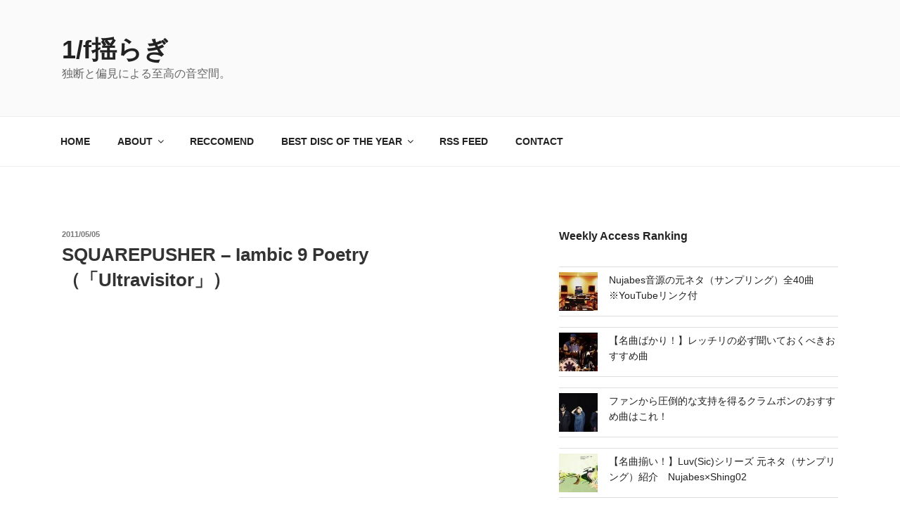

--- FILE ---
content_type: text/html; charset=UTF-8
request_url: https://1overf-noise.com/squarepusher/iambic-9-poetry/
body_size: 146717
content:
<!DOCTYPE html>
<html dir="ltr" lang="ja"
	prefix="og: https://ogp.me/ns#"  class="no-js no-svg">
<head>
<!-- Google Tag Manager -->
<script>(function(w,d,s,l,i){w[l]=w[l]||[];w[l].push({'gtm.start':
new Date().getTime(),event:'gtm.js'});var f=d.getElementsByTagName(s)[0],
j=d.createElement(s),dl=l!='dataLayer'?'&l='+l:'';j.async=true;j.src=
'https://www.googletagmanager.com/gtm.js?id='+i+dl;f.parentNode.insertBefore(j,f);
})(window,document,'script','dataLayer','GTM-K7TX2BH');</script>
<!-- End Google Tag Manager -->
<meta charset="UTF-8">
<meta name="viewport" content="width=device-width, initial-scale=1">
<link rel="profile" href="http://gmpg.org/xfn/11">

<script>(function(html){html.className = html.className.replace(/\bno-js\b/,'js')})(document.documentElement);</script>
<title>SQUAREPUSHER – Iambic 9 Poetry （「Ultravisitor」） - 1/f揺らぎ</title>

		<!-- All in One SEO 4.2.3.1 -->
		<meta name="description" content="SQUAREPUSHER（スクエアプッシャー）の「Iambic 9 Poetry」。 この曲を知ったのは、mi" />
		<meta name="robots" content="max-image-preview:large" />
		<link rel="canonical" href="https://1overf-noise.com/squarepusher/iambic-9-poetry/" />
		<meta name="generator" content="All in One SEO (AIOSEO) 4.2.3.1 " />
		<meta property="og:locale" content="ja_JP" />
		<meta property="og:site_name" content="1/f揺らぎ - 独断と偏見による至高の音空間。" />
		<meta property="og:type" content="article" />
		<meta property="og:title" content="SQUAREPUSHER – Iambic 9 Poetry （「Ultravisitor」） - 1/f揺らぎ" />
		<meta property="og:description" content="SQUAREPUSHER（スクエアプッシャー）の「Iambic 9 Poetry」。 この曲を知ったのは、mi" />
		<meta property="og:url" content="https://1overf-noise.com/squarepusher/iambic-9-poetry/" />
		<meta property="article:published_time" content="2011-05-05T11:07:00+00:00" />
		<meta property="article:modified_time" content="2014-11-30T09:08:20+00:00" />
		<meta property="article:publisher" content="https://www.facebook.com/1overfnoise/" />
		<meta name="twitter:card" content="summary_large_image" />
		<meta name="twitter:site" content="@1overf_noise" />
		<meta name="twitter:title" content="SQUAREPUSHER – Iambic 9 Poetry （「Ultravisitor」） - 1/f揺らぎ" />
		<meta name="twitter:description" content="SQUAREPUSHER（スクエアプッシャー）の「Iambic 9 Poetry」。 この曲を知ったのは、mi" />
		<script type="application/ld+json" class="aioseo-schema">
			{"@context":"https:\/\/schema.org","@graph":[{"@type":"WebSite","@id":"https:\/\/1overf-noise.com\/#website","url":"https:\/\/1overf-noise.com\/","name":"1\/f\u63fa\u3089\u304e","description":"\u72ec\u65ad\u3068\u504f\u898b\u306b\u3088\u308b\u81f3\u9ad8\u306e\u97f3\u7a7a\u9593\u3002","inLanguage":"ja","publisher":{"@id":"https:\/\/1overf-noise.com\/#organization"}},{"@type":"Organization","@id":"https:\/\/1overf-noise.com\/#organization","name":"1\/f\u63fa\u3089\u304e","url":"https:\/\/1overf-noise.com\/","sameAs":["https:\/\/www.instagram.com\/1overf_noise\/"]},{"@type":"BreadcrumbList","@id":"https:\/\/1overf-noise.com\/squarepusher\/iambic-9-poetry\/#breadcrumblist","itemListElement":[{"@type":"ListItem","@id":"https:\/\/1overf-noise.com\/#listItem","position":1,"item":{"@type":"WebPage","@id":"https:\/\/1overf-noise.com\/","name":"\u30db\u30fc\u30e0","description":"\u72ec\u65ad\u3068\u504f\u898b\u306b\u3088\u308b\u81f3\u9ad8\u306e\u97f3\u7a7a\u9593\u3002","url":"https:\/\/1overf-noise.com\/"},"nextItem":"https:\/\/1overf-noise.com\/squarepusher\/#listItem"},{"@type":"ListItem","@id":"https:\/\/1overf-noise.com\/squarepusher\/#listItem","position":2,"item":{"@type":"WebPage","@id":"https:\/\/1overf-noise.com\/squarepusher\/","name":"SQUAREPUSHER","description":"SQUAREPUSHER\uff08\u30b9\u30af\u30a8\u30a2\u30d7\u30c3\u30b7\u30e3\u30fc\uff09\u306e\u300cIambic 9 Poetry\u300d\u3002 \u3053\u306e\u66f2\u3092\u77e5\u3063\u305f\u306e\u306f\u3001mi","url":"https:\/\/1overf-noise.com\/squarepusher\/"},"nextItem":"https:\/\/1overf-noise.com\/squarepusher\/iambic-9-poetry\/#listItem","previousItem":"https:\/\/1overf-noise.com\/#listItem"},{"@type":"ListItem","@id":"https:\/\/1overf-noise.com\/squarepusher\/iambic-9-poetry\/#listItem","position":3,"item":{"@type":"WebPage","@id":"https:\/\/1overf-noise.com\/squarepusher\/iambic-9-poetry\/","name":"SQUAREPUSHER - Iambic 9 Poetry\u3000\uff08\u300cUltravisitor\u300d\uff09","description":"SQUAREPUSHER\uff08\u30b9\u30af\u30a8\u30a2\u30d7\u30c3\u30b7\u30e3\u30fc\uff09\u306e\u300cIambic 9 Poetry\u300d\u3002 \u3053\u306e\u66f2\u3092\u77e5\u3063\u305f\u306e\u306f\u3001mi","url":"https:\/\/1overf-noise.com\/squarepusher\/iambic-9-poetry\/"},"previousItem":"https:\/\/1overf-noise.com\/squarepusher\/#listItem"}]},{"@type":"Person","@id":"https:\/\/1overf-noise.com\/author\/1overf-noise\/#author","url":"https:\/\/1overf-noise.com\/author\/1overf-noise\/","name":"1overf-noise","image":{"@type":"ImageObject","@id":"https:\/\/1overf-noise.com\/squarepusher\/iambic-9-poetry\/#authorImage","url":"https:\/\/secure.gravatar.com\/avatar\/56a74f2f77e27079186137be55cb5825?s=96&d=mm&r=g","width":96,"height":96,"caption":"1overf-noise"}},{"@type":"WebPage","@id":"https:\/\/1overf-noise.com\/squarepusher\/iambic-9-poetry\/#webpage","url":"https:\/\/1overf-noise.com\/squarepusher\/iambic-9-poetry\/","name":"SQUAREPUSHER \u2013 Iambic 9 Poetry \uff08\u300cUltravisitor\u300d\uff09 - 1\/f\u63fa\u3089\u304e","description":"SQUAREPUSHER\uff08\u30b9\u30af\u30a8\u30a2\u30d7\u30c3\u30b7\u30e3\u30fc\uff09\u306e\u300cIambic 9 Poetry\u300d\u3002 \u3053\u306e\u66f2\u3092\u77e5\u3063\u305f\u306e\u306f\u3001mi","inLanguage":"ja","isPartOf":{"@id":"https:\/\/1overf-noise.com\/#website"},"breadcrumb":{"@id":"https:\/\/1overf-noise.com\/squarepusher\/iambic-9-poetry\/#breadcrumblist"},"author":"https:\/\/1overf-noise.com\/author\/1overf-noise\/#author","creator":"https:\/\/1overf-noise.com\/author\/1overf-noise\/#author","datePublished":"2011-05-05T11:07:00+09:00","dateModified":"2014-11-30T09:08:20+09:00"},{"@type":"BlogPosting","@id":"https:\/\/1overf-noise.com\/squarepusher\/iambic-9-poetry\/#blogposting","name":"SQUAREPUSHER \u2013 Iambic 9 Poetry \uff08\u300cUltravisitor\u300d\uff09 - 1\/f\u63fa\u3089\u304e","description":"SQUAREPUSHER\uff08\u30b9\u30af\u30a8\u30a2\u30d7\u30c3\u30b7\u30e3\u30fc\uff09\u306e\u300cIambic 9 Poetry\u300d\u3002 \u3053\u306e\u66f2\u3092\u77e5\u3063\u305f\u306e\u306f\u3001mi","inLanguage":"ja","headline":"SQUAREPUSHER - Iambic 9 Poetry\u3000\uff08\u300cUltravisitor\u300d\uff09","author":{"@id":"https:\/\/1overf-noise.com\/author\/1overf-noise\/#author"},"publisher":{"@id":"https:\/\/1overf-noise.com\/#organization"},"datePublished":"2011-05-05T11:07:00+09:00","dateModified":"2014-11-30T09:08:20+09:00","articleSection":"SQUAREPUSHER","mainEntityOfPage":{"@id":"https:\/\/1overf-noise.com\/squarepusher\/iambic-9-poetry\/#webpage"},"isPartOf":{"@id":"https:\/\/1overf-noise.com\/squarepusher\/iambic-9-poetry\/#webpage"}}]}
		</script>
		<!-- All in One SEO -->

<link rel='dns-prefetch' href='//www.google.com' />
<link rel='dns-prefetch' href='//s.w.org' />
<link rel="alternate" type="application/rss+xml" title="1/f揺らぎ &raquo; フィード" href="https://1overf-noise.com/feed/" />
<link rel="alternate" type="application/rss+xml" title="1/f揺らぎ &raquo; コメントフィード" href="https://1overf-noise.com/comments/feed/" />
<link rel="alternate" type="application/rss+xml" title="1/f揺らぎ &raquo; SQUAREPUSHER &#8211; Iambic 9 Poetry　（「Ultravisitor」） のコメントのフィード" href="https://1overf-noise.com/squarepusher/iambic-9-poetry/feed/" />
<script>
window._wpemojiSettings = {"baseUrl":"https:\/\/s.w.org\/images\/core\/emoji\/14.0.0\/72x72\/","ext":".png","svgUrl":"https:\/\/s.w.org\/images\/core\/emoji\/14.0.0\/svg\/","svgExt":".svg","source":{"concatemoji":"https:\/\/1overf-noise.com\/wp-includes\/js\/wp-emoji-release.min.js?ver=6.0.11"}};
/*! This file is auto-generated */
!function(e,a,t){var n,r,o,i=a.createElement("canvas"),p=i.getContext&&i.getContext("2d");function s(e,t){var a=String.fromCharCode,e=(p.clearRect(0,0,i.width,i.height),p.fillText(a.apply(this,e),0,0),i.toDataURL());return p.clearRect(0,0,i.width,i.height),p.fillText(a.apply(this,t),0,0),e===i.toDataURL()}function c(e){var t=a.createElement("script");t.src=e,t.defer=t.type="text/javascript",a.getElementsByTagName("head")[0].appendChild(t)}for(o=Array("flag","emoji"),t.supports={everything:!0,everythingExceptFlag:!0},r=0;r<o.length;r++)t.supports[o[r]]=function(e){if(!p||!p.fillText)return!1;switch(p.textBaseline="top",p.font="600 32px Arial",e){case"flag":return s([127987,65039,8205,9895,65039],[127987,65039,8203,9895,65039])?!1:!s([55356,56826,55356,56819],[55356,56826,8203,55356,56819])&&!s([55356,57332,56128,56423,56128,56418,56128,56421,56128,56430,56128,56423,56128,56447],[55356,57332,8203,56128,56423,8203,56128,56418,8203,56128,56421,8203,56128,56430,8203,56128,56423,8203,56128,56447]);case"emoji":return!s([129777,127995,8205,129778,127999],[129777,127995,8203,129778,127999])}return!1}(o[r]),t.supports.everything=t.supports.everything&&t.supports[o[r]],"flag"!==o[r]&&(t.supports.everythingExceptFlag=t.supports.everythingExceptFlag&&t.supports[o[r]]);t.supports.everythingExceptFlag=t.supports.everythingExceptFlag&&!t.supports.flag,t.DOMReady=!1,t.readyCallback=function(){t.DOMReady=!0},t.supports.everything||(n=function(){t.readyCallback()},a.addEventListener?(a.addEventListener("DOMContentLoaded",n,!1),e.addEventListener("load",n,!1)):(e.attachEvent("onload",n),a.attachEvent("onreadystatechange",function(){"complete"===a.readyState&&t.readyCallback()})),(e=t.source||{}).concatemoji?c(e.concatemoji):e.wpemoji&&e.twemoji&&(c(e.twemoji),c(e.wpemoji)))}(window,document,window._wpemojiSettings);
</script>
<style>
img.wp-smiley,
img.emoji {
	display: inline !important;
	border: none !important;
	box-shadow: none !important;
	height: 1em !important;
	width: 1em !important;
	margin: 0 0.07em !important;
	vertical-align: -0.1em !important;
	background: none !important;
	padding: 0 !important;
}
</style>
	<link rel='stylesheet' id='wp-block-library-css'  href='https://1overf-noise.com/wp-includes/css/dist/block-library/style.min.css?ver=6.0.11' media='all' />
<style id='wp-block-library-theme-inline-css'>
.wp-block-audio figcaption{color:#555;font-size:13px;text-align:center}.is-dark-theme .wp-block-audio figcaption{color:hsla(0,0%,100%,.65)}.wp-block-code{border:1px solid #ccc;border-radius:4px;font-family:Menlo,Consolas,monaco,monospace;padding:.8em 1em}.wp-block-embed figcaption{color:#555;font-size:13px;text-align:center}.is-dark-theme .wp-block-embed figcaption{color:hsla(0,0%,100%,.65)}.blocks-gallery-caption{color:#555;font-size:13px;text-align:center}.is-dark-theme .blocks-gallery-caption{color:hsla(0,0%,100%,.65)}.wp-block-image figcaption{color:#555;font-size:13px;text-align:center}.is-dark-theme .wp-block-image figcaption{color:hsla(0,0%,100%,.65)}.wp-block-pullquote{border-top:4px solid;border-bottom:4px solid;margin-bottom:1.75em;color:currentColor}.wp-block-pullquote__citation,.wp-block-pullquote cite,.wp-block-pullquote footer{color:currentColor;text-transform:uppercase;font-size:.8125em;font-style:normal}.wp-block-quote{border-left:.25em solid;margin:0 0 1.75em;padding-left:1em}.wp-block-quote cite,.wp-block-quote footer{color:currentColor;font-size:.8125em;position:relative;font-style:normal}.wp-block-quote.has-text-align-right{border-left:none;border-right:.25em solid;padding-left:0;padding-right:1em}.wp-block-quote.has-text-align-center{border:none;padding-left:0}.wp-block-quote.is-large,.wp-block-quote.is-style-large,.wp-block-quote.is-style-plain{border:none}.wp-block-search .wp-block-search__label{font-weight:700}:where(.wp-block-group.has-background){padding:1.25em 2.375em}.wp-block-separator.has-css-opacity{opacity:.4}.wp-block-separator{border:none;border-bottom:2px solid;margin-left:auto;margin-right:auto}.wp-block-separator.has-alpha-channel-opacity{opacity:1}.wp-block-separator:not(.is-style-wide):not(.is-style-dots){width:100px}.wp-block-separator.has-background:not(.is-style-dots){border-bottom:none;height:1px}.wp-block-separator.has-background:not(.is-style-wide):not(.is-style-dots){height:2px}.wp-block-table thead{border-bottom:3px solid}.wp-block-table tfoot{border-top:3px solid}.wp-block-table td,.wp-block-table th{padding:.5em;border:1px solid;word-break:normal}.wp-block-table figcaption{color:#555;font-size:13px;text-align:center}.is-dark-theme .wp-block-table figcaption{color:hsla(0,0%,100%,.65)}.wp-block-video figcaption{color:#555;font-size:13px;text-align:center}.is-dark-theme .wp-block-video figcaption{color:hsla(0,0%,100%,.65)}.wp-block-template-part.has-background{padding:1.25em 2.375em;margin-top:0;margin-bottom:0}
</style>
<style id='global-styles-inline-css'>
body{--wp--preset--color--black: #000000;--wp--preset--color--cyan-bluish-gray: #abb8c3;--wp--preset--color--white: #ffffff;--wp--preset--color--pale-pink: #f78da7;--wp--preset--color--vivid-red: #cf2e2e;--wp--preset--color--luminous-vivid-orange: #ff6900;--wp--preset--color--luminous-vivid-amber: #fcb900;--wp--preset--color--light-green-cyan: #7bdcb5;--wp--preset--color--vivid-green-cyan: #00d084;--wp--preset--color--pale-cyan-blue: #8ed1fc;--wp--preset--color--vivid-cyan-blue: #0693e3;--wp--preset--color--vivid-purple: #9b51e0;--wp--preset--gradient--vivid-cyan-blue-to-vivid-purple: linear-gradient(135deg,rgba(6,147,227,1) 0%,rgb(155,81,224) 100%);--wp--preset--gradient--light-green-cyan-to-vivid-green-cyan: linear-gradient(135deg,rgb(122,220,180) 0%,rgb(0,208,130) 100%);--wp--preset--gradient--luminous-vivid-amber-to-luminous-vivid-orange: linear-gradient(135deg,rgba(252,185,0,1) 0%,rgba(255,105,0,1) 100%);--wp--preset--gradient--luminous-vivid-orange-to-vivid-red: linear-gradient(135deg,rgba(255,105,0,1) 0%,rgb(207,46,46) 100%);--wp--preset--gradient--very-light-gray-to-cyan-bluish-gray: linear-gradient(135deg,rgb(238,238,238) 0%,rgb(169,184,195) 100%);--wp--preset--gradient--cool-to-warm-spectrum: linear-gradient(135deg,rgb(74,234,220) 0%,rgb(151,120,209) 20%,rgb(207,42,186) 40%,rgb(238,44,130) 60%,rgb(251,105,98) 80%,rgb(254,248,76) 100%);--wp--preset--gradient--blush-light-purple: linear-gradient(135deg,rgb(255,206,236) 0%,rgb(152,150,240) 100%);--wp--preset--gradient--blush-bordeaux: linear-gradient(135deg,rgb(254,205,165) 0%,rgb(254,45,45) 50%,rgb(107,0,62) 100%);--wp--preset--gradient--luminous-dusk: linear-gradient(135deg,rgb(255,203,112) 0%,rgb(199,81,192) 50%,rgb(65,88,208) 100%);--wp--preset--gradient--pale-ocean: linear-gradient(135deg,rgb(255,245,203) 0%,rgb(182,227,212) 50%,rgb(51,167,181) 100%);--wp--preset--gradient--electric-grass: linear-gradient(135deg,rgb(202,248,128) 0%,rgb(113,206,126) 100%);--wp--preset--gradient--midnight: linear-gradient(135deg,rgb(2,3,129) 0%,rgb(40,116,252) 100%);--wp--preset--duotone--dark-grayscale: url('#wp-duotone-dark-grayscale');--wp--preset--duotone--grayscale: url('#wp-duotone-grayscale');--wp--preset--duotone--purple-yellow: url('#wp-duotone-purple-yellow');--wp--preset--duotone--blue-red: url('#wp-duotone-blue-red');--wp--preset--duotone--midnight: url('#wp-duotone-midnight');--wp--preset--duotone--magenta-yellow: url('#wp-duotone-magenta-yellow');--wp--preset--duotone--purple-green: url('#wp-duotone-purple-green');--wp--preset--duotone--blue-orange: url('#wp-duotone-blue-orange');--wp--preset--font-size--small: 13px;--wp--preset--font-size--medium: 20px;--wp--preset--font-size--large: 36px;--wp--preset--font-size--x-large: 42px;}.has-black-color{color: var(--wp--preset--color--black) !important;}.has-cyan-bluish-gray-color{color: var(--wp--preset--color--cyan-bluish-gray) !important;}.has-white-color{color: var(--wp--preset--color--white) !important;}.has-pale-pink-color{color: var(--wp--preset--color--pale-pink) !important;}.has-vivid-red-color{color: var(--wp--preset--color--vivid-red) !important;}.has-luminous-vivid-orange-color{color: var(--wp--preset--color--luminous-vivid-orange) !important;}.has-luminous-vivid-amber-color{color: var(--wp--preset--color--luminous-vivid-amber) !important;}.has-light-green-cyan-color{color: var(--wp--preset--color--light-green-cyan) !important;}.has-vivid-green-cyan-color{color: var(--wp--preset--color--vivid-green-cyan) !important;}.has-pale-cyan-blue-color{color: var(--wp--preset--color--pale-cyan-blue) !important;}.has-vivid-cyan-blue-color{color: var(--wp--preset--color--vivid-cyan-blue) !important;}.has-vivid-purple-color{color: var(--wp--preset--color--vivid-purple) !important;}.has-black-background-color{background-color: var(--wp--preset--color--black) !important;}.has-cyan-bluish-gray-background-color{background-color: var(--wp--preset--color--cyan-bluish-gray) !important;}.has-white-background-color{background-color: var(--wp--preset--color--white) !important;}.has-pale-pink-background-color{background-color: var(--wp--preset--color--pale-pink) !important;}.has-vivid-red-background-color{background-color: var(--wp--preset--color--vivid-red) !important;}.has-luminous-vivid-orange-background-color{background-color: var(--wp--preset--color--luminous-vivid-orange) !important;}.has-luminous-vivid-amber-background-color{background-color: var(--wp--preset--color--luminous-vivid-amber) !important;}.has-light-green-cyan-background-color{background-color: var(--wp--preset--color--light-green-cyan) !important;}.has-vivid-green-cyan-background-color{background-color: var(--wp--preset--color--vivid-green-cyan) !important;}.has-pale-cyan-blue-background-color{background-color: var(--wp--preset--color--pale-cyan-blue) !important;}.has-vivid-cyan-blue-background-color{background-color: var(--wp--preset--color--vivid-cyan-blue) !important;}.has-vivid-purple-background-color{background-color: var(--wp--preset--color--vivid-purple) !important;}.has-black-border-color{border-color: var(--wp--preset--color--black) !important;}.has-cyan-bluish-gray-border-color{border-color: var(--wp--preset--color--cyan-bluish-gray) !important;}.has-white-border-color{border-color: var(--wp--preset--color--white) !important;}.has-pale-pink-border-color{border-color: var(--wp--preset--color--pale-pink) !important;}.has-vivid-red-border-color{border-color: var(--wp--preset--color--vivid-red) !important;}.has-luminous-vivid-orange-border-color{border-color: var(--wp--preset--color--luminous-vivid-orange) !important;}.has-luminous-vivid-amber-border-color{border-color: var(--wp--preset--color--luminous-vivid-amber) !important;}.has-light-green-cyan-border-color{border-color: var(--wp--preset--color--light-green-cyan) !important;}.has-vivid-green-cyan-border-color{border-color: var(--wp--preset--color--vivid-green-cyan) !important;}.has-pale-cyan-blue-border-color{border-color: var(--wp--preset--color--pale-cyan-blue) !important;}.has-vivid-cyan-blue-border-color{border-color: var(--wp--preset--color--vivid-cyan-blue) !important;}.has-vivid-purple-border-color{border-color: var(--wp--preset--color--vivid-purple) !important;}.has-vivid-cyan-blue-to-vivid-purple-gradient-background{background: var(--wp--preset--gradient--vivid-cyan-blue-to-vivid-purple) !important;}.has-light-green-cyan-to-vivid-green-cyan-gradient-background{background: var(--wp--preset--gradient--light-green-cyan-to-vivid-green-cyan) !important;}.has-luminous-vivid-amber-to-luminous-vivid-orange-gradient-background{background: var(--wp--preset--gradient--luminous-vivid-amber-to-luminous-vivid-orange) !important;}.has-luminous-vivid-orange-to-vivid-red-gradient-background{background: var(--wp--preset--gradient--luminous-vivid-orange-to-vivid-red) !important;}.has-very-light-gray-to-cyan-bluish-gray-gradient-background{background: var(--wp--preset--gradient--very-light-gray-to-cyan-bluish-gray) !important;}.has-cool-to-warm-spectrum-gradient-background{background: var(--wp--preset--gradient--cool-to-warm-spectrum) !important;}.has-blush-light-purple-gradient-background{background: var(--wp--preset--gradient--blush-light-purple) !important;}.has-blush-bordeaux-gradient-background{background: var(--wp--preset--gradient--blush-bordeaux) !important;}.has-luminous-dusk-gradient-background{background: var(--wp--preset--gradient--luminous-dusk) !important;}.has-pale-ocean-gradient-background{background: var(--wp--preset--gradient--pale-ocean) !important;}.has-electric-grass-gradient-background{background: var(--wp--preset--gradient--electric-grass) !important;}.has-midnight-gradient-background{background: var(--wp--preset--gradient--midnight) !important;}.has-small-font-size{font-size: var(--wp--preset--font-size--small) !important;}.has-medium-font-size{font-size: var(--wp--preset--font-size--medium) !important;}.has-large-font-size{font-size: var(--wp--preset--font-size--large) !important;}.has-x-large-font-size{font-size: var(--wp--preset--font-size--x-large) !important;}
</style>
<link rel='stylesheet' id='contact-form-7-css'  href='https://1overf-noise.com/wp-content/plugins/contact-form-7/includes/css/styles.css?ver=5.6.1' media='all' />
<link rel='stylesheet' id='wordpress-popular-posts-css-css'  href='https://1overf-noise.com/wp-content/plugins/wordpress-popular-posts/assets/css/wpp.css?ver=6.0.3' media='all' />
<link rel='stylesheet' id='parent-style-css'  href='https://1overf-noise.com/wp-content/themes/twentyseventeen/style.css?ver=6.0.11' media='all' />
<link rel='stylesheet' id='child-style-css'  href='https://1overf-noise.com/wp-content/themes/twentyseventeen-child/style.css?ver=6.0.11' media='all' />
<link rel='stylesheet' id='twentyseventeen-style-css'  href='https://1overf-noise.com/wp-content/themes/twentyseventeen-child/style.css?ver=20221101' media='all' />
<link rel='stylesheet' id='twentyseventeen-block-style-css'  href='https://1overf-noise.com/wp-content/themes/twentyseventeen/assets/css/blocks.css?ver=20220912' media='all' />
<!--[if lt IE 9]>
<link rel='stylesheet' id='twentyseventeen-ie8-css'  href='https://1overf-noise.com/wp-content/themes/twentyseventeen/assets/css/ie8.css?ver=20161202' media='all' />
<![endif]-->
<script id='wpp-json' type="application/json">
{"sampling_active":0,"sampling_rate":100,"ajax_url":"https:\/\/1overf-noise.com\/wp-json\/wordpress-popular-posts\/v1\/popular-posts","api_url":"https:\/\/1overf-noise.com\/wp-json\/wordpress-popular-posts","ID":3888,"token":"21e4829f19","lang":0,"debug":0}
</script>
<script src='https://1overf-noise.com/wp-content/plugins/wordpress-popular-posts/assets/js/wpp.min.js?ver=6.0.3' id='wpp-js-js'></script>
<!--[if lt IE 9]>
<script src='https://1overf-noise.com/wp-content/themes/twentyseventeen/assets/js/html5.js?ver=20161020' id='html5-js'></script>
<![endif]-->
<script src='https://1overf-noise.com/wp-includes/js/jquery/jquery.min.js?ver=3.6.0' id='jquery-core-js'></script>
<script src='https://1overf-noise.com/wp-includes/js/jquery/jquery-migrate.min.js?ver=3.3.2' id='jquery-migrate-js'></script>
<link rel="https://api.w.org/" href="https://1overf-noise.com/wp-json/" /><link rel="alternate" type="application/json" href="https://1overf-noise.com/wp-json/wp/v2/posts/3888" /><link rel="EditURI" type="application/rsd+xml" title="RSD" href="https://1overf-noise.com/xmlrpc.php?rsd" />
<link rel="wlwmanifest" type="application/wlwmanifest+xml" href="https://1overf-noise.com/wp-includes/wlwmanifest.xml" /> 
<meta name="generator" content="WordPress 6.0.11" />
<link rel='shortlink' href='https://1overf-noise.com/?p=3888' />
<link rel="alternate" type="application/json+oembed" href="https://1overf-noise.com/wp-json/oembed/1.0/embed?url=https%3A%2F%2F1overf-noise.com%2Fsquarepusher%2Fiambic-9-poetry%2F" />
<link rel="alternate" type="text/xml+oembed" href="https://1overf-noise.com/wp-json/oembed/1.0/embed?url=https%3A%2F%2F1overf-noise.com%2Fsquarepusher%2Fiambic-9-poetry%2F&#038;format=xml" />
            <style id="wpp-loading-animation-styles">@-webkit-keyframes bgslide{from{background-position-x:0}to{background-position-x:-200%}}@keyframes bgslide{from{background-position-x:0}to{background-position-x:-200%}}.wpp-widget-placeholder,.wpp-widget-block-placeholder{margin:0 auto;width:60px;height:3px;background:#dd3737;background:linear-gradient(90deg,#dd3737 0%,#571313 10%,#dd3737 100%);background-size:200% auto;border-radius:3px;-webkit-animation:bgslide 1s infinite linear;animation:bgslide 1s infinite linear}</style>
            <link rel="pingback" href="https://1overf-noise.com/xmlrpc.php">
<style type="text/css">.broken_link, a.broken_link {
	text-decoration: line-through;
}</style></head>

<body class="post-template-default single single-post postid-3888 single-format-standard wp-embed-responsive has-sidebar colors-light">
<!-- Google Tag Manager (noscript) -->
<noscript><iframe src="https://www.googletagmanager.com/ns.html?id=GTM-K7TX2BH"
height="0" width="0" style="display:none;visibility:hidden"></iframe></noscript>
<!-- End Google Tag Manager (noscript) -->
<div id="page" class="site">
	<a class="skip-link screen-reader-text" href="#content">コンテンツへスキップ</a>

	<header id="masthead" class="site-header" role="banner">

		<div class="custom-header">

		<div class="custom-header-media">
					</div>

	<div class="site-branding">
	<div class="wrap">

		
		<div class="site-branding-text">
							<p class="site-title"><a href="https://1overf-noise.com/" rel="home">1/f揺らぎ</a></p>
			
							<p class="site-description">独断と偏見による至高の音空間。</p>
					</div><!-- .site-branding-text -->

		
	</div><!-- .wrap -->
</div><!-- .site-branding -->

</div><!-- .custom-header -->

					<div class="navigation-top">
				<div class="wrap">
					<nav id="site-navigation" class="main-navigation" aria-label="トップメニュー">
	<button class="menu-toggle" aria-controls="top-menu" aria-expanded="false">
		<svg class="icon icon-bars" aria-hidden="true" role="img"> <use href="#icon-bars" xlink:href="#icon-bars"></use> </svg><svg class="icon icon-close" aria-hidden="true" role="img"> <use href="#icon-close" xlink:href="#icon-close"></use> </svg>MENU	</button>

	<div class="menu-pc%e7%94%a8%e3%83%a1%e3%83%8b%e3%83%a5%e3%83%bc-container"><ul id="top-menu" class="menu"><li id="menu-item-13885" class="menu-item menu-item-type-custom menu-item-object-custom menu-item-home menu-item-13885"><a href="https://1overf-noise.com/">HOME</a></li>
<li id="menu-item-14167" class="menu-item menu-item-type-custom menu-item-object-custom menu-item-has-children menu-item-14167"><a>ABOUT<svg class="icon icon-angle-down" aria-hidden="true" role="img"> <use href="#icon-angle-down" xlink:href="#icon-angle-down"></use> </svg></a>
<ul class="sub-menu">
	<li id="menu-item-13880" class="menu-item menu-item-type-post_type menu-item-object-page menu-item-13880"><a href="https://1overf-noise.com/about/">このブログについて</a></li>
	<li id="menu-item-13881" class="menu-item menu-item-type-post_type menu-item-object-page menu-item-13881"><a href="https://1overf-noise.com/about/history/">管理人の音楽遍歴</a></li>
</ul>
</li>
<li id="menu-item-13882" class="menu-item menu-item-type-post_type menu-item-object-page menu-item-13882"><a href="https://1overf-noise.com/icymi/">RECCOMEND</a></li>
<li id="menu-item-14116" class="menu-item menu-item-type-custom menu-item-object-custom menu-item-has-children menu-item-14116"><a>BEST DISC OF THE YEAR<svg class="icon icon-angle-down" aria-hidden="true" role="img"> <use href="#icon-angle-down" xlink:href="#icon-angle-down"></use> </svg></a>
<ul class="sub-menu">
	<li id="menu-item-14164" class="menu-item menu-item-type-custom menu-item-object-custom menu-item-14164"><a href="https://1overf-noise.com/recommend/best-disc-2018/">BEST DISC 2018</a></li>
	<li id="menu-item-14117" class="menu-item menu-item-type-custom menu-item-object-custom menu-item-14117"><a href="https://1overf-noise.com/recommend/best-disc-2017/">BEST DISC 2017</a></li>
	<li id="menu-item-14118" class="menu-item menu-item-type-custom menu-item-object-custom menu-item-14118"><a href="https://1overf-noise.com/recommend/best-disc-2016/">BEST DISC 2016</a></li>
	<li id="menu-item-14119" class="menu-item menu-item-type-custom menu-item-object-custom menu-item-14119"><a href="https://1overf-noise.com/recommend/best-disc-2015/">BEST DISC 2015</a></li>
	<li id="menu-item-14120" class="menu-item menu-item-type-custom menu-item-object-custom menu-item-14120"><a href="https://1overf-noise.com/recommend/best-disc-2014/">BEST DISC 2014</a></li>
	<li id="menu-item-14121" class="menu-item menu-item-type-custom menu-item-object-custom menu-item-14121"><a href="https://1overf-noise.com/recommend/best-disc-2013/">BEST DISC 2013</a></li>
	<li id="menu-item-14123" class="menu-item menu-item-type-custom menu-item-object-custom menu-item-14123"><a href="https://1overf-noise.com/recommend/best-disc-2012/">BEST DISC 2012</a></li>
</ul>
</li>
<li id="menu-item-13883" class="menu-item menu-item-type-post_type menu-item-object-page menu-item-13883"><a href="https://1overf-noise.com/how-to-get-information-quickly/">RSS FEED</a></li>
<li id="menu-item-13884" class="menu-item menu-item-type-post_type menu-item-object-page menu-item-13884"><a href="https://1overf-noise.com/contact/">CONTACT</a></li>
</ul></div>
	</nav><!-- #site-navigation -->				</div><!-- .wrap -->
			</div><!-- .navigation-top -->
		
	</header><!-- #masthead -->

	
	<div class="site-content-contain">
		<div id="content" class="site-content">
<div class="wrap">
	<div id="primary" class="content-area">
		<main id="main" class="site-main">

			
<article id="post-3888" class="post-3888 post type-post status-publish format-standard hentry category-squarepusher">
		<header class="entry-header">
		<div class="entry-meta"><span class="posted-on"><span class="screen-reader-text">投稿日:</span> <a href="https://1overf-noise.com/squarepusher/iambic-9-poetry/" rel="bookmark"><time class="entry-date published" datetime="2011-05-05T20:07:00+09:00">2011/05/05</time><time class="updated" datetime="2014-11-30T18:08:20+09:00">2014/11/30</time></a></span></div><!-- .entry-meta --><h1 class="entry-title">SQUAREPUSHER &#8211; Iambic 9 Poetry　（「Ultravisitor」）</h1>	</header><!-- .entry-header -->

	
	<div class="entry-content">
		<p><iframe width="480" height="390" src="https://www.youtube.com/embed/7d5f69QoBnw" frameborder="0" allowfullscreen></iframe></p>
<p>SQUAREPUSHER（スクエアプッシャー）の「Iambic 9 Poetry」。</p>
<p>この曲を知ったのは、mixiのtoeのコミュニティかなんかでした。</p>
<p>コミュニティの中に「美しい曲」みたいな良スレがあって、その中でやたらと頻出していた曲だったので、聞いてみた感じでした。<br />
<span class="small">※しかもいかにも音楽マニアっぽい方々から絶賛の声が多々出ていたので気になってしまって笑</span></p>
<p>toe好きな方々がおすすめする曲なら間違いない、ということで、聴いたらコレですわ。</p>
<p><span style="font-size:large;">アレですわ。</span></p>
<p><span style="font-size:x-large;">完全にヤラれましたわ。</span></p>
<p>結構ゴリゴリな電子系の音楽のイメージが強いSQUAREPUSHERがこんな形で美しい曲を作っているとは。<br />
エイフェックス・ツインに近い感じで、ゴリゴリのものの中にとんでもなく美しいメロディを持った曲が存在している感じでしょうか。</p>
<p>この曲は、静かな単音から始まり、後半に行くに連れて、重なっていく数々の音。<br />
複雑に混じり合いながらも、美しい音であり続ける音たち。</p>
<p>ぐいぐい引っ張っていく感じもありつつ、<br />
決して押しつけがましくない盛り上がりである、という稀有な曲のように思います。</p>
<p>うーむかっこいい。</p>
<p><span style="font-size:x-large;">でもフェスとかじゃやってくれなそうですね（笑）</span></p>
<p>ぜひ、いい環境で大音量で聴きたい一曲であります。</p>
<p>Wiki情報ですが、ZAZEN BOYZの向井秀徳さんも影響を受けたことを公言しているほどだそうですよ。<br />
あれだけアクの強い向井さんが影響を受ける人、って並じゃない感じがしますね笑</p>
<p>さらに、レディオヘッドのトム・ヨークも</p>
<blockquote><p>ポップ･ミュージックの世界とは違い、今日の音楽界における真の挑戦は彼のようなアーティストが負っている。</p></blockquote>
<p>と話しているとのこと。</p>
<p>アーティストに評価されるアーティスト。すごいですね。</p>
<p>▼収録アルバムはこちら<br />
<iframe src="https://rcm-jp.amazon.co.jp/e/cm?t=mintos-22&#038;o=9&#038;p=8&#038;l=as1&#038;asins=B0001E70BM&#038;ref=tf_til&#038;fc1=000000&#038;IS2=1&#038;lt1=_blank&#038;m=amazon&#038;lc1=0000FF&#038;bc1=000000&#038;bg1=FFFFFF&#038;f=ifr" style="width:120px;height:240px;" scrolling="no" marginwidth="0" marginheight="0" frameborder="0"></iframe><br />
個人的にはこの1曲のためにこのCDを買いました笑<br />
その価値がある一曲だと思います。</p>
<div class='yarpp yarpp-related yarpp-related-website yarpp-template-list'>
<!-- YARPP List -->
<h3>Related Posts</h3><ul>
<li><a href="https://1overf-noise.com/number-girl/mukai-shutoku-interview/" rel="bookmark" title="【名言の宝庫】向井秀徳のインタビューから向井秀徳を知る">【名言の宝庫】向井秀徳のインタビューから向井秀徳を知る </a></li>
<li><a href="https://1overf-noise.com/recommend/electronica/" rel="bookmark" title="【エレクトロニカ好きは必聴！】おすすめエレクトロニカ12選">【エレクトロニカ好きは必聴！】おすすめエレクトロニカ12選 </a></li>
<li><a href="https://1overf-noise.com/squarepusher/planet-gear/" rel="bookmark" title="SQUAREPUSHER &#8211; Planet Gear">SQUAREPUSHER &#8211; Planet Gear </a></li>
<li><a href="https://1overf-noise.com/squarepusher/excerpt-from-ufabulum/" rel="bookmark" title="【スクエアプッシャー×オーケストラ！】Squarepusher &#038; Charles Hazlewood vs Southbank Sinfonia &#8211; Excerpt from Ufabulum　（「Ufabulum」）">【スクエアプッシャー×オーケストラ！】Squarepusher &#038; Charles Hazlewood vs Southbank Sinfonia &#8211; Excerpt from Ufabulum　（「Ufabulum」） </a></li>
<li><a href="https://1overf-noise.com/fes/fuji-rock-2016-7-23-saturday/" rel="bookmark" title="フジロック2016で見たいアーティスト（7/23（土）2日目）">フジロック2016で見たいアーティスト（7/23（土）2日目） </a></li>
<li><a href="https://1overf-noise.com/bjork/pagan-poetry/" rel="bookmark" title="【フジロック2013来日決定！】 Bjork &#8211; Pagan Poetry　（「Vespertine」）">【フジロック2013来日決定！】 Bjork &#8211; Pagan Poetry　（「Vespertine」） </a></li>
<li><a href="https://1overf-noise.com/squarepusher/different-styles/" rel="bookmark" title="SQUAREPUSHER &#8211; different styles">SQUAREPUSHER &#8211; different styles </a></li>
<li><a href="https://1overf-noise.com/zazen-boys/weekend/" rel="bookmark" title="ZAZEN BOYS &#8211; WEEKEND">ZAZEN BOYS &#8211; WEEKEND </a></li>
<li><a href="https://1overf-noise.com/zazen-boys/kimochi-ringo/" rel="bookmark" title="ZAZEN BOYS &#8211; KIMOCHI (w/椎名林檎)">ZAZEN BOYS &#8211; KIMOCHI (w/椎名林檎) </a></li>
<li><a href="https://1overf-noise.com/zazen-boys/potato-salad/" rel="bookmark" title="ZAZEN BOYS &#8211; ポテトサラダ　（「すとーりーず」）">ZAZEN BOYS &#8211; ポテトサラダ　（「すとーりーず」） </a></li>
</ul>
</div>
	</div><!-- .entry-content -->

	<footer class="entry-footer"><span class="cat-tags-links"><span class="cat-links"><svg class="icon icon-folder-open" aria-hidden="true" role="img"> <use href="#icon-folder-open" xlink:href="#icon-folder-open"></use> </svg><span class="screen-reader-text">カテゴリー</span><a href="https://1overf-noise.com/squarepusher/" rel="category tag">SQUAREPUSHER</a></span></span></footer> <!-- .entry-footer -->
</article><!-- #post-## -->

	<nav class="navigation post-navigation" aria-label="投稿">
		<h2 class="screen-reader-text">投稿ナビゲーション</h2>
		<div class="nav-links"><div class="nav-previous"><a href="https://1overf-noise.com/date-course-pentagon-royal-garden/kozo1/" rel="prev"><span class="screen-reader-text">前の投稿</span><span aria-hidden="true" class="nav-subtitle">前</span> <span class="nav-title"><span class="nav-title-icon-wrapper"><svg class="icon icon-arrow-left" aria-hidden="true" role="img"> <use href="#icon-arrow-left" xlink:href="#icon-arrow-left"></use> </svg></span>DATE COURSE PENTAGON ROYAL GARDEN &#8211; 構造Ⅰ (現代呪術の構造)</span></a></div><div class="nav-next"><a href="https://1overf-noise.com/mono-x-monkey/vitamin-e/" rel="next"><span class="screen-reader-text">次の投稿</span><span aria-hidden="true" class="nav-subtitle">次</span> <span class="nav-title">MONO × MONKEY &#8211; Vitamin E　（「Mo-Mentous」）<span class="nav-title-icon-wrapper"><svg class="icon icon-arrow-right" aria-hidden="true" role="img"> <use href="#icon-arrow-right" xlink:href="#icon-arrow-right"></use> </svg></span></span></a></div></div>
	</nav>
		</main><!-- #main -->
	</div><!-- #primary -->
	
<aside id="secondary" class="widget-area" aria-label="ブログサイドバー">
	
<section id="wpp-3" class="widget popular-posts">
<h2 class="widget-title">Weekly Access Ranking</h2>


<ul class="wpp-list wpp-list-with-thumbnails">
<li>
<a href="https://1overf-noise.com/nujabes/sampling-by-nujabes/" target="_self"><img src="https://1overf-noise.com/wp-content/uploads/wordpress-popular-posts/6094-featured-55x55.jpg" width="55" height="55" alt="nujabes 元ネタ サンプリング" class="wpp-thumbnail wpp_featured wpp_cached_thumb" loading="lazy" /></a>
<a href="https://1overf-noise.com/nujabes/sampling-by-nujabes/" class="wpp-post-title" target="_self">Nujabes音源の元ネタ（サンプリング）全40曲　※YouTubeリンク付</a>
</li>
<li>
<a href="https://1overf-noise.com/red-hot-chili-peppers/red-hot-chili-peppers-recommend-song/" target="_self"><img src="https://1overf-noise.com/wp-content/uploads/wordpress-popular-posts/10759-featured-55x55.jpg" width="55" height="55" alt="レッチリおすすめ曲" class="wpp-thumbnail wpp_featured wpp_cached_thumb" loading="lazy" /></a>
<a href="https://1overf-noise.com/red-hot-chili-peppers/red-hot-chili-peppers-recommend-song/" class="wpp-post-title" target="_self">【名曲ばかり！】レッチリの必ず聞いておくべきおすすめ曲</a>
</li>
<li>
<a href="https://1overf-noise.com/clammbon/clammbon-recommend-song/" target="_self"><img src="https://1overf-noise.com/wp-content/uploads/wordpress-popular-posts/11515-featured-55x55.jpg" width="55" height="55" alt="クラムボン おすすめ" class="wpp-thumbnail wpp_featured wpp_cached_thumb" loading="lazy" /></a>
<a href="https://1overf-noise.com/clammbon/clammbon-recommend-song/" class="wpp-post-title" target="_self">ファンから圧倒的な支持を得るクラムボンのおすすめ曲はこれ！</a>
</li>
<li>
<a href="https://1overf-noise.com/nujabes/luv-sic-sampling/" target="_self"><img src="https://1overf-noise.com/wp-content/uploads/wordpress-popular-posts/7395-featured-55x55.jpg" width="55" height="55" alt="Luv(sic)元ネタまとめ" class="wpp-thumbnail wpp_featured wpp_cached_thumb" loading="lazy" /></a>
<a href="https://1overf-noise.com/nujabes/luv-sic-sampling/" class="wpp-post-title" target="_self">【名曲揃い！】Luv(Sic)シリーズ 元ネタ（サンプリング）紹介　Nujabes×Shing02</a>
</li>
<li>
<a href="https://1overf-noise.com/spike-jonze/music-pv-summary/" target="_self"><img src="https://1overf-noise.com/wp-content/uploads/wordpress-popular-posts/6209-featured-55x55.jpg" width="55" height="55" alt="【懲りすぎ！】スパイク・ジョーンズの天才的音楽PV 厳選15本" class="wpp-thumbnail wpp_featured wpp_cached_thumb" loading="lazy" /></a>
<a href="https://1overf-noise.com/spike-jonze/music-pv-summary/" class="wpp-post-title" target="_self">【懲りすぎ！】スパイク・ジョーンズの天才的音楽PV 厳選15本</a>
</li>
<li>
<a href="https://1overf-noise.com/nujabes/nujabes-recommend-song/" target="_self"><img src="https://1overf-noise.com/wp-content/uploads/wordpress-popular-posts/7952-featured-55x55.jpg" srcset="https://1overf-noise.com/wp-content/uploads/wordpress-popular-posts/7952-featured-55x55.jpg, https://1overf-noise.com/wp-content/uploads/wordpress-popular-posts/7952-featured-55x55@1.5x.jpg 1.5x, https://1overf-noise.com/wp-content/uploads/wordpress-popular-posts/7952-featured-55x55@2x.jpg 2x, https://1overf-noise.com/wp-content/uploads/wordpress-popular-posts/7952-featured-55x55@2.5x.jpg 2.5x, https://1overf-noise.com/wp-content/uploads/wordpress-popular-posts/7952-featured-55x55@3x.jpg 3x"  width="55" height="55" alt="Nujabes おすすめ曲" class="wpp-thumbnail wpp_featured wpp_cached_thumb" loading="lazy" /></a>
<a href="https://1overf-noise.com/nujabes/nujabes-recommend-song/" class="wpp-post-title" target="_self">【この曲は必聴！】Nujabesのおすすめ名曲20選！（アルバム別）</a>
</li>
<li>
<a href="https://1overf-noise.com/x-japan/x-japan-recommend-song/" target="_self"><img src="https://1overf-noise.com/wp-content/uploads/wordpress-popular-posts/11859-featured-55x55.jpg" srcset="https://1overf-noise.com/wp-content/uploads/wordpress-popular-posts/11859-featured-55x55.jpg, https://1overf-noise.com/wp-content/uploads/wordpress-popular-posts/11859-featured-55x55@1.5x.jpg 1.5x, https://1overf-noise.com/wp-content/uploads/wordpress-popular-posts/11859-featured-55x55@2x.jpg 2x, https://1overf-noise.com/wp-content/uploads/wordpress-popular-posts/11859-featured-55x55@2.5x.jpg 2.5x, https://1overf-noise.com/wp-content/uploads/wordpress-popular-posts/11859-featured-55x55@3x.jpg 3x"  width="55" height="55" alt="X JAPANはやっぱり最高　おすすめしたい名曲" class="wpp-thumbnail wpp_featured wpp_cached_thumb" loading="lazy" /></a>
<a href="https://1overf-noise.com/x-japan/x-japan-recommend-song/" class="wpp-post-title" target="_self">X JAPANはやっぱり最高　おすすめしたい名曲17選</a>
</li>
<li>
<a href="https://1overf-noise.com/record/recommend-record-stand/" target="_self"><img src="https://1overf-noise.com/wp-content/uploads/wordpress-popular-posts/13468-featured-55x55.jpg" width="55" height="55" alt="おすすめレコード立て" class="wpp-thumbnail wpp_featured wpp_cached_thumb" loading="lazy" /></a>
<a href="https://1overf-noise.com/record/recommend-record-stand/" class="wpp-post-title" target="_self">レコード立てとして最高におすすめなものを見つけてしまった</a>
</li>
<li>
<a href="https://1overf-noise.com/music-info/about-boiler-room/" target="_self"><img src="https://1overf-noise.com/wp-content/uploads/wordpress-popular-posts/7362-featured-55x55.jpg" width="55" height="55" alt="BOILER ROOM TOKYO" class="wpp-thumbnail wpp_featured wpp_cached_thumb" loading="lazy" /></a>
<a href="https://1overf-noise.com/music-info/about-boiler-room/" class="wpp-post-title" target="_self">ボイラールームとは？ BOILER ROOMが日本へ上陸！BOILER ROOM TOKYOがスタート！</a>
</li>
<li>
<a href="https://1overf-noise.com/recommend/electronica/" target="_self"><img src="https://1overf-noise.com/wp-content/uploads/wordpress-popular-posts/8449-featured-55x55.jpg" width="55" height="55" alt="おすすめエレクトロニカまとめ" class="wpp-thumbnail wpp_featured wpp_cached_thumb" loading="lazy" /></a>
<a href="https://1overf-noise.com/recommend/electronica/" class="wpp-post-title" target="_self">【エレクトロニカ好きは必聴！】おすすめエレクトロニカ12選</a>
</li>
</ul>

</section>
<section id="text-3" class="widget widget_text"><h2 class="widget-title">twitter</h2>			<div class="textwidget"><a href="https://twitter.com/1overf_noise" class="twitter-follow-button" data-show-count="true" data-lang="ja" data-dnt="true">@1overf_noiseさんをフォロー</a>
<script>!function(d,s,id){var js,fjs=d.getElementsByTagName(s)[0],p=/^http:/.test(d.location)?'http':'https';if(!d.getElementById(id)){js=d.createElement(s);js.id=id;js.src=p+'://platform.twitter.com/widgets.js';fjs.parentNode.insertBefore(js,fjs);}}(document, 'script', 'twitter-wjs');</script></div>
		</section><section id="text-2" class="widget widget_text">			<div class="textwidget"><a class="twitter-timeline"  href="https://twitter.com/1overf_noise"  data-widget-id="446253804191633410">@1overf_noise からのツイート</a>
    <script>!function(d,s,id){var js,fjs=d.getElementsByTagName(s)[0],p=/^http:/.test(d.location)?'http':'https';if(!d.getElementById(id)){js=d.createElement(s);js.id=id;js.src=p+"://platform.twitter.com/widgets.js";fjs.parentNode.insertBefore(js,fjs);}}(document,"script","twitter-wjs");</script></div>
		</section><section id="text-7" class="widget widget_text"><h2 class="widget-title">RSS Feed</h2>			<div class="textwidget"><a href='https://feedly.com/i/subscription/feed/http%3A%2F%2F1overf-noise.com%2Ffeed%2F' target='blank' rel="noopener"><img id='feedlyFollow' src='https://s3.feedly.com/img/follows/feedly-follow-rectangle-flat-big_2x.png' alt='follow us in feedly' width='131' height='56'></a></div>
		</section>
		<section id="recent-posts-2" class="widget widget_recent_entries">
		<h2 class="widget-title">Recent Posts</h2><nav aria-label="Recent Posts">
		<ul>
											<li>
					<a href="https://1overf-noise.com/toe/toe-25th-guest/">toe結成25周年記念ライブ@両国国技館のゲストには誰が登場するんでしょうか</a>
									</li>
											<li>
					<a href="https://1overf-noise.com/pixies/where-is-my-mind/">Pixies &#8211; Where Is My Mind? （「Surfer Rosa」(1988)）</a>
									</li>
											<li>
					<a href="https://1overf-noise.com/toe/doku-en-kai/">toeのライブ映像作品『独演会 &#8211; DOKU_EN_KAI』がBandcampなどで配信リリース！ストリーミングイベントも開催</a>
									</li>
											<li>
					<a href="https://1overf-noise.com/cory-henry/cory-henry-tiny-desk-home-concert/">Cory Henry &#8211; Tiny Desk (Home) Concert</a>
									</li>
											<li>
					<a href="https://1overf-noise.com/jon-hopkins/dawn-chorus/">Jon Hopkins &#8211; Dawn Chorus （Thom Yorke cover）</a>
									</li>
					</ul>

		</nav></section><section id="search-2" class="widget widget_search"><h2 class="widget-title">Search</h2>

<form role="search" method="get" class="search-form" action="https://1overf-noise.com/">
	<label for="search-form-1">
		<span class="screen-reader-text">検索:</span>
	</label>
	<input type="search" id="search-form-1" class="search-field" placeholder="検索&hellip;" value="" name="s" />
	<button type="submit" class="search-submit"><svg class="icon icon-search" aria-hidden="true" role="img"> <use href="#icon-search" xlink:href="#icon-search"></use> </svg><span class="screen-reader-text">検索</span></button>
</form>
</section><section id="categories-2" class="widget widget_categories"><h2 class="widget-title">Category</h2><nav aria-label="Category">
			<ul>
					<li class="cat-item cat-item-316"><a href="https://1overf-noise.com/albatrus/">(仮)ALBATRUS</a> (1)
</li>
	<li class="cat-item cat-item-447"><a href="https://1overf-noise.com/letter/">（個人的に）1/f揺らぎを感じる音楽</a> (5)
</li>
	<li class="cat-item cat-item-381"><a href="https://1overf-noise.com/itunes/">※iTunes</a> (2)
</li>
	<li class="cat-item cat-item-127"><a href="https://1overf-noise.com/event/">※イベント情報</a> (3)
</li>
	<li class="cat-item cat-item-382"><a href="https://1overf-noise.com/recommend/">※おすすめ</a> (26)
</li>
	<li class="cat-item cat-item-440"><a href="https://1overf-noise.com/cassette/">※カセット</a> (1)
</li>
	<li class="cat-item cat-item-74"><a href="https://1overf-noise.com/about-this-site/">※このサイトについて</a> (7)
</li>
	<li class="cat-item cat-item-428"><a href="https://1overf-noise.com/fashion/">※ファッション</a> (4)
</li>
	<li class="cat-item cat-item-444"><a href="https://1overf-noise.com/fes/">※フェス</a> (23)
</li>
	<li class="cat-item cat-item-408"><a href="https://1overf-noise.com/record/">※レコード</a> (12)
</li>
	<li class="cat-item cat-item-93"><a href="https://1overf-noise.com/tsubuyaki/">※個人的つぶやき</a> (6)
</li>
	<li class="cat-item cat-item-96"><a href="https://1overf-noise.com/music-info/">※音楽業界情報</a> (6)
</li>
	<li class="cat-item cat-item-84"><a href="https://1overf-noise.com/100s/">100s</a> (5)
</li>
	<li class="cat-item cat-item-310"><a href="https://1overf-noise.com/311/">3.11</a> (3)
</li>
	<li class="cat-item cat-item-476"><a href="https://1overf-noise.com/5kai/">5kai</a> (1)
</li>
	<li class="cat-item cat-item-42"><a href="https://1overf-noise.com/65daysofstatic/">65daysofstatic</a> (1)
</li>
	<li class="cat-item cat-item-79"><a href="https://1overf-noise.com/9dw-nine-days-wonder/">9dw (Nine days wonder)</a> (1)
</li>
	<li class="cat-item cat-item-11"><a href="https://1overf-noise.com/acidman/">ACIDMAN</a> (7)
</li>
	<li class="cat-item cat-item-185"><a href="https://1overf-noise.com/aco/">ACO</a> (1)
</li>
	<li class="cat-item cat-item-194"><a href="https://1overf-noise.com/akira-kosemura/">akira kosemura</a> (2)
</li>
	<li class="cat-item cat-item-80"><a href="https://1overf-noise.com/akira-kosemura-haruka-nakamura/">akira kosemura + haruka nakamura</a> (1)
</li>
	<li class="cat-item cat-item-439"><a href="https://1overf-noise.com/algernon-cadwallader/">Algernon Cadwallader</a> (1)
</li>
	<li class="cat-item cat-item-214"><a href="https://1overf-noise.com/alicia-keys/">Alicia Keys</a> (2)
</li>
	<li class="cat-item cat-item-348"><a href="https://1overf-noise.com/american-football/">American Football</a> (5)
</li>
	<li class="cat-item cat-item-17"><a href="https://1overf-noise.com/antarctic/">antarctic</a> (1)
</li>
	<li class="cat-item cat-item-203"><a href="https://1overf-noise.com/aoki-takamasa/">AOKI takamasa</a> (3)
</li>
	<li class="cat-item cat-item-142"><a href="https://1overf-noise.com/aphex-twin/">Aphex Twin</a> (6)
</li>
	<li class="cat-item cat-item-374"><a href="https://1overf-noise.com/arcade-fire/">Arcade Fire</a> (2)
</li>
	<li class="cat-item cat-item-118"><a href="https://1overf-noise.com/arctic-monkeys/">Arctic Monkeys</a> (3)
</li>
	<li class="cat-item cat-item-138"><a href="https://1overf-noise.com/art-school/">ART-SCHOOL</a> (1)
</li>
	<li class="cat-item cat-item-241"><a href="https://1overf-noise.com/asa-chang/">ASA-CHANG&amp;巡礼</a> (2)
</li>
	<li class="cat-item cat-item-293"><a href="https://1overf-noise.com/atoms-for-peace/">Atoms For Peace</a> (3)
</li>
	<li class="cat-item cat-item-449"><a href="https://1overf-noise.com/august-greene/">August Greene</a> (1)
</li>
	<li class="cat-item cat-item-161"><a href="https://1overf-noise.com/aus/">aus</a> (2)
</li>
	<li class="cat-item cat-item-368"><a href="https://1overf-noise.com/austin-peralta/">Austin Peralta</a> (2)
</li>
	<li class="cat-item cat-item-181"><a href="https://1overf-noise.com/b-dash/">B-DASH</a> (1)
</li>
	<li class="cat-item cat-item-179"><a href="https://1overf-noise.com/battles/">Battles</a> (2)
</li>
	<li class="cat-item cat-item-158"><a href="https://1overf-noise.com/beck/">Beck</a> (4)
</li>
	<li class="cat-item cat-item-436"><a href="https://1overf-noise.com/bed/">bed</a> (1)
</li>
	<li class="cat-item cat-item-389"><a href="https://1overf-noise.com/beirut/">Beirut</a> (1)
</li>
	<li class="cat-item cat-item-103"><a href="https://1overf-noise.com/ben-folds/">Ben Folds</a> (2)
</li>
	<li class="cat-item cat-item-414"><a href="https://1overf-noise.com/bibio/">bibio</a> (2)
</li>
	<li class="cat-item cat-item-239"><a href="https://1overf-noise.com/bill-jones/">Bill Jones</a> (1)
</li>
	<li class="cat-item cat-item-277"><a href="https://1overf-noise.com/billy-joel/">Billy Joel</a> (1)
</li>
	<li class="cat-item cat-item-391"><a href="https://1overf-noise.com/bird/">bird</a> (1)
</li>
	<li class="cat-item cat-item-308"><a href="https://1overf-noise.com/bjork/">Bjork</a> (7)
</li>
	<li class="cat-item cat-item-215"><a href="https://1overf-noise.com/black-eyed-peas/">Black Eyed Peas</a> (2)
</li>
	<li class="cat-item cat-item-104"><a href="https://1overf-noise.com/blankey-jet-city/">BLANKEY JET CITY</a> (1)
</li>
	<li class="cat-item cat-item-13"><a href="https://1overf-noise.com/bloc-party/">BLOC PARTY.</a> (3)
</li>
	<li class="cat-item cat-item-453"><a href="https://1overf-noise.com/blood-orange/">Blood Orange</a> (1)
</li>
	<li class="cat-item cat-item-140"><a href="https://1overf-noise.com/blur/">Blur</a> (2)
</li>
	<li class="cat-item cat-item-49"><a href="https://1overf-noise.com/bob-dylan/">Bob Dylan</a> (1)
</li>
	<li class="cat-item cat-item-325"><a href="https://1overf-noise.com/bon-iver/">Bon Iver</a> (1)
</li>
	<li class="cat-item cat-item-117"><a href="https://1overf-noise.com/bonnie-pink/">BONNIE PINK</a> (1)
</li>
	<li class="cat-item cat-item-370"><a href="https://1overf-noise.com/bonobo/">Bonobo</a> (5)
</li>
	<li class="cat-item cat-item-333"><a href="https://1overf-noise.com/botswana-music-guitar-ronnie/">Botswana Music Guitar Ronnie</a> (1)
</li>
	<li class="cat-item cat-item-5"><a href="https://1overf-noise.com/brahman/">BRAHMAN</a> (15)
</li>
	<li class="cat-item cat-item-51"><a href="https://1overf-noise.com/buddhistson/">Buddhistson</a> (2)
</li>
	<li class="cat-item cat-item-456"><a href="https://1overf-noise.com/bugge-wesseltoft/">BUGGE WESSELTOFT</a> (1)
</li>
	<li class="cat-item cat-item-44"><a href="https://1overf-noise.com/chara/">Chara</a> (8)
</li>
	<li class="cat-item cat-item-283"><a href="https://1overf-noise.com/chicago/">Chicago</a> (1)
</li>
	<li class="cat-item cat-item-340"><a href="https://1overf-noise.com/chilly-gonzales/">Chilly Gonzales</a> (1)
</li>
	<li class="cat-item cat-item-336"><a href="https://1overf-noise.com/chris-dave/">Chris Dave</a> (1)
</li>
	<li class="cat-item cat-item-465"><a href="https://1overf-noise.com/clever-girl/">Clever Girl</a> (1)
</li>
	<li class="cat-item cat-item-302"><a href="https://1overf-noise.com/climb-the-mind/">Climb The Mind</a> (3)
</li>
	<li class="cat-item cat-item-375"><a href="https://1overf-noise.com/cm-song/">CM曲</a> (1)
</li>
	<li class="cat-item cat-item-56"><a href="https://1overf-noise.com/cocco/">Cocco</a> (1)
</li>
	<li class="cat-item cat-item-37"><a href="https://1overf-noise.com/coldplay/">Coldplay</a> (6)
</li>
	<li class="cat-item cat-item-399"><a href="https://1overf-noise.com/collections-of-colonies-of-bees/">Collections of Colonies of Bees</a> (1)
</li>
	<li class="cat-item cat-item-292"><a href="https://1overf-noise.com/corinne-bailey-rae/">Corinne Bailey Rae</a> (1)
</li>
	<li class="cat-item cat-item-55"><a href="https://1overf-noise.com/cornelius/">Cornelius（コーネリアス）</a> (11)
</li>
	<li class="cat-item cat-item-483"><a href="https://1overf-noise.com/cory-henry/">Cory Henry</a> (1)
</li>
	<li class="cat-item cat-item-300"><a href="https://1overf-noise.com/cro-magnon/">cro-magnon</a> (2)
</li>
	<li class="cat-item cat-item-307"><a href="https://1overf-noise.com/cstvt/">CSTVT（Castevet）</a> (1)
</li>
	<li class="cat-item cat-item-219"><a href="https://1overf-noise.com/curly-giraffe/">Curly Giraffe</a> (2)
</li>
	<li class="cat-item cat-item-53"><a href="https://1overf-noise.com/daft-punk/">Daft Punk</a> (1)
</li>
	<li class="cat-item cat-item-312"><a href="https://1overf-noise.com/date-course-pentagon-royal-garden/">DATE COURSE PENTAGON ROYAL GARDEN</a> (1)
</li>
	<li class="cat-item cat-item-356"><a href="https://1overf-noise.com/david-bowie/">David Bowie</a> (1)
</li>
	<li class="cat-item cat-item-247"><a href="https://1overf-noise.com/de-de-mouse/">DE DE MOUSE</a> (3)
</li>
	<li class="cat-item cat-item-400"><a href="https://1overf-noise.com/de-la-soul/">DE LA SOUL</a> (1)
</li>
	<li class="cat-item cat-item-471"><a href="https://1overf-noise.com/deerafter/">deerafter</a> (1)
</li>
	<li class="cat-item cat-item-220"><a href="https://1overf-noise.com/delphic/">delphic</a> (2)
</li>
	<li class="cat-item cat-item-435"><a href="https://1overf-noise.com/destroyer/">Destroyer</a> (1)
</li>
	<li class="cat-item cat-item-482"><a href="https://1overf-noise.com/dignity-for-all/">Dignity For All</a> (1)
</li>
	<li class="cat-item cat-item-417"><a href="https://1overf-noise.com/dj/">DJ</a> (1)
</li>
	<li class="cat-item cat-item-377"><a href="https://1overf-noise.com/dj-mitsu-the-beats/">DJ Mitsu the Beats</a> (1)
</li>
	<li class="cat-item cat-item-81"><a href="https://1overf-noise.com/dom-mino/">Dom Mino&amp;apos;</a> (2)
</li>
	<li class="cat-item cat-item-378"><a href="https://1overf-noise.com/dove/">DOVE</a> (1)
</li>
	<li class="cat-item cat-item-20"><a href="https://1overf-noise.com/dragon-ash/">Dragon Ash</a> (8)
</li>
	<li class="cat-item cat-item-261"><a href="https://1overf-noise.com/dry-river-string/">dry river string</a> (2)
</li>
	<li class="cat-item cat-item-121"><a href="https://1overf-noise.com/eastern-youth/">eastern youth</a> (4)
</li>
	<li class="cat-item cat-item-144"><a href="https://1overf-noise.com/eccy/">Eccy</a> (3)
</li>
	<li class="cat-item cat-item-409"><a href="https://1overf-noise.com/efterklang/">Efterklang</a> (1)
</li>
	<li class="cat-item cat-item-230"><a href="https://1overf-noise.com/ego-wrappin/">EGO-WRAPPIN&amp;apos;</a> (1)
</li>
	<li class="cat-item cat-item-107"><a href="https://1overf-noise.com/ellegarden/">ELLEGARDEN</a> (3)
</li>
	<li class="cat-item cat-item-354"><a href="https://1overf-noise.com/elliott-smith/">Elliott Smith</a> (1)
</li>
	<li class="cat-item cat-item-191"><a href="https://1overf-noise.com/eminem/">Eminem</a> (2)
</li>
	<li class="cat-item cat-item-231"><a href="https://1overf-noise.com/enemies/">enemies</a> (5)
</li>
	<li class="cat-item cat-item-141"><a href="https://1overf-noise.com/envy/">envy</a> (4)
</li>
	<li class="cat-item cat-item-70"><a href="https://1overf-noise.com/enya/">Enya</a> (2)
</li>
	<li class="cat-item cat-item-164"><a href="https://1overf-noise.com/eric-clapton/">Eric Clapton</a> (1)
</li>
	<li class="cat-item cat-item-410"><a href="https://1overf-noise.com/evisbeats/">EVISBEATS</a> (1)
</li>
	<li class="cat-item cat-item-64"><a href="https://1overf-noise.com/fatboy-slim/">Fatboy Slim</a> (1)
</li>
	<li class="cat-item cat-item-432"><a href="https://1overf-noise.com/feist/">Feist</a> (1)
</li>
	<li class="cat-item cat-item-379"><a href="https://1overf-noise.com/fela-kuti/">Fela Kuti</a> (1)
</li>
	<li class="cat-item cat-item-291"><a href="https://1overf-noise.com/flying-lotus/">FLYING LOTUS</a> (2)
</li>
	<li class="cat-item cat-item-98"><a href="https://1overf-noise.com/foals/">Foals</a> (1)
</li>
	<li class="cat-item cat-item-426"><a href="https://1overf-noise.com/football-etc/">football, etc.</a> (1)
</li>
	<li class="cat-item cat-item-481"><a href="https://1overf-noise.com/frank-barcellini/">Frank Barcellini</a> (1)
</li>
	<li class="cat-item cat-item-404"><a href="https://1overf-noise.com/funky-dl/">Funky DL</a> (1)
</li>
	<li class="cat-item cat-item-303"><a href="https://1overf-noise.com/gagle/">GAGLE</a> (1)
</li>
	<li class="cat-item cat-item-477"><a href="https://1overf-noise.com/gale-boetticher/">Gale Boetticher</a> (1)
</li>
	<li class="cat-item cat-item-478"><a href="https://1overf-noise.com/gezan/">GEZAN</a> (1)
</li>
	<li class="cat-item cat-item-152"><a href="https://1overf-noise.com/ghosts-and-vodka/">Ghosts and Vodka</a> (7)
</li>
	<li class="cat-item cat-item-256"><a href="https://1overf-noise.com/gilles-peterson/">Gilles Peterson</a> (2)
</li>
	<li class="cat-item cat-item-41"><a href="https://1overf-noise.com/going-steady/">GOING STEADY</a> (6)
</li>
	<li class="cat-item cat-item-331"><a href="https://1overf-noise.com/going-under-ground/">GOING UNDER GROUND</a> (1)
</li>
	<li class="cat-item cat-item-22"><a href="https://1overf-noise.com/gorillaz/">Gorillaz</a> (1)
</li>
	<li class="cat-item cat-item-174"><a href="https://1overf-noise.com/green-day/">Green Day</a> (2)
</li>
	<li class="cat-item cat-item-398"><a href="https://1overf-noise.com/gui-boratto/">Gui Boratto</a> (1)
</li>
	<li class="cat-item cat-item-129"><a href="https://1overf-noise.com/haruka-nakamura/">haruka nakamura</a> (1)
</li>
	<li class="cat-item cat-item-156"><a href="https://1overf-noise.com/hasymo/">HASYMO</a> (1)
</li>
	<li class="cat-item cat-item-82"><a href="https://1overf-noise.com/he/">he</a> (3)
</li>
	<li class="cat-item cat-item-365"><a href="https://1overf-noise.com/herbie-hancock/">Herbie Hancock</a> (1)
</li>
	<li class="cat-item cat-item-33"><a href="https://1overf-noise.com/hi-standard/">Hi-STANDARD</a> (11)
</li>
	<li class="cat-item cat-item-459"><a href="https://1overf-noise.com/holy-fuck/">Holy Fuck</a> (1)
</li>
	<li class="cat-item cat-item-100"><a href="https://1overf-noise.com/husking-bee/">HUSKING BEE</a> (6)
</li>
	<li class="cat-item cat-item-175"><a href="https://1overf-noise.com/i-am-robot-and-proud/">I am Robot and Proud</a> (2)
</li>
	<li class="cat-item cat-item-301"><a href="https://1overf-noise.com/ikebana/">IKEBANA</a> (1)
</li>
	<li class="cat-item cat-item-235"><a href="https://1overf-noise.com/incubus/">Incubus</a> (2)
</li>
	<li class="cat-item cat-item-40"><a href="https://1overf-noise.com/ino-hidefumi/">INO hidefumi</a> (9)
</li>
	<li class="cat-item cat-item-135"><a href="https://1overf-noise.com/jack-johnson/">Jack Johnson</a> (1)
</li>
	<li class="cat-item cat-item-294"><a href="https://1overf-noise.com/jaga-jazzist/">Jaga Jazzist</a> (1)
</li>
	<li class="cat-item cat-item-338"><a href="https://1overf-noise.com/janis-joplin/">Janis Joplin</a> (1)
</li>
	<li class="cat-item cat-item-337"><a href="https://1overf-noise.com/jazzanova/">Jazzanova</a> (1)
</li>
	<li class="cat-item cat-item-369"><a href="https://1overf-noise.com/jazzy-sport/">JAZZY SPORT</a> (1)
</li>
	<li class="cat-item cat-item-204"><a href="https://1overf-noise.com/jeff-manning/">Jeff Manning</a> (1)
</li>
	<li class="cat-item cat-item-322"><a href="https://1overf-noise.com/jejune/">Jejune</a> (1)
</li>
	<li class="cat-item cat-item-245"><a href="https://1overf-noise.com/jet/">JET</a> (1)
</li>
	<li class="cat-item cat-item-159"><a href="https://1overf-noise.com/jhon-lennon/">Jhon Lennon</a> (2)
</li>
	<li class="cat-item cat-item-433"><a href="https://1overf-noise.com/jim-orourke/">Jim O&#039;Rourke</a> (2)
</li>
	<li class="cat-item cat-item-246"><a href="https://1overf-noise.com/jimmy-eat-world/">Jimmy Eat World</a> (1)
</li>
	<li class="cat-item cat-item-343"><a href="https://1overf-noise.com/john-coltrane/">John Coltrane</a> (1)
</li>
	<li class="cat-item cat-item-364"><a href="https://1overf-noise.com/jon-hopkins/">Jon Hopkins</a> (2)
</li>
	<li class="cat-item cat-item-455"><a href="https://1overf-noise.com/jon-vinyl/">Jon Vinyl</a> (1)
</li>
	<li class="cat-item cat-item-407"><a href="https://1overf-noise.com/jose-feliciano/">Jose Feliciano</a> (1)
</li>
	<li class="cat-item cat-item-334"><a href="https://1overf-noise.com/jose-james/">Jose James</a> (2)
</li>
	<li class="cat-item cat-item-442"><a href="https://1overf-noise.com/julien-baker/">Julien Baker</a> (1)
</li>
	<li class="cat-item cat-item-419"><a href="https://1overf-noise.com/juvenile-juvenile/">Juvenile Juvenile</a> (1)
</li>
	<li class="cat-item cat-item-362"><a href="https://1overf-noise.com/kabaka-pyramid/">Kabaka Pyramid</a> (1)
</li>
	<li class="cat-item cat-item-206"><a href="https://1overf-noise.com/kamomekamome/">kamomekamome</a> (1)
</li>
	<li class="cat-item cat-item-315"><a href="https://1overf-noise.com/karen/">KAREN</a> (1)
</li>
	<li class="cat-item cat-item-274"><a href="https://1overf-noise.com/keith-jarrett/">Keith Jarrett</a> (1)
</li>
	<li class="cat-item cat-item-285"><a href="https://1overf-noise.com/ken-yokoyama/">Ken Yokoyama</a> (2)
</li>
	<li class="cat-item cat-item-199"><a href="https://1overf-noise.com/kenmochi-hidefumi/">Kenmochi Hidefumi</a> (2)
</li>
	<li class="cat-item cat-item-454"><a href="https://1overf-noise.com/kid-fresino/">KID FRESINO</a> (2)
</li>
	<li class="cat-item cat-item-224"><a href="https://1overf-noise.com/kitsune/">KITSUNE</a> (3)
</li>
	<li class="cat-item cat-item-430"><a href="https://1overf-noise.com/koji-nakamura/">Koji Nakamura</a> (1)
</li>
	<li class="cat-item cat-item-54"><a href="https://1overf-noise.com/kowloon/">kowloon</a> (1)
</li>
	<li class="cat-item cat-item-311"><a href="https://1overf-noise.com/l-e-d/">L.E.D.</a> (1)
</li>
	<li class="cat-item cat-item-402"><a href="https://1overf-noise.com/lava/">Lava</a> (1)
</li>
	<li class="cat-item cat-item-67"><a href="https://1overf-noise.com/leo-imai/">LEO今井</a> (2)
</li>
	<li class="cat-item cat-item-422"><a href="https://1overf-noise.com/lostage/">LOSTAGE</a> (1)
</li>
	<li class="cat-item cat-item-73"><a href="https://1overf-noise.com/love-psychedelico/">LOVE PSYCHEDELICO</a> (1)
</li>
	<li class="cat-item cat-item-39"><a href="https://1overf-noise.com/low-iq-01/">LOW IQ 01</a> (1)
</li>
	<li class="cat-item cat-item-177"><a href="https://1overf-noise.com/luminous-orange/">Luminous Orange</a> (1)
</li>
	<li class="cat-item cat-item-429"><a href="https://1overf-noise.com/malegoat/">malegoat</a> (2)
</li>
	<li class="cat-item cat-item-273"><a href="https://1overf-noise.com/manami-morita/">Manami Morita</a> (2)
</li>
	<li class="cat-item cat-item-36"><a href="https://1overf-noise.com/mando-diao/">Mando Diao</a> (3)
</li>
	<li class="cat-item cat-item-361"><a href="https://1overf-noise.com/me-succeeds/">Me Succeeds</a> (2)
</li>
	<li class="cat-item cat-item-24"><a href="https://1overf-noise.com/meg/">MEG</a> (5)
</li>
	<li class="cat-item cat-item-473"><a href="https://1overf-noise.com/mercury-rev/">Mercury Rev</a> (1)
</li>
	<li class="cat-item cat-item-136"><a href="https://1overf-noise.com/miaou/">miaou</a> (2)
</li>
	<li class="cat-item cat-item-416"><a href="https://1overf-noise.com/michel-gondry/">Michel Gondry（ミシェル・ゴンドリー）</a> (1)
</li>
	<li class="cat-item cat-item-420"><a href="https://1overf-noise.com/mineral/">Mineral</a> (1)
</li>
	<li class="cat-item cat-item-63"><a href="https://1overf-noise.com/mirror/">MIRROR</a> (2)
</li>
	<li class="cat-item cat-item-431"><a href="https://1overf-noise.com/mocky/">MOCKY</a> (1)
</li>
	<li class="cat-item cat-item-309"><a href="https://1overf-noise.com/mogwai/">MOGWAI</a> (5)
</li>
	<li class="cat-item cat-item-360"><a href="https://1overf-noise.com/mohna/">Mohna</a> (1)
</li>
	<li class="cat-item cat-item-237"><a href="https://1overf-noise.com/mongol800/">MONGOL800</a> (3)
</li>
	<li class="cat-item cat-item-172"><a href="https://1overf-noise.com/mono/">MONO</a> (2)
</li>
	<li class="cat-item cat-item-313"><a href="https://1overf-noise.com/mono-x-monkey/">MONO × MONKEY</a> (1)
</li>
	<li class="cat-item cat-item-480"><a href="https://1overf-noise.com/moodymann/">Moodymann</a> (1)
</li>
	<li class="cat-item cat-item-154"><a href="https://1overf-noise.com/mouse-on-mars/">Mouse on Mars</a> (2)
</li>
	<li class="cat-item cat-item-32"><a href="https://1overf-noise.com/mouse-on-the-keys/">mouse on the keys</a> (11)
</li>
	<li class="cat-item cat-item-434"><a href="https://1overf-noise.com/my-bloody-valentine/">My Bloody Valentine</a> (3)
</li>
	<li class="cat-item cat-item-474"><a href="https://1overf-noise.com/niccolo-fabi/">Niccolò Fabi</a> (1)
</li>
	<li class="cat-item cat-item-468"><a href="https://1overf-noise.com/night-tempo/">Night Tempo</a> (1)
</li>
	<li class="cat-item cat-item-65"><a href="https://1overf-noise.com/nirvana/">Nirvana</a> (1)
</li>
	<li class="cat-item cat-item-196"><a href="https://1overf-noise.com/nob/">NOB</a> (1)
</li>
	<li class="cat-item cat-item-15"><a href="https://1overf-noise.com/nujabes/">Nujabes</a> (24)
</li>
	<li class="cat-item cat-item-69"><a href="https://1overf-noise.com/number-girl/">NUMBER GIRL（ナンバーガール）</a> (10)
</li>
	<li class="cat-item cat-item-91"><a href="https://1overf-noise.com/oasis/">Oasis</a> (13)
</li>
	<li class="cat-item cat-item-371"><a href="https://1overf-noise.com/omar-souleyman/">Omar Souleyman</a> (1)
</li>
	<li class="cat-item cat-item-405"><a href="https://1overf-noise.com/orquestra-voadora/">ORQUESTRA VOADORA</a> (1)
</li>
	<li class="cat-item cat-item-353"><a href="https://1overf-noise.com/ovall/">Ovall</a> (1)
</li>
	<li class="cat-item cat-item-335"><a href="https://1overf-noise.com/owen/">Owen</a> (1)
</li>
	<li class="cat-item cat-item-475"><a href="https://1overf-noise.com/pascals/">PASCALS</a> (1)
</li>
	<li class="cat-item cat-item-157"><a href="https://1overf-noise.com/pele/">Pele</a> (1)
</li>
	<li class="cat-item cat-item-466"><a href="https://1overf-noise.com/penfold/">Penfold</a> (1)
</li>
	<li class="cat-item cat-item-240"><a href="https://1overf-noise.com/phoenix/">Phoenix</a> (2)
</li>
	<li class="cat-item cat-item-484"><a href="https://1overf-noise.com/pixies/">Pixies</a> (1)
</li>
	<li class="cat-item cat-item-132"><a href="https://1overf-noise.com/pot-shot/">POT SHOT</a> (1)
</li>
	<li class="cat-item cat-item-19"><a href="https://1overf-noise.com/prefuse-73/">Prefuse 73</a> (7)
</li>
	<li class="cat-item cat-item-411"><a href="https://1overf-noise.com/priscilla-ahn/">Priscilla Ahn</a> (1)
</li>
	<li class="cat-item cat-item-346"><a href="https://1overf-noise.com/questlove/">Questlove</a> (1)
</li>
	<li class="cat-item cat-item-52"><a href="https://1overf-noise.com/radiohead/">Radiohead</a> (12)
</li>
	<li class="cat-item cat-item-330"><a href="https://1overf-noise.com/ralph-towner/">Ralph Towner</a> (1)
</li>
	<li class="cat-item cat-item-355"><a href="https://1overf-noise.com/ramones/">Ramones</a> (1)
</li>
	<li class="cat-item cat-item-297"><a href="https://1overf-noise.com/ray-barbee-the-mattson-2/">Ray Barbee &amp; The Mattson 2</a> (1)
</li>
	<li class="cat-item cat-item-250"><a href="https://1overf-noise.com/rc-succession/">RCサクセション</a> (1)
</li>
	<li class="cat-item cat-item-197"><a href="https://1overf-noise.com/reco/">RECO.</a> (1)
</li>
	<li class="cat-item cat-item-34"><a href="https://1overf-noise.com/red-hot-chili-peppers/">RED HOT CHILI PEPPERS</a> (4)
</li>
	<li class="cat-item cat-item-329"><a href="https://1overf-noise.com/rei-harakami/">rei harakami</a> (5)
</li>
	<li class="cat-item cat-item-446"><a href="https://1overf-noise.com/rem-time-rem-time/">rem time rem time</a> (1)
</li>
	<li class="cat-item cat-item-349"><a href="https://1overf-noise.com/robert-glasper/">Robert Glasper</a> (4)
</li>
	<li class="cat-item cat-item-149"><a href="https://1overf-noise.com/rodrigo-y-gabriela/">Rodrigo y Gabriela</a> (1)
</li>
	<li class="cat-item cat-item-242"><a href="https://1overf-noise.com/rovo/">ROVO</a> (6)
</li>
	<li class="cat-item cat-item-320"><a href="https://1overf-noise.com/salyu/">salyu</a> (2)
</li>
	<li class="cat-item cat-item-298"><a href="https://1overf-noise.com/savath-savalas/">Savath &amp; Savalas</a> (1)
</li>
	<li class="cat-item cat-item-279"><a href="https://1overf-noise.com/school-of-seven-bells/">School of Seven Bells</a> (1)
</li>
	<li class="cat-item cat-item-359"><a href="https://1overf-noise.com/scott-rivers/">Scott &amp; Rivers(スコットとリバース)</a> (1)
</li>
	<li class="cat-item cat-item-458"><a href="https://1overf-noise.com/self-evident/">self-evident</a> (1)
</li>
	<li class="cat-item cat-item-380"><a href="https://1overf-noise.com/seun-kuti/">Seun Kuti</a> (1)
</li>
	<li class="cat-item cat-item-169"><a href="https://1overf-noise.com/sgt/">sgt.</a> (2)
</li>
	<li class="cat-item cat-item-120"><a href="https://1overf-noise.com/shing02/">Shing02</a> (4)
</li>
	<li class="cat-item cat-item-6"><a href="https://1overf-noise.com/shinichi-osawa-mondo-grosso/">Shinichi Osawa (MONDO GROSSO)</a> (8)
</li>
	<li class="cat-item cat-item-139"><a href="https://1overf-noise.com/sigur-ros/">Sigur Ros</a> (9)
</li>
	<li class="cat-item cat-item-77"><a href="https://1overf-noise.com/silent-poets/">SILENT POETS</a> (10)
</li>
	<li class="cat-item cat-item-184"><a href="https://1overf-noise.com/simon-garfunkel/">Simon &amp; Garfunkel</a> (1)
</li>
	<li class="cat-item cat-item-59"><a href="https://1overf-noise.com/singer-songer/">SINGER SONGER</a> (1)
</li>
	<li class="cat-item cat-item-208"><a href="https://1overf-noise.com/sixpence-none-the-richer/">Sixpence None The Richer</a> (1)
</li>
	<li class="cat-item cat-item-472"><a href="https://1overf-noise.com/slingbaum/">Slingbaum</a> (1)
</li>
	<li class="cat-item cat-item-268"><a href="https://1overf-noise.com/sonic-youth/">Sonic Youth</a> (1)
</li>
	<li class="cat-item cat-item-133"><a href="https://1overf-noise.com/sour/">SOUR</a> (4)
</li>
	<li class="cat-item cat-item-16"><a href="https://1overf-noise.com/spangle-call-lilli-line/">Spangle call Lilli Line</a> (2)
</li>
	<li class="cat-item cat-item-406"><a href="https://1overf-noise.com/spike-jonze/">Spike Jonze（スパイク・ジョーンズ）</a> (1)
</li>
	<li class="cat-item cat-item-201"><a href="https://1overf-noise.com/squarepusher/">SQUAREPUSHER</a> (4)
</li>
	<li class="cat-item cat-item-190"><a href="https://1overf-noise.com/steadyco/">Steady&amp;Co.</a> (2)
</li>
	<li class="cat-item cat-item-267"><a href="https://1overf-noise.com/stereophonics/">Stereophonics</a> (1)
</li>
	<li class="cat-item cat-item-306"><a href="https://1overf-noise.com/stim/">stim</a> (2)
</li>
	<li class="cat-item cat-item-110"><a href="https://1overf-noise.com/suemitsu-the-suemith/">SUEMITSU &amp; THE SUEMITH</a> (1)
</li>
	<li class="cat-item cat-item-386"><a href="https://1overf-noise.com/sufjan-stevens/">Sufjan Stevens</a> (1)
</li>
	<li class="cat-item cat-item-94"><a href="https://1overf-noise.com/sugar-soul/">Sugar Soul</a> (1)
</li>
	<li class="cat-item cat-item-255"><a href="https://1overf-noise.com/super-butter-dog/">SUPER BUTTER DOG</a> (1)
</li>
	<li class="cat-item cat-item-258"><a href="https://1overf-noise.com/super-stupid/">SUPER STUPID</a> (2)
</li>
	<li class="cat-item cat-item-10"><a href="https://1overf-noise.com/supercar/">SUPERCAR（スーパーカー）</a> (11)
</li>
	<li class="cat-item cat-item-61"><a href="https://1overf-noise.com/syrup16g/">syrup16g</a> (7)
</li>
	<li class="cat-item cat-item-45"><a href="https://1overf-noise.com/t-square/">T-SQUARE</a> (2)
</li>
	<li class="cat-item cat-item-396"><a href="https://1overf-noise.com/takuya-kuroda/">Takuya Kuroda（黒田卓也）</a> (4)
</li>
	<li class="cat-item cat-item-392"><a href="https://1overf-noise.com/talking-heads/">TALKING HEADS</a> (1)
</li>
	<li class="cat-item cat-item-452"><a href="https://1overf-noise.com/tash-sultana/">Tash Sultana</a> (1)
</li>
	<li class="cat-item cat-item-415"><a href="https://1overf-noise.com/taylor-mcferrin/">Taylor McFerrin</a> (1)
</li>
	<li class="cat-item cat-item-202"><a href="https://1overf-noise.com/telefon-tel-aviv/">Telefon Tel Aviv</a> (6)
</li>
	<li class="cat-item cat-item-71"><a href="https://1overf-noise.com/tha-blue-herb/">Tha Blue Herb</a> (3)
</li>
	<li class="cat-item cat-item-341"><a href="https://1overf-noise.com/the-5-6-7-8s/">The 5.6.7.8&amp;apos;s</a> (1)
</li>
	<li class="cat-item cat-item-151"><a href="https://1overf-noise.com/the-album-leaf/">The Album Leaf</a> (2)
</li>
	<li class="cat-item cat-item-437"><a href="https://1overf-noise.com/the-avalanches/">The Avalanches</a> (1)
</li>
	<li class="cat-item cat-item-7"><a href="https://1overf-noise.com/the-band-apart/">the band apart</a> (11)
</li>
	<li class="cat-item cat-item-257"><a href="https://1overf-noise.com/the-beatles/">The Beatles</a> (2)
</li>
	<li class="cat-item cat-item-150"><a href="https://1overf-noise.com/the-blue-hearts/">THE BLUE HEARTS</a> (3)
</li>
	<li class="cat-item cat-item-137"><a href="https://1overf-noise.com/the-cardigans/">The Cardigans</a> (1)
</li>
	<li class="cat-item cat-item-170"><a href="https://1overf-noise.com/the-chemical-brothers/">the chemical brothers</a> (1)
</li>
	<li class="cat-item cat-item-469"><a href="https://1overf-noise.com/the-cinematic-orchestra/">The Cinematic Orchestra</a> (1)
</li>
	<li class="cat-item cat-item-418"><a href="https://1overf-noise.com/the-flaming-lips/">The Flaming Lips</a> (1)
</li>
	<li class="cat-item cat-item-438"><a href="https://1overf-noise.com/the-get-up-kids/">The Get Up Kids</a> (1)
</li>
	<li class="cat-item cat-item-384"><a href="https://1overf-noise.com/the-mattson-2/">The Mattson 2</a> (1)
</li>
	<li class="cat-item cat-item-321"><a href="https://1overf-noise.com/the-rolling-stones/">The Rolling Stones</a> (1)
</li>
	<li class="cat-item cat-item-58"><a href="https://1overf-noise.com/the-strokes/">The Strokes</a> (2)
</li>
	<li class="cat-item cat-item-385"><a href="https://1overf-noise.com/the-strypes/">The Strypes</a> (1)
</li>
	<li class="cat-item cat-item-366"><a href="https://1overf-noise.com/the-sugarcubes/">The Sugarcubes</a> (1)
</li>
	<li class="cat-item cat-item-60"><a href="https://1overf-noise.com/the-view/">The View</a> (1)
</li>
	<li class="cat-item cat-item-413"><a href="https://1overf-noise.com/the-world-is-a-beautiful-place-and-i-am-no-longer-afraid-to-die/">The World is a Beautiful Place &amp; I am No Longer Afraid to Die</a> (1)
</li>
	<li class="cat-item cat-item-286"><a href="https://1overf-noise.com/thee-michelle-gun-elephant/">THEE MICHELLE GUN ELEPHANT</a> (2)
</li>
	<li class="cat-item cat-item-358"><a href="https://1overf-noise.com/their-theyre-there/">Their / They&amp;apos;re / There</a> (3)
</li>
	<li class="cat-item cat-item-342"><a href="https://1overf-noise.com/third-world/">Third World</a> (1)
</li>
	<li class="cat-item cat-item-30"><a href="https://1overf-noise.com/thom-yorke/">Thom Yorke</a> (2)
</li>
	<li class="cat-item cat-item-339"><a href="https://1overf-noise.com/thundercat/">Thundercat</a> (2)
</li>
	<li class="cat-item cat-item-106"><a href="https://1overf-noise.com/tm-network/">TM NETWORK</a> (1)
</li>
	<li class="cat-item cat-item-2"><a href="https://1overf-noise.com/toe/">toe</a> (59)
</li>
	<li class="cat-item cat-item-367"><a href="https://1overf-noise.com/tofubeats/">tofubeats</a> (1)
</li>
	<li class="cat-item cat-item-350"><a href="https://1overf-noise.com/tommy-guerrero/">Tommy Guerrero</a> (2)
</li>
	<li class="cat-item cat-item-182"><a href="https://1overf-noise.com/towa-tei/">TOWA TEI</a> (1)
</li>
	<li class="cat-item cat-item-390"><a href="https://1overf-noise.com/triceratops/">TRICERATOPS</a> (1)
</li>
	<li class="cat-item cat-item-412"><a href="https://1overf-noise.com/ttng/">TTNG (This Town Needs Guns)</a> (4)
</li>
	<li class="cat-item cat-item-344"><a href="https://1overf-noise.com/u-zhaan/">U-zhaan</a> (4)
</li>
	<li class="cat-item cat-item-46"><a href="https://1overf-noise.com/ua/">UA</a> (5)
</li>
	<li class="cat-item cat-item-357"><a href="https://1overf-noise.com/ulrich-schnauss/">Ulrich Schnauss</a> (1)
</li>
	<li class="cat-item cat-item-21"><a href="https://1overf-noise.com/underworld/">Underworld</a> (7)
</li>
	<li class="cat-item cat-item-347"><a href="https://1overf-noise.com/united-future-organization/">United Future Organization</a> (1)
</li>
	<li class="cat-item cat-item-155"><a href="https://1overf-noise.com/uyama-hiroto/">Uyama Hiroto</a> (1)
</li>
	<li class="cat-item cat-item-305"><a href="https://1overf-noise.com/vampire-weekend/">Vampire Weekend</a> (2)
</li>
	<li class="cat-item cat-item-470"><a href="https://1overf-noise.com/vegyn/">Vegyn</a> (1)
</li>
	<li class="cat-item cat-item-372"><a href="https://1overf-noise.com/victor-villarreal/">Victor Villarreal</a> (1)
</li>
	<li class="cat-item cat-item-403"><a href="https://1overf-noise.com/vincent-moon/">Vincent Moon（ヴィンセント・ムーン）</a> (13)
</li>
	<li class="cat-item cat-item-134"><a href="https://1overf-noise.com/weezer/">WEEZER</a> (2)
</li>
	<li class="cat-item cat-item-124"><a href="https://1overf-noise.com/worlds-end-girlfriend/">world&amp;apos;s end girlfriend</a> (3)
</li>
	<li class="cat-item cat-item-9"><a href="https://1overf-noise.com/wrong-scale/">WRONG SCALE</a> (6)
</li>
	<li class="cat-item cat-item-48"><a href="https://1overf-noise.com/x-japan/">X（X JAPAN）</a> (7)
</li>
	<li class="cat-item cat-item-427"><a href="https://1overf-noise.com/xavier-dolan/">Xavier Dolan（グザヴィエ・ドラン）</a> (1)
</li>
	<li class="cat-item cat-item-12"><a href="https://1overf-noise.com/yuki/">YUKI</a> (3)
</li>
	<li class="cat-item cat-item-401"><a href="https://1overf-noise.com/yusef-lateef/">Yusef Lateef</a> (1)
</li>
	<li class="cat-item cat-item-89"><a href="https://1overf-noise.com/zazen-boys/">ZAZEN BOYS</a> (9)
</li>
	<li class="cat-item cat-item-244"><a href="https://1overf-noise.com/arakajimekimeraretakoibitotatihe/">あらかじめ決められた恋人たちへ</a> (2)
</li>
	<li class="cat-item cat-item-299"><a href="https://1overf-noise.com/emi-meyer/">エミ・マイヤー</a> (2)
</li>
	<li class="cat-item cat-item-102"><a href="https://1overf-noise.com/elephant-kashimashi/">エレファントカシマシ</a> (1)
</li>
	<li class="cat-item cat-item-95"><a href="https://1overf-noise.com/gagagasp/">ガガガSP</a> (4)
</li>
	<li class="cat-item cat-item-319"><a href="https://1overf-noise.com/kasekicider/">かせきさいだぁ≡</a> (1)
</li>
	<li class="cat-item cat-item-461"><a href="https://1overf-noise.com/kaneko-ayano/">カネコアヤノ</a> (1)
</li>
	<li class="cat-item cat-item-227"><a href="https://1overf-noise.com/kahimi-karie/">カヒミ・カリィ</a> (4)
</li>
	<li class="cat-item cat-item-323"><a href="https://1overf-noise.com/karato-yukari/">カラトユカリ</a> (1)
</li>
	<li class="cat-item cat-item-394"><a href="https://1overf-noise.com/kirinji/">キリンジ</a> (2)
</li>
	<li class="cat-item cat-item-18"><a href="https://1overf-noise.com/clammbon/">クラムボン</a> (13)
</li>
	<li class="cat-item cat-item-23"><a href="https://1overf-noise.com/quruli/">くるり</a> (6)
</li>
	<li class="cat-item cat-item-314"><a href="https://1overf-noise.com/kotoringo/">コトリンゴ</a> (1)
</li>
	<li class="cat-item cat-item-363"><a href="https://1overf-noise.com/sunnyday-service/">サニーデイ・サービス</a> (1)
</li>
	<li class="cat-item cat-item-229"><a href="https://1overf-noise.com/sirika/">シリカ</a> (1)
</li>
	<li class="cat-item cat-item-295"><a href="https://1overf-noise.com/suga-dairo/">スガダイロー</a> (2)
</li>
	<li class="cat-item cat-item-326"><a href="https://1overf-noise.com/schadaraparr/">スチャダラパー</a> (1)
</li>
	<li class="cat-item cat-item-101"><a href="https://1overf-noise.com/straightener/">ストレイテナー</a> (7)
</li>
	<li class="cat-item cat-item-147"><a href="https://1overf-noise.com/spitz/">スピッツ</a> (1)
</li>
	<li class="cat-item cat-item-324"><a href="https://1overf-noise.com/tenniscoats/">テニスコーツ</a> (2)
</li>
	<li class="cat-item cat-item-187"><a href="https://1overf-noise.com/tokumaru-shugo/">トクマルシューゴ</a> (2)
</li>
	<li class="cat-item cat-item-383"><a href="https://1overf-noise.com/hanaregumi/">ハナレグミ</a> (1)
</li>
	<li class="cat-item cat-item-92"><a href="https://1overf-noise.com/pizzicato-five/">ピチカート・ファイヴ</a> (4)
</li>
	<li class="cat-item cat-item-317"><a href="https://1overf-noise.com/fishmans/">フィッシュマンズ</a> (1)
</li>
	<li class="cat-item cat-item-209"><a href="https://1overf-noise.com/hotel-new-tokyo/">ホテルニュートーキョー</a> (12)
</li>
	<li class="cat-item cat-item-25"><a href="https://1overf-noise.com/hoff-dylan/">ホフディラン</a> (4)
</li>
	<li class="cat-item cat-item-282"><a href="https://1overf-noise.com/yurayurateikoku/">ゆらゆら帝国</a> (1)
</li>
	<li class="cat-item cat-item-225"><a href="https://1overf-noise.com/lanternparade/">ランタンパレード</a> (1)
</li>
	<li class="cat-item cat-item-125"><a href="https://1overf-noise.com/nanao-tabito/">七尾旅人</a> (3)
</li>
	<li class="cat-item cat-item-304"><a href="https://1overf-noise.com/miyake-yohei/">三宅洋平</a> (1)
</li>
	<li class="cat-item cat-item-223"><a href="https://1overf-noise.com/kubota-toshinobu/">久保田利伸</a> (1)
</li>
	<li class="cat-item cat-item-62"><a href="https://1overf-noise.com/hisaishi-jo/">久石譲</a> (2)
</li>
	<li class="cat-item cat-item-328"><a href="https://1overf-noise.com/nikaido-kazumi/">二階堂和美</a> (1)
</li>
	<li class="cat-item cat-item-443"><a href="https://1overf-noise.com/ide-kensuke/">井手健介と母船</a> (1)
</li>
	<li class="cat-item cat-item-479"><a href="https://1overf-noise.com/marihiko-hara/">原 摩利彦</a> (1)
</li>
	<li class="cat-item cat-item-464"><a href="https://1overf-noise.com/harada-tomoyo/">原田知世</a> (1)
</li>
	<li class="cat-item cat-item-393"><a href="https://1overf-noise.com/tomokawa-kazuki/">友川カズキ</a> (1)
</li>
	<li class="cat-item cat-item-421"><a href="https://1overf-noise.com/yoshida-yohei-group/">吉田ヨウヘイgroup</a> (1)
</li>
	<li class="cat-item cat-item-270"><a href="https://1overf-noise.com/mukai-syutoku/">向井秀徳アコースティック＆エレクトリック</a> (4)
</li>
	<li class="cat-item cat-item-463"><a href="https://1overf-noise.com/kimishima-ohzora/">君島大空</a> (1)
</li>
	<li class="cat-item cat-item-332"><a href="https://1overf-noise.com/sakamoto-shintaro/">坂本慎太郎</a> (2)
</li>
	<li class="cat-item cat-item-47"><a href="https://1overf-noise.com/sakamoto-ryuichi/">坂本龍一</a> (9)
</li>
	<li class="cat-item cat-item-35"><a href="https://1overf-noise.com/okuda-tamio/">奥田民生</a> (2)
</li>
	<li class="cat-item cat-item-423"><a href="https://1overf-noise.com/utada-hikaru/">宇多田ヒカル</a> (3)
</li>
	<li class="cat-item cat-item-145"><a href="https://1overf-noise.com/amuro-namie/">安室奈美恵</a> (2)
</li>
	<li class="cat-item cat-item-373"><a href="https://1overf-noise.com/komuro-tetsuya/">小室哲哉</a> (1)
</li>
	<li class="cat-item cat-item-260"><a href="https://1overf-noise.com/ozawa-kenji/">小沢健二</a> (1)
</li>
	<li class="cat-item cat-item-176"><a href="https://1overf-noise.com/oda-kazumasa/">小田和正</a> (1)
</li>
	<li class="cat-item cat-item-254"><a href="https://1overf-noise.com/konishi-yasuharu/">小西康陽</a> (1)
</li>
	<li class="cat-item cat-item-31"><a href="https://1overf-noise.com/yamashita-tatsuro/">山下達郎</a> (1)
</li>
	<li class="cat-item cat-item-252"><a href="https://1overf-noise.com/yamazaki-masayoshi/">山崎まさよし</a> (2)
</li>
	<li class="cat-item cat-item-188"><a href="https://1overf-noise.com/mineta-kazunobu/">峯田和伸</a> (1)
</li>
	<li class="cat-item cat-item-221"><a href="https://1overf-noise.com/imawano-kiyoshiro/">忌野清志郎</a> (5)
</li>
	<li class="cat-item cat-item-462"><a href="https://1overf-noise.com/yuragi/">揺らぎ</a> (1)
</li>
	<li class="cat-item cat-item-114"><a href="https://1overf-noise.com/saito-kazuyoshi/">斉藤和義</a> (2)
</li>
	<li class="cat-item cat-item-119"><a href="https://1overf-noise.com/sokabe-keiichi/">曽我部恵一</a> (4)
</li>
	<li class="cat-item cat-item-216"><a href="https://1overf-noise.com/murakami-takashi/">村上隆</a> (1)
</li>
	<li class="cat-item cat-item-262"><a href="https://1overf-noise.com/tokyo-zawinul-bach/">東京ザヴィヌルバッハ</a> (1)
</li>
	<li class="cat-item cat-item-28"><a href="https://1overf-noise.com/tokyojihen/">東京事変</a> (1)
</li>
	<li class="cat-item cat-item-105"><a href="https://1overf-noise.com/matsutouya-yumi/">松任谷由実</a> (1)
</li>
	<li class="cat-item cat-item-460"><a href="https://1overf-noise.com/matsubara-miki/">松原みき</a> (1)
</li>
	<li class="cat-item cat-item-265"><a href="https://1overf-noise.com/matsuzaki-nao/">松崎ナオ</a> (3)
</li>
	<li class="cat-item cat-item-376"><a href="https://1overf-noise.com/moritaka-chisato/">森高千里</a> (1)
</li>
	<li class="cat-item cat-item-86"><a href="https://1overf-noise.com/shiina-ringo/">椎名林檎</a> (5)
</li>
	<li class="cat-item cat-item-318"><a href="https://1overf-noise.com/shibuya-keiichiro/">渋谷慶一郎</a> (2)
</li>
	<li class="cat-item cat-item-345"><a href="https://1overf-noise.com/soutaiseiriron/">相対性理論</a> (1)
</li>
	<li class="cat-item cat-item-264"><a href="https://1overf-noise.com/yano-akiko/">矢野顕子</a> (3)
</li>
	<li class="cat-item cat-item-352"><a href="https://1overf-noise.com/ishibashi-eiko/">石橋英子</a> (1)
</li>
	<li class="cat-item cat-item-192"><a href="https://1overf-noise.com/sunahara-yoshinori/">砂原良徳</a> (3)
</li>
	<li class="cat-item cat-item-272"><a href="https://1overf-noise.com/takeuchi-mariya/">竹内まりや</a> (2)
</li>
	<li class="cat-item cat-item-351"><a href="https://1overf-noise.com/kikuchinaruyoshitopepe/">菊地成孔とペペ・トルメント・アスカラール</a> (1)
</li>
	<li class="cat-item cat-item-467"><a href="https://1overf-noise.com/odottebakarinokuni/">踊ってばかりの国</a> (1)
</li>
	<li class="cat-item cat-item-457"><a href="https://1overf-noise.com/suzuki-mikikos/">鈴木実貴子ズ</a> (1)
</li>
	<li class="cat-item cat-item-112"><a href="https://1overf-noise.com/denki-groove/">電気グルーヴ</a> (4)
</li>
	<li class="cat-item cat-item-397"><a href="https://1overf-noise.com/aoba-ichiko/">青葉市子</a> (2)
</li>
	<li class="cat-item cat-item-195"><a href="https://1overf-noise.com/takagi-masakatsu/">高木正勝</a> (8)
</li>
	<li class="cat-item cat-item-387"><a href="https://1overf-noise.com/takahashi-hitomi/">高橋瞳</a> (1)
</li>
	<li class="cat-item cat-item-162"><a href="https://1overf-noise.com/onitsuka-chihiro/">鬼束ちひろ</a> (3)
</li>
	<li class="cat-item cat-item-160"><a href="https://1overf-noise.com/kuroyume/">黒夢</a> (4)
</li>
			</ul>

			</nav></section><section id="archives-2" class="widget widget_archive"><h2 class="widget-title">Archive</h2><nav aria-label="Archive">
			<ul>
					<li><a href='https://1overf-noise.com/2025/10/'>2025年10月</a></li>
	<li><a href='https://1overf-noise.com/2022/01/'>2022年1月</a></li>
	<li><a href='https://1overf-noise.com/2021/03/'>2021年3月</a></li>
	<li><a href='https://1overf-noise.com/2021/01/'>2021年1月</a></li>
	<li><a href='https://1overf-noise.com/2020/12/'>2020年12月</a></li>
	<li><a href='https://1overf-noise.com/2020/06/'>2020年6月</a></li>
	<li><a href='https://1overf-noise.com/2020/05/'>2020年5月</a></li>
	<li><a href='https://1overf-noise.com/2020/02/'>2020年2月</a></li>
	<li><a href='https://1overf-noise.com/2019/12/'>2019年12月</a></li>
	<li><a href='https://1overf-noise.com/2019/11/'>2019年11月</a></li>
	<li><a href='https://1overf-noise.com/2019/10/'>2019年10月</a></li>
	<li><a href='https://1overf-noise.com/2019/09/'>2019年9月</a></li>
	<li><a href='https://1overf-noise.com/2019/07/'>2019年7月</a></li>
	<li><a href='https://1overf-noise.com/2019/06/'>2019年6月</a></li>
	<li><a href='https://1overf-noise.com/2019/05/'>2019年5月</a></li>
	<li><a href='https://1overf-noise.com/2019/02/'>2019年2月</a></li>
	<li><a href='https://1overf-noise.com/2018/12/'>2018年12月</a></li>
	<li><a href='https://1overf-noise.com/2018/11/'>2018年11月</a></li>
	<li><a href='https://1overf-noise.com/2018/10/'>2018年10月</a></li>
	<li><a href='https://1overf-noise.com/2018/09/'>2018年9月</a></li>
	<li><a href='https://1overf-noise.com/2018/07/'>2018年7月</a></li>
	<li><a href='https://1overf-noise.com/2018/04/'>2018年4月</a></li>
	<li><a href='https://1overf-noise.com/2018/03/'>2018年3月</a></li>
	<li><a href='https://1overf-noise.com/2018/02/'>2018年2月</a></li>
	<li><a href='https://1overf-noise.com/2017/12/'>2017年12月</a></li>
	<li><a href='https://1overf-noise.com/2017/11/'>2017年11月</a></li>
	<li><a href='https://1overf-noise.com/2017/10/'>2017年10月</a></li>
	<li><a href='https://1overf-noise.com/2017/09/'>2017年9月</a></li>
	<li><a href='https://1overf-noise.com/2017/08/'>2017年8月</a></li>
	<li><a href='https://1overf-noise.com/2017/07/'>2017年7月</a></li>
	<li><a href='https://1overf-noise.com/2017/06/'>2017年6月</a></li>
	<li><a href='https://1overf-noise.com/2017/04/'>2017年4月</a></li>
	<li><a href='https://1overf-noise.com/2017/02/'>2017年2月</a></li>
	<li><a href='https://1overf-noise.com/2017/01/'>2017年1月</a></li>
	<li><a href='https://1overf-noise.com/2016/12/'>2016年12月</a></li>
	<li><a href='https://1overf-noise.com/2016/11/'>2016年11月</a></li>
	<li><a href='https://1overf-noise.com/2016/10/'>2016年10月</a></li>
	<li><a href='https://1overf-noise.com/2016/09/'>2016年9月</a></li>
	<li><a href='https://1overf-noise.com/2016/08/'>2016年8月</a></li>
	<li><a href='https://1overf-noise.com/2016/07/'>2016年7月</a></li>
	<li><a href='https://1overf-noise.com/2016/06/'>2016年6月</a></li>
	<li><a href='https://1overf-noise.com/2016/05/'>2016年5月</a></li>
	<li><a href='https://1overf-noise.com/2016/04/'>2016年4月</a></li>
	<li><a href='https://1overf-noise.com/2016/03/'>2016年3月</a></li>
	<li><a href='https://1overf-noise.com/2016/02/'>2016年2月</a></li>
	<li><a href='https://1overf-noise.com/2016/01/'>2016年1月</a></li>
	<li><a href='https://1overf-noise.com/2015/12/'>2015年12月</a></li>
	<li><a href='https://1overf-noise.com/2015/11/'>2015年11月</a></li>
	<li><a href='https://1overf-noise.com/2015/10/'>2015年10月</a></li>
	<li><a href='https://1overf-noise.com/2015/09/'>2015年9月</a></li>
	<li><a href='https://1overf-noise.com/2015/08/'>2015年8月</a></li>
	<li><a href='https://1overf-noise.com/2015/07/'>2015年7月</a></li>
	<li><a href='https://1overf-noise.com/2015/06/'>2015年6月</a></li>
	<li><a href='https://1overf-noise.com/2015/05/'>2015年5月</a></li>
	<li><a href='https://1overf-noise.com/2015/04/'>2015年4月</a></li>
	<li><a href='https://1overf-noise.com/2015/03/'>2015年3月</a></li>
	<li><a href='https://1overf-noise.com/2015/02/'>2015年2月</a></li>
	<li><a href='https://1overf-noise.com/2015/01/'>2015年1月</a></li>
	<li><a href='https://1overf-noise.com/2014/12/'>2014年12月</a></li>
	<li><a href='https://1overf-noise.com/2014/11/'>2014年11月</a></li>
	<li><a href='https://1overf-noise.com/2014/10/'>2014年10月</a></li>
	<li><a href='https://1overf-noise.com/2014/09/'>2014年9月</a></li>
	<li><a href='https://1overf-noise.com/2014/08/'>2014年8月</a></li>
	<li><a href='https://1overf-noise.com/2014/07/'>2014年7月</a></li>
	<li><a href='https://1overf-noise.com/2014/06/'>2014年6月</a></li>
	<li><a href='https://1overf-noise.com/2014/05/'>2014年5月</a></li>
	<li><a href='https://1overf-noise.com/2014/04/'>2014年4月</a></li>
	<li><a href='https://1overf-noise.com/2014/03/'>2014年3月</a></li>
	<li><a href='https://1overf-noise.com/2014/02/'>2014年2月</a></li>
	<li><a href='https://1overf-noise.com/2014/01/'>2014年1月</a></li>
	<li><a href='https://1overf-noise.com/2013/12/'>2013年12月</a></li>
	<li><a href='https://1overf-noise.com/2013/11/'>2013年11月</a></li>
	<li><a href='https://1overf-noise.com/2013/10/'>2013年10月</a></li>
	<li><a href='https://1overf-noise.com/2013/06/'>2013年6月</a></li>
	<li><a href='https://1overf-noise.com/2013/05/'>2013年5月</a></li>
	<li><a href='https://1overf-noise.com/2013/04/'>2013年4月</a></li>
	<li><a href='https://1overf-noise.com/2013/03/'>2013年3月</a></li>
	<li><a href='https://1overf-noise.com/2013/02/'>2013年2月</a></li>
	<li><a href='https://1overf-noise.com/2013/01/'>2013年1月</a></li>
	<li><a href='https://1overf-noise.com/2012/12/'>2012年12月</a></li>
	<li><a href='https://1overf-noise.com/2012/11/'>2012年11月</a></li>
	<li><a href='https://1overf-noise.com/2012/10/'>2012年10月</a></li>
	<li><a href='https://1overf-noise.com/2012/09/'>2012年9月</a></li>
	<li><a href='https://1overf-noise.com/2012/08/'>2012年8月</a></li>
	<li><a href='https://1overf-noise.com/2012/07/'>2012年7月</a></li>
	<li><a href='https://1overf-noise.com/2012/06/'>2012年6月</a></li>
	<li><a href='https://1overf-noise.com/2012/04/'>2012年4月</a></li>
	<li><a href='https://1overf-noise.com/2012/01/'>2012年1月</a></li>
	<li><a href='https://1overf-noise.com/2011/12/'>2011年12月</a></li>
	<li><a href='https://1overf-noise.com/2011/10/'>2011年10月</a></li>
	<li><a href='https://1overf-noise.com/2011/09/'>2011年9月</a></li>
	<li><a href='https://1overf-noise.com/2011/08/'>2011年8月</a></li>
	<li><a href='https://1overf-noise.com/2011/07/'>2011年7月</a></li>
	<li><a href='https://1overf-noise.com/2011/06/'>2011年6月</a></li>
	<li><a href='https://1overf-noise.com/2011/05/'>2011年5月</a></li>
	<li><a href='https://1overf-noise.com/2011/04/'>2011年4月</a></li>
	<li><a href='https://1overf-noise.com/2011/03/'>2011年3月</a></li>
	<li><a href='https://1overf-noise.com/2011/02/'>2011年2月</a></li>
	<li><a href='https://1overf-noise.com/2011/01/'>2011年1月</a></li>
	<li><a href='https://1overf-noise.com/2010/12/'>2010年12月</a></li>
	<li><a href='https://1overf-noise.com/2010/09/'>2010年9月</a></li>
	<li><a href='https://1overf-noise.com/2010/08/'>2010年8月</a></li>
	<li><a href='https://1overf-noise.com/2009/12/'>2009年12月</a></li>
	<li><a href='https://1overf-noise.com/2009/11/'>2009年11月</a></li>
	<li><a href='https://1overf-noise.com/2009/10/'>2009年10月</a></li>
	<li><a href='https://1overf-noise.com/2009/09/'>2009年9月</a></li>
	<li><a href='https://1overf-noise.com/2009/08/'>2009年8月</a></li>
	<li><a href='https://1overf-noise.com/2009/07/'>2009年7月</a></li>
	<li><a href='https://1overf-noise.com/2009/06/'>2009年6月</a></li>
	<li><a href='https://1overf-noise.com/2009/05/'>2009年5月</a></li>
	<li><a href='https://1overf-noise.com/2009/04/'>2009年4月</a></li>
	<li><a href='https://1overf-noise.com/2009/03/'>2009年3月</a></li>
	<li><a href='https://1overf-noise.com/2009/02/'>2009年2月</a></li>
	<li><a href='https://1overf-noise.com/2009/01/'>2009年1月</a></li>
	<li><a href='https://1overf-noise.com/2008/12/'>2008年12月</a></li>
	<li><a href='https://1overf-noise.com/2008/11/'>2008年11月</a></li>
	<li><a href='https://1overf-noise.com/2008/10/'>2008年10月</a></li>
	<li><a href='https://1overf-noise.com/2008/09/'>2008年9月</a></li>
	<li><a href='https://1overf-noise.com/2008/08/'>2008年8月</a></li>
	<li><a href='https://1overf-noise.com/2008/07/'>2008年7月</a></li>
	<li><a href='https://1overf-noise.com/2008/06/'>2008年6月</a></li>
	<li><a href='https://1overf-noise.com/2008/05/'>2008年5月</a></li>
	<li><a href='https://1overf-noise.com/2008/04/'>2008年4月</a></li>
	<li><a href='https://1overf-noise.com/2008/03/'>2008年3月</a></li>
	<li><a href='https://1overf-noise.com/2008/02/'>2008年2月</a></li>
	<li><a href='https://1overf-noise.com/2008/01/'>2008年1月</a></li>
	<li><a href='https://1overf-noise.com/2007/12/'>2007年12月</a></li>
	<li><a href='https://1overf-noise.com/2007/11/'>2007年11月</a></li>
	<li><a href='https://1overf-noise.com/2007/10/'>2007年10月</a></li>
			</ul>

			</nav></section></aside><!-- #secondary -->
</div><!-- .wrap -->


		</div><!-- #content -->

		<footer id="colophon" class="site-footer">
			<div class="wrap">
				

	<aside class="widget-area" aria-label="フッター">
					<div class="widget-column footer-widget-1">
							</div>
				</aside><!-- .widget-area -->

	<div class="site-info">
		<a href="https://ja.wordpress.org/" class="imprint">
		<small>Copyright (C) 2026<a href="https://1overf-noise.com/" title="1/f揺らぎ" rel="home">1/f揺らぎ </a>All Rights Reserved.</small>
	</a>
</div><!-- .site-info -->
			</div><!-- .wrap -->
		</footer><!-- #colophon -->
	</div><!-- .site-content-contain -->
</div><!-- #page -->
<link rel='stylesheet' id='yarppRelatedCss-css'  href='https://1overf-noise.com/wp-content/plugins/yet-another-related-posts-plugin/style/related.css?ver=5.27.8' media='all' />
<script src='https://1overf-noise.com/wp-includes/js/dist/vendor/regenerator-runtime.min.js?ver=0.13.9' id='regenerator-runtime-js'></script>
<script src='https://1overf-noise.com/wp-includes/js/dist/vendor/wp-polyfill.min.js?ver=3.15.0' id='wp-polyfill-js'></script>
<script id='contact-form-7-js-extra'>
var wpcf7 = {"api":{"root":"https:\/\/1overf-noise.com\/wp-json\/","namespace":"contact-form-7\/v1"}};
</script>
<script src='https://1overf-noise.com/wp-content/plugins/contact-form-7/includes/js/index.js?ver=5.6.1' id='contact-form-7-js'></script>
<script id='twentyseventeen-skip-link-focus-fix-js-extra'>
var twentyseventeenScreenReaderText = {"quote":"<svg class=\"icon icon-quote-right\" aria-hidden=\"true\" role=\"img\"> <use href=\"#icon-quote-right\" xlink:href=\"#icon-quote-right\"><\/use> <\/svg>","expand":"\u30b5\u30d6\u30e1\u30cb\u30e5\u30fc\u3092\u5c55\u958b","collapse":"\u30b5\u30d6\u30e1\u30cb\u30e5\u30fc\u3092\u9589\u3058\u308b","icon":"<svg class=\"icon icon-angle-down\" aria-hidden=\"true\" role=\"img\"> <use href=\"#icon-angle-down\" xlink:href=\"#icon-angle-down\"><\/use> <span class=\"svg-fallback icon-angle-down\"><\/span><\/svg>"};
</script>
<script src='https://1overf-noise.com/wp-content/themes/twentyseventeen/assets/js/skip-link-focus-fix.js?ver=20161114' id='twentyseventeen-skip-link-focus-fix-js'></script>
<script src='https://1overf-noise.com/wp-content/themes/twentyseventeen/assets/js/navigation.js?ver=20210122' id='twentyseventeen-navigation-js'></script>
<script src='https://1overf-noise.com/wp-content/themes/twentyseventeen/assets/js/global.js?ver=20211130' id='twentyseventeen-global-js'></script>
<script src='https://1overf-noise.com/wp-content/themes/twentyseventeen/assets/js/jquery.scrollTo.js?ver=2.1.3' id='jquery-scrollto-js'></script>
<script src='https://www.google.com/recaptcha/api.js?render=6LezaZgeAAAAAPk22ChN8lqZpZ7m2jJbr8yNy7gx&#038;ver=3.0' id='google-recaptcha-js'></script>
<script id='wpcf7-recaptcha-js-extra'>
var wpcf7_recaptcha = {"sitekey":"6LezaZgeAAAAAPk22ChN8lqZpZ7m2jJbr8yNy7gx","actions":{"homepage":"homepage","contactform":"contactform"}};
</script>
<script src='https://1overf-noise.com/wp-content/plugins/contact-form-7/modules/recaptcha/index.js?ver=5.6.1' id='wpcf7-recaptcha-js'></script>
<svg style="position: absolute; width: 0; height: 0; overflow: hidden;" version="1.1" xmlns="http://www.w3.org/2000/svg" xmlns:xlink="http://www.w3.org/1999/xlink">
<defs>
<symbol id="icon-behance" viewBox="0 0 37 32">
<path class="path1" d="M33 6.054h-9.125v2.214h9.125v-2.214zM28.5 13.661q-1.607 0-2.607 0.938t-1.107 2.545h7.286q-0.321-3.482-3.571-3.482zM28.786 24.107q1.125 0 2.179-0.571t1.357-1.554h3.946q-1.786 5.482-7.625 5.482-3.821 0-6.080-2.357t-2.259-6.196q0-3.714 2.33-6.17t6.009-2.455q2.464 0 4.295 1.214t2.732 3.196 0.902 4.429q0 0.304-0.036 0.839h-11.75q0 1.982 1.027 3.063t2.973 1.080zM4.946 23.214h5.286q3.661 0 3.661-2.982 0-3.214-3.554-3.214h-5.393v6.196zM4.946 13.625h5.018q1.393 0 2.205-0.652t0.813-2.027q0-2.571-3.393-2.571h-4.643v5.25zM0 4.536h10.607q1.554 0 2.768 0.25t2.259 0.848 1.607 1.723 0.563 2.75q0 3.232-3.071 4.696 2.036 0.571 3.071 2.054t1.036 3.643q0 1.339-0.438 2.438t-1.179 1.848-1.759 1.268-2.161 0.75-2.393 0.232h-10.911v-22.5z"></path>
</symbol>
<symbol id="icon-deviantart" viewBox="0 0 18 32">
<path class="path1" d="M18.286 5.411l-5.411 10.393 0.429 0.554h4.982v7.411h-9.054l-0.786 0.536-2.536 4.875-0.536 0.536h-5.375v-5.411l5.411-10.411-0.429-0.536h-4.982v-7.411h9.054l0.786-0.536 2.536-4.875 0.536-0.536h5.375v5.411z"></path>
</symbol>
<symbol id="icon-medium" viewBox="0 0 32 32">
<path class="path1" d="M10.661 7.518v20.946q0 0.446-0.223 0.759t-0.652 0.313q-0.304 0-0.589-0.143l-8.304-4.161q-0.375-0.179-0.634-0.598t-0.259-0.83v-20.357q0-0.357 0.179-0.607t0.518-0.25q0.25 0 0.786 0.268l9.125 4.571q0.054 0.054 0.054 0.089zM11.804 9.321l9.536 15.464-9.536-4.75v-10.714zM32 9.643v18.821q0 0.446-0.25 0.723t-0.679 0.277-0.839-0.232l-7.875-3.929zM31.946 7.5q0 0.054-4.58 7.491t-5.366 8.705l-6.964-11.321 5.786-9.411q0.304-0.5 0.929-0.5 0.25 0 0.464 0.107l9.661 4.821q0.071 0.036 0.071 0.107z"></path>
</symbol>
<symbol id="icon-slideshare" viewBox="0 0 32 32">
<path class="path1" d="M15.589 13.214q0 1.482-1.134 2.545t-2.723 1.063-2.723-1.063-1.134-2.545q0-1.5 1.134-2.554t2.723-1.054 2.723 1.054 1.134 2.554zM24.554 13.214q0 1.482-1.125 2.545t-2.732 1.063q-1.589 0-2.723-1.063t-1.134-2.545q0-1.5 1.134-2.554t2.723-1.054q1.607 0 2.732 1.054t1.125 2.554zM28.571 16.429v-11.911q0-1.554-0.571-2.205t-1.982-0.652h-19.857q-1.482 0-2.009 0.607t-0.527 2.25v12.018q0.768 0.411 1.58 0.714t1.446 0.5 1.446 0.33 1.268 0.196 1.25 0.071 1.045 0.009 1.009-0.036 0.795-0.036q1.214-0.018 1.696 0.482 0.107 0.107 0.179 0.161 0.464 0.446 1.089 0.911 0.125-1.625 2.107-1.554 0.089 0 0.652 0.027t0.768 0.036 0.813 0.018 0.946-0.018 0.973-0.080 1.089-0.152 1.107-0.241 1.196-0.348 1.205-0.482 1.286-0.616zM31.482 16.339q-2.161 2.661-6.643 4.5 1.5 5.089-0.411 8.304-1.179 2.018-3.268 2.643-1.857 0.571-3.25-0.268-1.536-0.911-1.464-2.929l-0.018-5.821v-0.018q-0.143-0.036-0.438-0.107t-0.42-0.089l-0.018 6.036q0.071 2.036-1.482 2.929-1.411 0.839-3.268 0.268-2.089-0.643-3.25-2.679-1.875-3.214-0.393-8.268-4.482-1.839-6.643-4.5-0.446-0.661-0.071-1.125t1.071 0.018q0.054 0.036 0.196 0.125t0.196 0.143v-12.393q0-1.286 0.839-2.196t2.036-0.911h22.446q1.196 0 2.036 0.911t0.839 2.196v12.393l0.375-0.268q0.696-0.482 1.071-0.018t-0.071 1.125z"></path>
</symbol>
<symbol id="icon-snapchat-ghost" viewBox="0 0 30 32">
<path class="path1" d="M15.143 2.286q2.393-0.018 4.295 1.223t2.92 3.438q0.482 1.036 0.482 3.196 0 0.839-0.161 3.411 0.25 0.125 0.5 0.125 0.321 0 0.911-0.241t0.911-0.241q0.518 0 1 0.321t0.482 0.821q0 0.571-0.563 0.964t-1.232 0.563-1.232 0.518-0.563 0.848q0 0.268 0.214 0.768 0.661 1.464 1.83 2.679t2.58 1.804q0.5 0.214 1.429 0.411 0.5 0.107 0.5 0.625 0 1.25-3.911 1.839-0.125 0.196-0.196 0.696t-0.25 0.83-0.589 0.33q-0.357 0-1.107-0.116t-1.143-0.116q-0.661 0-1.107 0.089-0.571 0.089-1.125 0.402t-1.036 0.679-1.036 0.723-1.357 0.598-1.768 0.241q-0.929 0-1.723-0.241t-1.339-0.598-1.027-0.723-1.036-0.679-1.107-0.402q-0.464-0.089-1.125-0.089-0.429 0-1.17 0.134t-1.045 0.134q-0.446 0-0.625-0.33t-0.25-0.848-0.196-0.714q-3.911-0.589-3.911-1.839 0-0.518 0.5-0.625 0.929-0.196 1.429-0.411 1.393-0.571 2.58-1.804t1.83-2.679q0.214-0.5 0.214-0.768 0-0.5-0.563-0.848t-1.241-0.527-1.241-0.563-0.563-0.938q0-0.482 0.464-0.813t0.982-0.33q0.268 0 0.857 0.232t0.946 0.232q0.321 0 0.571-0.125-0.161-2.536-0.161-3.393 0-2.179 0.482-3.214 1.143-2.446 3.071-3.536t4.714-1.125z"></path>
</symbol>
<symbol id="icon-yelp" viewBox="0 0 27 32">
<path class="path1" d="M13.804 23.554v2.268q-0.018 5.214-0.107 5.446-0.214 0.571-0.911 0.714-0.964 0.161-3.241-0.679t-2.902-1.589q-0.232-0.268-0.304-0.643-0.018-0.214 0.071-0.464 0.071-0.179 0.607-0.839t3.232-3.857q0.018 0 1.071-1.25 0.268-0.339 0.705-0.438t0.884 0.063q0.429 0.179 0.67 0.518t0.223 0.75zM11.143 19.071q-0.054 0.982-0.929 1.25l-2.143 0.696q-4.911 1.571-5.214 1.571-0.625-0.036-0.964-0.643-0.214-0.446-0.304-1.339-0.143-1.357 0.018-2.973t0.536-2.223 1-0.571q0.232 0 3.607 1.375 1.25 0.518 2.054 0.839l1.5 0.607q0.411 0.161 0.634 0.545t0.205 0.866zM25.893 24.375q-0.125 0.964-1.634 2.875t-2.42 2.268q-0.661 0.25-1.125-0.125-0.25-0.179-3.286-5.125l-0.839-1.375q-0.25-0.375-0.205-0.821t0.348-0.821q0.625-0.768 1.482-0.464 0.018 0.018 2.125 0.714 3.625 1.179 4.321 1.42t0.839 0.366q0.5 0.393 0.393 1.089zM13.893 13.089q0.089 1.821-0.964 2.179-1.036 0.304-2.036-1.268l-6.75-10.679q-0.143-0.625 0.339-1.107 0.732-0.768 3.705-1.598t4.009-0.563q0.714 0.179 0.875 0.804 0.054 0.321 0.393 5.455t0.429 6.777zM25.714 15.018q0.054 0.696-0.464 1.054-0.268 0.179-5.875 1.536-1.196 0.268-1.625 0.411l0.018-0.036q-0.411 0.107-0.821-0.071t-0.661-0.571q-0.536-0.839 0-1.554 0.018-0.018 1.339-1.821 2.232-3.054 2.679-3.643t0.607-0.696q0.5-0.339 1.161-0.036 0.857 0.411 2.196 2.384t1.446 2.991v0.054z"></path>
</symbol>
<symbol id="icon-vine" viewBox="0 0 27 32">
<path class="path1" d="M26.732 14.768v3.536q-1.804 0.411-3.536 0.411-1.161 2.429-2.955 4.839t-3.241 3.848-2.286 1.902q-1.429 0.804-2.893-0.054-0.5-0.304-1.080-0.777t-1.518-1.491-1.83-2.295-1.92-3.286-1.884-4.357-1.634-5.616-1.259-6.964h5.054q0.464 3.893 1.25 7.116t1.866 5.661 2.17 4.205 2.5 3.482q3.018-3.018 5.125-7.25-2.536-1.286-3.982-3.929t-1.446-5.946q0-3.429 1.857-5.616t5.071-2.188q3.179 0 4.875 1.884t1.696 5.313q0 2.839-1.036 5.107-0.125 0.018-0.348 0.054t-0.821 0.036-1.125-0.107-1.107-0.455-0.902-0.92q0.554-1.839 0.554-3.286 0-1.554-0.518-2.357t-1.411-0.804q-0.946 0-1.518 0.884t-0.571 2.509q0 3.321 1.875 5.241t4.768 1.92q1.107 0 2.161-0.25z"></path>
</symbol>
<symbol id="icon-vk" viewBox="0 0 35 32">
<path class="path1" d="M34.232 9.286q0.411 1.143-2.679 5.25-0.429 0.571-1.161 1.518-1.393 1.786-1.607 2.339-0.304 0.732 0.25 1.446 0.304 0.375 1.446 1.464h0.018l0.071 0.071q2.518 2.339 3.411 3.946 0.054 0.089 0.116 0.223t0.125 0.473-0.009 0.607-0.446 0.491-1.054 0.223l-4.571 0.071q-0.429 0.089-1-0.089t-0.929-0.393l-0.357-0.214q-0.536-0.375-1.25-1.143t-1.223-1.384-1.089-1.036-1.009-0.277q-0.054 0.018-0.143 0.063t-0.304 0.259-0.384 0.527-0.304 0.929-0.116 1.384q0 0.268-0.063 0.491t-0.134 0.33l-0.071 0.089q-0.321 0.339-0.946 0.393h-2.054q-1.268 0.071-2.607-0.295t-2.348-0.946-1.839-1.179-1.259-1.027l-0.446-0.429q-0.179-0.179-0.491-0.536t-1.277-1.625-1.893-2.696-2.188-3.768-2.33-4.857q-0.107-0.286-0.107-0.482t0.054-0.286l0.071-0.107q0.268-0.339 1.018-0.339l4.893-0.036q0.214 0.036 0.411 0.116t0.286 0.152l0.089 0.054q0.286 0.196 0.429 0.571 0.357 0.893 0.821 1.848t0.732 1.455l0.286 0.518q0.518 1.071 1 1.857t0.866 1.223 0.741 0.688 0.607 0.25 0.482-0.089q0.036-0.018 0.089-0.089t0.214-0.393 0.241-0.839 0.17-1.446 0-2.232q-0.036-0.714-0.161-1.304t-0.25-0.821l-0.107-0.214q-0.446-0.607-1.518-0.768-0.232-0.036 0.089-0.429 0.304-0.339 0.679-0.536 0.946-0.464 4.268-0.429 1.464 0.018 2.411 0.232 0.357 0.089 0.598 0.241t0.366 0.429 0.188 0.571 0.063 0.813-0.018 0.982-0.045 1.259-0.027 1.473q0 0.196-0.018 0.75t-0.009 0.857 0.063 0.723 0.205 0.696 0.402 0.438q0.143 0.036 0.304 0.071t0.464-0.196 0.679-0.616 0.929-1.196 1.214-1.92q1.071-1.857 1.911-4.018 0.071-0.179 0.179-0.313t0.196-0.188l0.071-0.054 0.089-0.045t0.232-0.054 0.357-0.009l5.143-0.036q0.696-0.089 1.143 0.045t0.554 0.295z"></path>
</symbol>
<symbol id="icon-search" viewBox="0 0 30 32">
<path class="path1" d="M20.571 14.857q0-3.304-2.348-5.652t-5.652-2.348-5.652 2.348-2.348 5.652 2.348 5.652 5.652 2.348 5.652-2.348 2.348-5.652zM29.714 29.714q0 0.929-0.679 1.607t-1.607 0.679q-0.964 0-1.607-0.679l-6.125-6.107q-3.196 2.214-7.125 2.214-2.554 0-4.884-0.991t-4.018-2.679-2.679-4.018-0.991-4.884 0.991-4.884 2.679-4.018 4.018-2.679 4.884-0.991 4.884 0.991 4.018 2.679 2.679 4.018 0.991 4.884q0 3.929-2.214 7.125l6.125 6.125q0.661 0.661 0.661 1.607z"></path>
</symbol>
<symbol id="icon-envelope-o" viewBox="0 0 32 32">
<path class="path1" d="M29.714 26.857v-13.714q-0.571 0.643-1.232 1.179-4.786 3.679-7.607 6.036-0.911 0.768-1.482 1.196t-1.545 0.866-1.83 0.438h-0.036q-0.857 0-1.83-0.438t-1.545-0.866-1.482-1.196q-2.821-2.357-7.607-6.036-0.661-0.536-1.232-1.179v13.714q0 0.232 0.17 0.402t0.402 0.17h26.286q0.232 0 0.402-0.17t0.17-0.402zM29.714 8.089v-0.438t-0.009-0.232-0.054-0.223-0.098-0.161-0.161-0.134-0.25-0.045h-26.286q-0.232 0-0.402 0.17t-0.17 0.402q0 3 2.625 5.071 3.446 2.714 7.161 5.661 0.107 0.089 0.625 0.527t0.821 0.67 0.795 0.563 0.902 0.491 0.768 0.161h0.036q0.357 0 0.768-0.161t0.902-0.491 0.795-0.563 0.821-0.67 0.625-0.527q3.714-2.946 7.161-5.661 0.964-0.768 1.795-2.063t0.83-2.348zM32 7.429v19.429q0 1.179-0.839 2.018t-2.018 0.839h-26.286q-1.179 0-2.018-0.839t-0.839-2.018v-19.429q0-1.179 0.839-2.018t2.018-0.839h26.286q1.179 0 2.018 0.839t0.839 2.018z"></path>
</symbol>
<symbol id="icon-close" viewBox="0 0 25 32">
<path class="path1" d="M23.179 23.607q0 0.714-0.5 1.214l-2.429 2.429q-0.5 0.5-1.214 0.5t-1.214-0.5l-5.25-5.25-5.25 5.25q-0.5 0.5-1.214 0.5t-1.214-0.5l-2.429-2.429q-0.5-0.5-0.5-1.214t0.5-1.214l5.25-5.25-5.25-5.25q-0.5-0.5-0.5-1.214t0.5-1.214l2.429-2.429q0.5-0.5 1.214-0.5t1.214 0.5l5.25 5.25 5.25-5.25q0.5-0.5 1.214-0.5t1.214 0.5l2.429 2.429q0.5 0.5 0.5 1.214t-0.5 1.214l-5.25 5.25 5.25 5.25q0.5 0.5 0.5 1.214z"></path>
</symbol>
<symbol id="icon-angle-down" viewBox="0 0 21 32">
<path class="path1" d="M19.196 13.143q0 0.232-0.179 0.411l-8.321 8.321q-0.179 0.179-0.411 0.179t-0.411-0.179l-8.321-8.321q-0.179-0.179-0.179-0.411t0.179-0.411l0.893-0.893q0.179-0.179 0.411-0.179t0.411 0.179l7.018 7.018 7.018-7.018q0.179-0.179 0.411-0.179t0.411 0.179l0.893 0.893q0.179 0.179 0.179 0.411z"></path>
</symbol>
<symbol id="icon-folder-open" viewBox="0 0 34 32">
<path class="path1" d="M33.554 17q0 0.554-0.554 1.179l-6 7.071q-0.768 0.911-2.152 1.545t-2.563 0.634h-19.429q-0.607 0-1.080-0.232t-0.473-0.768q0-0.554 0.554-1.179l6-7.071q0.768-0.911 2.152-1.545t2.563-0.634h19.429q0.607 0 1.080 0.232t0.473 0.768zM27.429 10.857v2.857h-14.857q-1.679 0-3.518 0.848t-2.929 2.134l-6.107 7.179q0-0.071-0.009-0.223t-0.009-0.223v-17.143q0-1.643 1.179-2.821t2.821-1.179h5.714q1.643 0 2.821 1.179t1.179 2.821v0.571h9.714q1.643 0 2.821 1.179t1.179 2.821z"></path>
</symbol>
<symbol id="icon-twitter" viewBox="0 0 30 32">
<path class="path1" d="M28.929 7.286q-1.196 1.75-2.893 2.982 0.018 0.25 0.018 0.75 0 2.321-0.679 4.634t-2.063 4.437-3.295 3.759-4.607 2.607-5.768 0.973q-4.839 0-8.857-2.589 0.625 0.071 1.393 0.071 4.018 0 7.161-2.464-1.875-0.036-3.357-1.152t-2.036-2.848q0.589 0.089 1.089 0.089 0.768 0 1.518-0.196-2-0.411-3.313-1.991t-1.313-3.67v-0.071q1.214 0.679 2.607 0.732-1.179-0.786-1.875-2.054t-0.696-2.75q0-1.571 0.786-2.911 2.161 2.661 5.259 4.259t6.634 1.777q-0.143-0.679-0.143-1.321 0-2.393 1.688-4.080t4.080-1.688q2.5 0 4.214 1.821 1.946-0.375 3.661-1.393-0.661 2.054-2.536 3.179 1.661-0.179 3.321-0.893z"></path>
</symbol>
<symbol id="icon-facebook" viewBox="0 0 19 32">
<path class="path1" d="M17.125 0.214v4.714h-2.804q-1.536 0-2.071 0.643t-0.536 1.929v3.375h5.232l-0.696 5.286h-4.536v13.554h-5.464v-13.554h-4.554v-5.286h4.554v-3.893q0-3.321 1.857-5.152t4.946-1.83q2.625 0 4.071 0.214z"></path>
</symbol>
<symbol id="icon-github" viewBox="0 0 27 32">
<path class="path1" d="M13.714 2.286q3.732 0 6.884 1.839t4.991 4.991 1.839 6.884q0 4.482-2.616 8.063t-6.759 4.955q-0.482 0.089-0.714-0.125t-0.232-0.536q0-0.054 0.009-1.366t0.009-2.402q0-1.732-0.929-2.536 1.018-0.107 1.83-0.321t1.679-0.696 1.446-1.188 0.946-1.875 0.366-2.688q0-2.125-1.411-3.679 0.661-1.625-0.143-3.643-0.5-0.161-1.446 0.196t-1.643 0.786l-0.679 0.429q-1.661-0.464-3.429-0.464t-3.429 0.464q-0.286-0.196-0.759-0.482t-1.491-0.688-1.518-0.241q-0.804 2.018-0.143 3.643-1.411 1.554-1.411 3.679 0 1.518 0.366 2.679t0.938 1.875 1.438 1.196 1.679 0.696 1.83 0.321q-0.696 0.643-0.875 1.839-0.375 0.179-0.804 0.268t-1.018 0.089-1.17-0.384-0.991-1.116q-0.339-0.571-0.866-0.929t-0.884-0.429l-0.357-0.054q-0.375 0-0.518 0.080t-0.089 0.205 0.161 0.25 0.232 0.214l0.125 0.089q0.393 0.179 0.777 0.679t0.563 0.911l0.179 0.411q0.232 0.679 0.786 1.098t1.196 0.536 1.241 0.125 0.991-0.063l0.411-0.071q0 0.679 0.009 1.58t0.009 0.973q0 0.321-0.232 0.536t-0.714 0.125q-4.143-1.375-6.759-4.955t-2.616-8.063q0-3.732 1.839-6.884t4.991-4.991 6.884-1.839zM5.196 21.982q0.054-0.125-0.125-0.214-0.179-0.054-0.232 0.036-0.054 0.125 0.125 0.214 0.161 0.107 0.232-0.036zM5.75 22.589q0.125-0.089-0.036-0.286-0.179-0.161-0.286-0.054-0.125 0.089 0.036 0.286 0.179 0.179 0.286 0.054zM6.286 23.393q0.161-0.125 0-0.339-0.143-0.232-0.304-0.107-0.161 0.089 0 0.321t0.304 0.125zM7.036 24.143q0.143-0.143-0.071-0.339-0.214-0.214-0.357-0.054-0.161 0.143 0.071 0.339 0.214 0.214 0.357 0.054zM8.054 24.589q0.054-0.196-0.232-0.286-0.268-0.071-0.339 0.125t0.232 0.268q0.268 0.107 0.339-0.107zM9.179 24.679q0-0.232-0.304-0.196-0.286 0-0.286 0.196 0 0.232 0.304 0.196 0.286 0 0.286-0.196zM10.214 24.5q-0.036-0.196-0.321-0.161-0.286 0.054-0.25 0.268t0.321 0.143 0.25-0.25z"></path>
</symbol>
<symbol id="icon-bars" viewBox="0 0 27 32">
<path class="path1" d="M27.429 24v2.286q0 0.464-0.339 0.804t-0.804 0.339h-25.143q-0.464 0-0.804-0.339t-0.339-0.804v-2.286q0-0.464 0.339-0.804t0.804-0.339h25.143q0.464 0 0.804 0.339t0.339 0.804zM27.429 14.857v2.286q0 0.464-0.339 0.804t-0.804 0.339h-25.143q-0.464 0-0.804-0.339t-0.339-0.804v-2.286q0-0.464 0.339-0.804t0.804-0.339h25.143q0.464 0 0.804 0.339t0.339 0.804zM27.429 5.714v2.286q0 0.464-0.339 0.804t-0.804 0.339h-25.143q-0.464 0-0.804-0.339t-0.339-0.804v-2.286q0-0.464 0.339-0.804t0.804-0.339h25.143q0.464 0 0.804 0.339t0.339 0.804z"></path>
</symbol>
<symbol id="icon-google-plus" viewBox="0 0 41 32">
<path class="path1" d="M25.661 16.304q0 3.714-1.554 6.616t-4.429 4.536-6.589 1.634q-2.661 0-5.089-1.036t-4.179-2.786-2.786-4.179-1.036-5.089 1.036-5.089 2.786-4.179 4.179-2.786 5.089-1.036q5.107 0 8.768 3.429l-3.554 3.411q-2.089-2.018-5.214-2.018-2.196 0-4.063 1.107t-2.955 3.009-1.089 4.152 1.089 4.152 2.955 3.009 4.063 1.107q1.482 0 2.723-0.411t2.045-1.027 1.402-1.402 0.875-1.482 0.384-1.321h-7.429v-4.5h12.357q0.214 1.125 0.214 2.179zM41.143 14.125v3.75h-3.732v3.732h-3.75v-3.732h-3.732v-3.75h3.732v-3.732h3.75v3.732h3.732z"></path>
</symbol>
<symbol id="icon-linkedin" viewBox="0 0 27 32">
<path class="path1" d="M6.232 11.161v17.696h-5.893v-17.696h5.893zM6.607 5.696q0.018 1.304-0.902 2.179t-2.42 0.875h-0.036q-1.464 0-2.357-0.875t-0.893-2.179q0-1.321 0.92-2.188t2.402-0.866 2.375 0.866 0.911 2.188zM27.429 18.714v10.143h-5.875v-9.464q0-1.875-0.723-2.938t-2.259-1.063q-1.125 0-1.884 0.616t-1.134 1.527q-0.196 0.536-0.196 1.446v9.875h-5.875q0.036-7.125 0.036-11.554t-0.018-5.286l-0.018-0.857h5.875v2.571h-0.036q0.357-0.571 0.732-1t1.009-0.929 1.554-0.777 2.045-0.277q3.054 0 4.911 2.027t1.857 5.938z"></path>
</symbol>
<symbol id="icon-quote-right" viewBox="0 0 30 32">
<path class="path1" d="M13.714 5.714v12.571q0 1.857-0.723 3.545t-1.955 2.92-2.92 1.955-3.545 0.723h-1.143q-0.464 0-0.804-0.339t-0.339-0.804v-2.286q0-0.464 0.339-0.804t0.804-0.339h1.143q1.893 0 3.232-1.339t1.339-3.232v-0.571q0-0.714-0.5-1.214t-1.214-0.5h-4q-1.429 0-2.429-1t-1-2.429v-6.857q0-1.429 1-2.429t2.429-1h6.857q1.429 0 2.429 1t1 2.429zM29.714 5.714v12.571q0 1.857-0.723 3.545t-1.955 2.92-2.92 1.955-3.545 0.723h-1.143q-0.464 0-0.804-0.339t-0.339-0.804v-2.286q0-0.464 0.339-0.804t0.804-0.339h1.143q1.893 0 3.232-1.339t1.339-3.232v-0.571q0-0.714-0.5-1.214t-1.214-0.5h-4q-1.429 0-2.429-1t-1-2.429v-6.857q0-1.429 1-2.429t2.429-1h6.857q1.429 0 2.429 1t1 2.429z"></path>
</symbol>
<symbol id="icon-mail-reply" viewBox="0 0 32 32">
<path class="path1" d="M32 20q0 2.964-2.268 8.054-0.054 0.125-0.188 0.429t-0.241 0.536-0.232 0.393q-0.214 0.304-0.5 0.304-0.268 0-0.42-0.179t-0.152-0.446q0-0.161 0.045-0.473t0.045-0.42q0.089-1.214 0.089-2.196 0-1.804-0.313-3.232t-0.866-2.473-1.429-1.804-1.884-1.241-2.375-0.759-2.75-0.384-3.134-0.107h-4v4.571q0 0.464-0.339 0.804t-0.804 0.339-0.804-0.339l-9.143-9.143q-0.339-0.339-0.339-0.804t0.339-0.804l9.143-9.143q0.339-0.339 0.804-0.339t0.804 0.339 0.339 0.804v4.571h4q12.732 0 15.625 7.196 0.946 2.393 0.946 5.946z"></path>
</symbol>
<symbol id="icon-youtube" viewBox="0 0 27 32">
<path class="path1" d="M17.339 22.214v3.768q0 1.196-0.696 1.196-0.411 0-0.804-0.393v-5.375q0.393-0.393 0.804-0.393 0.696 0 0.696 1.196zM23.375 22.232v0.821h-1.607v-0.821q0-1.214 0.804-1.214t0.804 1.214zM6.125 18.339h1.911v-1.679h-5.571v1.679h1.875v10.161h1.786v-10.161zM11.268 28.5h1.589v-8.821h-1.589v6.75q-0.536 0.75-1.018 0.75-0.321 0-0.375-0.375-0.018-0.054-0.018-0.625v-6.5h-1.589v6.982q0 0.875 0.143 1.304 0.214 0.661 1.036 0.661 0.857 0 1.821-1.089v0.964zM18.929 25.857v-3.518q0-1.304-0.161-1.768-0.304-1-1.268-1-0.893 0-1.661 0.964v-3.875h-1.589v11.839h1.589v-0.857q0.804 0.982 1.661 0.982 0.964 0 1.268-0.982 0.161-0.482 0.161-1.786zM24.964 25.679v-0.232h-1.625q0 0.911-0.036 1.089-0.125 0.643-0.714 0.643-0.821 0-0.821-1.232v-1.554h3.196v-1.839q0-1.411-0.482-2.071-0.696-0.911-1.893-0.911-1.214 0-1.911 0.911-0.5 0.661-0.5 2.071v3.089q0 1.411 0.518 2.071 0.696 0.911 1.929 0.911 1.286 0 1.929-0.946 0.321-0.482 0.375-0.964 0.036-0.161 0.036-1.036zM14.107 9.375v-3.75q0-1.232-0.768-1.232t-0.768 1.232v3.75q0 1.25 0.768 1.25t0.768-1.25zM26.946 22.786q0 4.179-0.464 6.25-0.25 1.054-1.036 1.768t-1.821 0.821q-3.286 0.375-9.911 0.375t-9.911-0.375q-1.036-0.107-1.83-0.821t-1.027-1.768q-0.464-2-0.464-6.25 0-4.179 0.464-6.25 0.25-1.054 1.036-1.768t1.839-0.839q3.268-0.357 9.893-0.357t9.911 0.357q1.036 0.125 1.83 0.839t1.027 1.768q0.464 2 0.464 6.25zM9.125 0h1.821l-2.161 7.125v4.839h-1.786v-4.839q-0.25-1.321-1.089-3.786-0.661-1.839-1.161-3.339h1.893l1.268 4.696zM15.732 5.946v3.125q0 1.446-0.5 2.107-0.661 0.911-1.893 0.911-1.196 0-1.875-0.911-0.5-0.679-0.5-2.107v-3.125q0-1.429 0.5-2.089 0.679-0.911 1.875-0.911 1.232 0 1.893 0.911 0.5 0.661 0.5 2.089zM21.714 3.054v8.911h-1.625v-0.982q-0.946 1.107-1.839 1.107-0.821 0-1.054-0.661-0.143-0.429-0.143-1.339v-7.036h1.625v6.554q0 0.589 0.018 0.625 0.054 0.393 0.375 0.393 0.482 0 1.018-0.768v-6.804h1.625z"></path>
</symbol>
<symbol id="icon-dropbox" viewBox="0 0 32 32">
<path class="path1" d="M7.179 12.625l8.821 5.446-6.107 5.089-8.75-5.696zM24.786 22.536v1.929l-8.75 5.232v0.018l-0.018-0.018-0.018 0.018v-0.018l-8.732-5.232v-1.929l2.625 1.714 6.107-5.071v-0.036l0.018 0.018 0.018-0.018v0.036l6.125 5.071zM9.893 2.107l6.107 5.089-8.821 5.429-6.036-4.821zM24.821 12.625l6.036 4.839-8.732 5.696-6.125-5.089zM22.125 2.107l8.732 5.696-6.036 4.821-8.821-5.429z"></path>
</symbol>
<symbol id="icon-instagram" viewBox="0 0 27 32">
<path class="path1" d="M18.286 16q0-1.893-1.339-3.232t-3.232-1.339-3.232 1.339-1.339 3.232 1.339 3.232 3.232 1.339 3.232-1.339 1.339-3.232zM20.75 16q0 2.929-2.054 4.982t-4.982 2.054-4.982-2.054-2.054-4.982 2.054-4.982 4.982-2.054 4.982 2.054 2.054 4.982zM22.679 8.679q0 0.679-0.482 1.161t-1.161 0.482-1.161-0.482-0.482-1.161 0.482-1.161 1.161-0.482 1.161 0.482 0.482 1.161zM13.714 4.75q-0.125 0-1.366-0.009t-1.884 0-1.723 0.054-1.839 0.179-1.277 0.33q-0.893 0.357-1.571 1.036t-1.036 1.571q-0.196 0.518-0.33 1.277t-0.179 1.839-0.054 1.723 0 1.884 0.009 1.366-0.009 1.366 0 1.884 0.054 1.723 0.179 1.839 0.33 1.277q0.357 0.893 1.036 1.571t1.571 1.036q0.518 0.196 1.277 0.33t1.839 0.179 1.723 0.054 1.884 0 1.366-0.009 1.366 0.009 1.884 0 1.723-0.054 1.839-0.179 1.277-0.33q0.893-0.357 1.571-1.036t1.036-1.571q0.196-0.518 0.33-1.277t0.179-1.839 0.054-1.723 0-1.884-0.009-1.366 0.009-1.366 0-1.884-0.054-1.723-0.179-1.839-0.33-1.277q-0.357-0.893-1.036-1.571t-1.571-1.036q-0.518-0.196-1.277-0.33t-1.839-0.179-1.723-0.054-1.884 0-1.366 0.009zM27.429 16q0 4.089-0.089 5.661-0.179 3.714-2.214 5.75t-5.75 2.214q-1.571 0.089-5.661 0.089t-5.661-0.089q-3.714-0.179-5.75-2.214t-2.214-5.75q-0.089-1.571-0.089-5.661t0.089-5.661q0.179-3.714 2.214-5.75t5.75-2.214q1.571-0.089 5.661-0.089t5.661 0.089q3.714 0.179 5.75 2.214t2.214 5.75q0.089 1.571 0.089 5.661z"></path>
</symbol>
<symbol id="icon-flickr" viewBox="0 0 27 32">
<path class="path1" d="M22.286 2.286q2.125 0 3.634 1.509t1.509 3.634v17.143q0 2.125-1.509 3.634t-3.634 1.509h-17.143q-2.125 0-3.634-1.509t-1.509-3.634v-17.143q0-2.125 1.509-3.634t3.634-1.509h17.143zM12.464 16q0-1.571-1.107-2.679t-2.679-1.107-2.679 1.107-1.107 2.679 1.107 2.679 2.679 1.107 2.679-1.107 1.107-2.679zM22.536 16q0-1.571-1.107-2.679t-2.679-1.107-2.679 1.107-1.107 2.679 1.107 2.679 2.679 1.107 2.679-1.107 1.107-2.679z"></path>
</symbol>
<symbol id="icon-tumblr" viewBox="0 0 19 32">
<path class="path1" d="M16.857 23.732l1.429 4.232q-0.411 0.625-1.982 1.179t-3.161 0.571q-1.857 0.036-3.402-0.464t-2.545-1.321-1.696-1.893-0.991-2.143-0.295-2.107v-9.714h-3v-3.839q1.286-0.464 2.304-1.241t1.625-1.607 1.036-1.821 0.607-1.768 0.268-1.58q0.018-0.089 0.080-0.152t0.134-0.063h4.357v7.571h5.946v4.5h-5.964v9.25q0 0.536 0.116 1t0.402 0.938 0.884 0.741 1.455 0.25q1.393-0.036 2.393-0.518z"></path>
</symbol>
<symbol id="icon-dockerhub" viewBox="0 0 24 28">
<path class="path1" d="M1.597 10.257h2.911v2.83H1.597v-2.83zm3.573 0h2.91v2.83H5.17v-2.83zm0-3.627h2.91v2.829H5.17V6.63zm3.57 3.627h2.912v2.83H8.74v-2.83zm0-3.627h2.912v2.829H8.74V6.63zm3.573 3.627h2.911v2.83h-2.911v-2.83zm0-3.627h2.911v2.829h-2.911V6.63zm3.572 3.627h2.911v2.83h-2.911v-2.83zM12.313 3h2.911v2.83h-2.911V3zm-6.65 14.173c-.449 0-.812.354-.812.788 0 .435.364.788.812.788.447 0 .811-.353.811-.788 0-.434-.363-.788-.811-.788"></path>
<path class="path2" d="M28.172 11.721c-.978-.549-2.278-.624-3.388-.306-.136-1.146-.91-2.149-1.83-2.869l-.366-.286-.307.345c-.618.692-.8 1.845-.718 2.73.063.651.273 1.312.685 1.834-.313.183-.668.328-.985.434-.646.212-1.347.33-2.028.33H.083l-.042.429c-.137 1.432.065 2.866.674 4.173l.262.519.03.048c1.8 2.973 4.963 4.225 8.41 4.225 6.672 0 12.174-2.896 14.702-9.015 1.689.085 3.417-.4 4.243-1.968l.211-.4-.401-.223zM5.664 19.458c-.85 0-1.542-.671-1.542-1.497 0-.825.691-1.498 1.541-1.498.849 0 1.54.672 1.54 1.497s-.69 1.498-1.539 1.498z"></path>
</symbol>
<symbol id="icon-dribbble" viewBox="0 0 27 32">
<path class="path1" d="M18.286 26.786q-0.75-4.304-2.5-8.893h-0.036l-0.036 0.018q-0.286 0.107-0.768 0.295t-1.804 0.875-2.446 1.464-2.339 2.045-1.839 2.643l-0.268-0.196q3.286 2.679 7.464 2.679 2.357 0 4.571-0.929zM14.982 15.946q-0.375-0.875-0.946-1.982-5.554 1.661-12.018 1.661-0.018 0.125-0.018 0.375 0 2.214 0.786 4.223t2.214 3.598q0.893-1.589 2.205-2.973t2.545-2.223 2.33-1.446 1.777-0.857l0.661-0.232q0.071-0.018 0.232-0.063t0.232-0.080zM13.071 12.161q-2.143-3.804-4.357-6.75-2.464 1.161-4.179 3.321t-2.286 4.857q5.393 0 10.821-1.429zM25.286 17.857q-3.75-1.071-7.304-0.518 1.554 4.268 2.286 8.375 1.982-1.339 3.304-3.384t1.714-4.473zM10.911 4.625q-0.018 0-0.036 0.018 0.018-0.018 0.036-0.018zM21.446 7.214q-3.304-2.929-7.732-2.929-1.357 0-2.768 0.339 2.339 3.036 4.393 6.821 1.232-0.464 2.321-1.080t1.723-1.098 1.17-1.018 0.67-0.723zM25.429 15.875q-0.054-4.143-2.661-7.321l-0.018 0.018q-0.161 0.214-0.339 0.438t-0.777 0.795-1.268 1.080-1.786 1.161-2.348 1.152q0.446 0.946 0.786 1.696 0.036 0.107 0.116 0.313t0.134 0.295q0.643-0.089 1.33-0.125t1.313-0.036 1.232 0.027 1.143 0.071 1.009 0.098 0.857 0.116 0.652 0.107 0.446 0.080zM27.429 16q0 3.732-1.839 6.884t-4.991 4.991-6.884 1.839-6.884-1.839-4.991-4.991-1.839-6.884 1.839-6.884 4.991-4.991 6.884-1.839 6.884 1.839 4.991 4.991 1.839 6.884z"></path>
</symbol>
<symbol id="icon-skype" viewBox="0 0 27 32">
<path class="path1" d="M20.946 18.982q0-0.893-0.348-1.634t-0.866-1.223-1.304-0.875-1.473-0.607-1.563-0.411l-1.857-0.429q-0.536-0.125-0.786-0.188t-0.625-0.205-0.536-0.286-0.295-0.375-0.134-0.536q0-1.375 2.571-1.375 0.768 0 1.375 0.214t0.964 0.509 0.679 0.598 0.714 0.518 0.857 0.214q0.839 0 1.348-0.571t0.509-1.375q0-0.982-1-1.777t-2.536-1.205-3.25-0.411q-1.214 0-2.357 0.277t-2.134 0.839-1.589 1.554-0.598 2.295q0 1.089 0.339 1.902t1 1.348 1.429 0.866 1.839 0.58l2.607 0.643q1.607 0.393 2 0.643 0.571 0.357 0.571 1.071 0 0.696-0.714 1.152t-1.875 0.455q-0.911 0-1.634-0.286t-1.161-0.688-0.813-0.804-0.821-0.688-0.964-0.286q-0.893 0-1.348 0.536t-0.455 1.339q0 1.643 2.179 2.813t5.196 1.17q1.304 0 2.5-0.33t2.188-0.955 1.58-1.67 0.589-2.348zM27.429 22.857q0 2.839-2.009 4.848t-4.848 2.009q-2.321 0-4.179-1.429-1.375 0.286-2.679 0.286-2.554 0-4.884-0.991t-4.018-2.679-2.679-4.018-0.991-4.884q0-1.304 0.286-2.679-1.429-1.857-1.429-4.179 0-2.839 2.009-4.848t4.848-2.009q2.321 0 4.179 1.429 1.375-0.286 2.679-0.286 2.554 0 4.884 0.991t4.018 2.679 2.679 4.018 0.991 4.884q0 1.304-0.286 2.679 1.429 1.857 1.429 4.179z"></path>
</symbol>
<symbol id="icon-foursquare" viewBox="0 0 23 32">
<path class="path1" d="M17.857 7.75l0.661-3.464q0.089-0.411-0.161-0.714t-0.625-0.304h-12.714q-0.411 0-0.688 0.304t-0.277 0.661v19.661q0 0.125 0.107 0.018l5.196-6.286q0.411-0.464 0.679-0.598t0.857-0.134h4.268q0.393 0 0.661-0.259t0.321-0.527q0.429-2.321 0.661-3.411 0.071-0.375-0.205-0.714t-0.652-0.339h-5.25q-0.518 0-0.857-0.339t-0.339-0.857v-0.75q0-0.518 0.339-0.848t0.857-0.33h6.179q0.321 0 0.625-0.241t0.357-0.527zM21.911 3.786q-0.268 1.304-0.955 4.759t-1.241 6.25-0.625 3.098q-0.107 0.393-0.161 0.58t-0.25 0.58-0.438 0.589-0.688 0.375-1.036 0.179h-4.839q-0.232 0-0.393 0.179-0.143 0.161-7.607 8.821-0.393 0.446-1.045 0.509t-0.866-0.098q-0.982-0.393-0.982-1.75v-25.179q0-0.982 0.679-1.83t2.143-0.848h15.857q1.696 0 2.268 0.946t0.179 2.839zM21.911 3.786l-2.821 14.107q0.071-0.304 0.625-3.098t1.241-6.25 0.955-4.759z"></path>
</symbol>
<symbol id="icon-wordpress" viewBox="0 0 32 32">
<path class="path1" d="M2.268 16q0-2.911 1.196-5.589l6.554 17.946q-3.5-1.696-5.625-5.018t-2.125-7.339zM25.268 15.304q0 0.339-0.045 0.688t-0.179 0.884-0.205 0.786-0.313 1.054-0.313 1.036l-1.357 4.571-4.964-14.75q0.821-0.054 1.571-0.143 0.339-0.036 0.464-0.33t-0.045-0.554-0.509-0.241l-3.661 0.179q-1.339-0.018-3.607-0.179-0.214-0.018-0.366 0.089t-0.205 0.268-0.027 0.33 0.161 0.295 0.348 0.143l1.429 0.143 2.143 5.857-3 9-5-14.857q0.821-0.054 1.571-0.143 0.339-0.036 0.464-0.33t-0.045-0.554-0.509-0.241l-3.661 0.179q-0.125 0-0.411-0.009t-0.464-0.009q1.875-2.857 4.902-4.527t6.563-1.67q2.625 0 5.009 0.946t4.259 2.661h-0.179q-0.982 0-1.643 0.723t-0.661 1.705q0 0.214 0.036 0.429t0.071 0.384 0.143 0.411 0.161 0.375 0.214 0.402 0.223 0.375 0.259 0.429 0.25 0.411q1.125 1.911 1.125 3.786zM16.232 17.196l4.232 11.554q0.018 0.107 0.089 0.196-2.25 0.786-4.554 0.786-2 0-3.875-0.571zM28.036 9.411q1.696 3.107 1.696 6.589 0 3.732-1.857 6.884t-4.982 4.973l4.196-12.107q1.054-3.018 1.054-4.929 0-0.75-0.107-1.411zM16 0q3.25 0 6.214 1.268t5.107 3.411 3.411 5.107 1.268 6.214-1.268 6.214-3.411 5.107-5.107 3.411-6.214 1.268-6.214-1.268-5.107-3.411-3.411-5.107-1.268-6.214 1.268-6.214 3.411-5.107 5.107-3.411 6.214-1.268zM16 31.268q3.089 0 5.92-1.214t4.875-3.259 3.259-4.875 1.214-5.92-1.214-5.92-3.259-4.875-4.875-3.259-5.92-1.214-5.92 1.214-4.875 3.259-3.259 4.875-1.214 5.92 1.214 5.92 3.259 4.875 4.875 3.259 5.92 1.214z"></path>
</symbol>
<symbol id="icon-stumbleupon" viewBox="0 0 34 32">
<path class="path1" d="M18.964 12.714v-2.107q0-0.75-0.536-1.286t-1.286-0.536-1.286 0.536-0.536 1.286v10.929q0 3.125-2.25 5.339t-5.411 2.214q-3.179 0-5.42-2.241t-2.241-5.42v-4.75h5.857v4.679q0 0.768 0.536 1.295t1.286 0.527 1.286-0.527 0.536-1.295v-11.071q0-3.054 2.259-5.214t5.384-2.161q3.143 0 5.393 2.179t2.25 5.25v2.429l-3.482 1.036zM28.429 16.679h5.857v4.75q0 3.179-2.241 5.42t-5.42 2.241q-3.161 0-5.411-2.223t-2.25-5.366v-4.786l2.339 1.089 3.482-1.036v4.821q0 0.75 0.536 1.277t1.286 0.527 1.286-0.527 0.536-1.277v-4.911z"></path>
</symbol>
<symbol id="icon-digg" viewBox="0 0 37 32">
<path class="path1" d="M5.857 5.036h3.643v17.554h-9.5v-12.446h5.857v-5.107zM5.857 19.661v-6.589h-2.196v6.589h2.196zM10.964 10.143v12.446h3.661v-12.446h-3.661zM10.964 5.036v3.643h3.661v-3.643h-3.661zM16.089 10.143h9.518v16.821h-9.518v-2.911h5.857v-1.464h-5.857v-12.446zM21.946 19.661v-6.589h-2.196v6.589h2.196zM27.071 10.143h9.5v16.821h-9.5v-2.911h5.839v-1.464h-5.839v-12.446zM32.911 19.661v-6.589h-2.196v6.589h2.196z"></path>
</symbol>
<symbol id="icon-spotify" viewBox="0 0 27 32">
<path class="path1" d="M20.125 21.607q0-0.571-0.536-0.911-3.446-2.054-7.982-2.054-2.375 0-5.125 0.607-0.75 0.161-0.75 0.929 0 0.357 0.241 0.616t0.634 0.259q0.089 0 0.661-0.143 2.357-0.482 4.339-0.482 4.036 0 7.089 1.839 0.339 0.196 0.589 0.196 0.339 0 0.589-0.241t0.25-0.616zM21.839 17.768q0-0.714-0.625-1.089-4.232-2.518-9.786-2.518-2.732 0-5.411 0.75-0.857 0.232-0.857 1.143 0 0.446 0.313 0.759t0.759 0.313q0.125 0 0.661-0.143 2.179-0.589 4.482-0.589 4.982 0 8.714 2.214 0.429 0.232 0.679 0.232 0.446 0 0.759-0.313t0.313-0.759zM23.768 13.339q0-0.839-0.714-1.25-2.25-1.304-5.232-1.973t-6.125-0.67q-3.643 0-6.5 0.839-0.411 0.125-0.688 0.455t-0.277 0.866q0 0.554 0.366 0.929t0.92 0.375q0.196 0 0.714-0.143 2.375-0.661 5.482-0.661 2.839 0 5.527 0.607t4.527 1.696q0.375 0.214 0.714 0.214 0.518 0 0.902-0.366t0.384-0.92zM27.429 16q0 3.732-1.839 6.884t-4.991 4.991-6.884 1.839-6.884-1.839-4.991-4.991-1.839-6.884 1.839-6.884 4.991-4.991 6.884-1.839 6.884 1.839 4.991 4.991 1.839 6.884z"></path>
</symbol>
<symbol id="icon-soundcloud" viewBox="0 0 41 32">
<path class="path1" d="M14 24.5l0.286-4.304-0.286-9.339q-0.018-0.179-0.134-0.304t-0.295-0.125q-0.161 0-0.286 0.125t-0.125 0.304l-0.25 9.339 0.25 4.304q0.018 0.179 0.134 0.295t0.277 0.116q0.393 0 0.429-0.411zM19.286 23.982l0.196-3.768-0.214-10.464q0-0.286-0.232-0.429-0.143-0.089-0.286-0.089t-0.286 0.089q-0.232 0.143-0.232 0.429l-0.018 0.107-0.179 10.339q0 0.018 0.196 4.214v0.018q0 0.179 0.107 0.304 0.161 0.196 0.411 0.196 0.196 0 0.357-0.161 0.161-0.125 0.161-0.357zM0.625 17.911l0.357 2.286-0.357 2.25q-0.036 0.161-0.161 0.161t-0.161-0.161l-0.304-2.25 0.304-2.286q0.036-0.161 0.161-0.161t0.161 0.161zM2.161 16.5l0.464 3.696-0.464 3.625q-0.036 0.161-0.179 0.161-0.161 0-0.161-0.179l-0.411-3.607 0.411-3.696q0-0.161 0.161-0.161 0.143 0 0.179 0.161zM3.804 15.821l0.446 4.375-0.446 4.232q0 0.196-0.196 0.196-0.179 0-0.214-0.196l-0.375-4.232 0.375-4.375q0.036-0.214 0.214-0.214 0.196 0 0.196 0.214zM5.482 15.696l0.411 4.5-0.411 4.357q-0.036 0.232-0.25 0.232-0.232 0-0.232-0.232l-0.375-4.357 0.375-4.5q0-0.232 0.232-0.232 0.214 0 0.25 0.232zM7.161 16.018l0.375 4.179-0.375 4.393q-0.036 0.286-0.286 0.286-0.107 0-0.188-0.080t-0.080-0.205l-0.357-4.393 0.357-4.179q0-0.107 0.080-0.188t0.188-0.080q0.25 0 0.286 0.268zM8.839 13.411l0.375 6.786-0.375 4.393q0 0.125-0.089 0.223t-0.214 0.098q-0.286 0-0.321-0.321l-0.321-4.393 0.321-6.786q0.036-0.321 0.321-0.321 0.125 0 0.214 0.098t0.089 0.223zM10.518 11.875l0.339 8.357-0.339 4.357q0 0.143-0.098 0.241t-0.241 0.098q-0.321 0-0.357-0.339l-0.286-4.357 0.286-8.357q0.036-0.339 0.357-0.339 0.143 0 0.241 0.098t0.098 0.241zM12.268 11.161l0.321 9.036-0.321 4.321q-0.036 0.375-0.393 0.375-0.339 0-0.375-0.375l-0.286-4.321 0.286-9.036q0-0.161 0.116-0.277t0.259-0.116q0.161 0 0.268 0.116t0.125 0.277zM19.268 24.411v0 0zM15.732 11.089l0.268 9.107-0.268 4.268q0 0.179-0.134 0.313t-0.313 0.134-0.304-0.125-0.143-0.321l-0.25-4.268 0.25-9.107q0-0.196 0.134-0.321t0.313-0.125 0.313 0.125 0.134 0.321zM17.5 11.429l0.25 8.786-0.25 4.214q0 0.196-0.143 0.339t-0.339 0.143-0.339-0.143-0.161-0.339l-0.214-4.214 0.214-8.786q0.018-0.214 0.161-0.357t0.339-0.143 0.33 0.143 0.152 0.357zM21.286 20.214l-0.25 4.125q0 0.232-0.161 0.393t-0.393 0.161-0.393-0.161-0.179-0.393l-0.107-2.036-0.107-2.089 0.214-11.357v-0.054q0.036-0.268 0.214-0.429 0.161-0.125 0.357-0.125 0.143 0 0.268 0.089 0.25 0.143 0.286 0.464zM41.143 19.875q0 2.089-1.482 3.563t-3.571 1.473h-14.036q-0.232-0.036-0.393-0.196t-0.161-0.393v-16.054q0-0.411 0.5-0.589 1.518-0.607 3.232-0.607 3.482 0 6.036 2.348t2.857 5.777q0.946-0.393 1.964-0.393 2.089 0 3.571 1.482t1.482 3.589z"></path>
</symbol>
<symbol id="icon-codepen" viewBox="0 0 32 32">
<path class="path1" d="M3.857 20.875l10.768 7.179v-6.411l-5.964-3.982zM2.75 18.304l3.446-2.304-3.446-2.304v4.607zM17.375 28.054l10.768-7.179-4.804-3.214-5.964 3.982v6.411zM16 19.25l4.857-3.25-4.857-3.25-4.857 3.25zM8.661 14.339l5.964-3.982v-6.411l-10.768 7.179zM25.804 16l3.446 2.304v-4.607zM23.339 14.339l4.804-3.214-10.768-7.179v6.411zM32 11.125v9.75q0 0.732-0.607 1.143l-14.625 9.75q-0.375 0.232-0.768 0.232t-0.768-0.232l-14.625-9.75q-0.607-0.411-0.607-1.143v-9.75q0-0.732 0.607-1.143l14.625-9.75q0.375-0.232 0.768-0.232t0.768 0.232l14.625 9.75q0.607 0.411 0.607 1.143z"></path>
</symbol>
<symbol id="icon-twitch" viewBox="0 0 32 32">
<path class="path1" d="M16 7.75v7.75h-2.589v-7.75h2.589zM23.107 7.75v7.75h-2.589v-7.75h2.589zM23.107 21.321l4.518-4.536v-14.196h-21.321v18.732h5.821v3.875l3.875-3.875h7.107zM30.214 0v18.089l-7.75 7.75h-5.821l-3.875 3.875h-3.875v-3.875h-7.107v-20.679l1.946-5.161h26.482z"></path>
</symbol>
<symbol id="icon-meanpath" viewBox="0 0 27 32">
<path class="path1" d="M23.411 15.036v2.036q0 0.429-0.241 0.679t-0.67 0.25h-3.607q-0.429 0-0.679-0.25t-0.25-0.679v-2.036q0-0.429 0.25-0.679t0.679-0.25h3.607q0.429 0 0.67 0.25t0.241 0.679zM14.661 19.143v-4.464q0-0.946-0.58-1.527t-1.527-0.58h-2.375q-1.214 0-1.714 0.929-0.5-0.929-1.714-0.929h-2.321q-0.946 0-1.527 0.58t-0.58 1.527v4.464q0 0.393 0.375 0.393h0.982q0.393 0 0.393-0.393v-4.107q0-0.429 0.241-0.679t0.688-0.25h1.679q0.429 0 0.679 0.25t0.25 0.679v4.107q0 0.393 0.375 0.393h0.964q0.393 0 0.393-0.393v-4.107q0-0.429 0.25-0.679t0.679-0.25h1.732q0.429 0 0.67 0.25t0.241 0.679v4.107q0 0.393 0.393 0.393h0.982q0.375 0 0.375-0.393zM25.179 17.429v-2.75q0-0.946-0.589-1.527t-1.536-0.58h-4.714q-0.946 0-1.536 0.58t-0.589 1.527v7.321q0 0.375 0.393 0.375h0.982q0.375 0 0.375-0.375v-3.214q0.554 0.75 1.679 0.75h3.411q0.946 0 1.536-0.58t0.589-1.527zM27.429 6.429v19.143q0 1.714-1.214 2.929t-2.929 1.214h-19.143q-1.714 0-2.929-1.214t-1.214-2.929v-19.143q0-1.714 1.214-2.929t2.929-1.214h19.143q1.714 0 2.929 1.214t1.214 2.929z"></path>
</symbol>
<symbol id="icon-pinterest-p" viewBox="0 0 23 32">
<path class="path1" d="M0 10.661q0-1.929 0.67-3.634t1.848-2.973 2.714-2.196 3.304-1.393 3.607-0.464q2.821 0 5.25 1.188t3.946 3.455 1.518 5.125q0 1.714-0.339 3.357t-1.071 3.161-1.786 2.67-2.589 1.839-3.375 0.688q-1.214 0-2.411-0.571t-1.714-1.571q-0.179 0.696-0.5 2.009t-0.42 1.696-0.366 1.268-0.464 1.268-0.571 1.116-0.821 1.384-1.107 1.545l-0.25 0.089-0.161-0.179q-0.268-2.804-0.268-3.357 0-1.643 0.384-3.688t1.188-5.134 0.929-3.625q-0.571-1.161-0.571-3.018 0-1.482 0.929-2.786t2.357-1.304q1.089 0 1.696 0.723t0.607 1.83q0 1.179-0.786 3.411t-0.786 3.339q0 1.125 0.804 1.866t1.946 0.741q0.982 0 1.821-0.446t1.402-1.214 1-1.696 0.679-1.973 0.357-1.982 0.116-1.777q0-3.089-1.955-4.813t-5.098-1.723q-3.571 0-5.964 2.313t-2.393 5.866q0 0.786 0.223 1.518t0.482 1.161 0.482 0.813 0.223 0.545q0 0.5-0.268 1.304t-0.661 0.804q-0.036 0-0.304-0.054-0.911-0.268-1.616-1t-1.089-1.688-0.58-1.929-0.196-1.902z"></path>
</symbol>
<symbol id="icon-periscope" viewBox="0 0 24 28">
<path class="path1" d="M12.285,1C6.696,1,2.277,5.643,2.277,11.243c0,5.851,7.77,14.578,10.007,14.578c1.959,0,9.729-8.728,9.729-14.578 C22.015,5.643,17.596,1,12.285,1z M12.317,16.551c-3.473,0-6.152-2.611-6.152-5.664c0-1.292,0.39-2.472,1.065-3.438 c0.206,1.084,1.18,1.906,2.352,1.906c1.322,0,2.393-1.043,2.393-2.333c0-0.832-0.447-1.561-1.119-1.975 c0.467-0.105,0.955-0.161,1.46-0.161c3.133,0,5.81,2.611,5.81,5.998C18.126,13.94,15.449,16.551,12.317,16.551z"></path>
</symbol>
<symbol id="icon-get-pocket" viewBox="0 0 31 32">
<path class="path1" d="M27.946 2.286q1.161 0 1.964 0.813t0.804 1.973v9.268q0 3.143-1.214 6t-3.259 4.911-4.893 3.259-5.973 1.205q-3.143 0-5.991-1.205t-4.902-3.259-3.268-4.911-1.214-6v-9.268q0-1.143 0.821-1.964t1.964-0.821h25.161zM15.375 21.286q0.839 0 1.464-0.589l7.214-6.929q0.661-0.625 0.661-1.518 0-0.875-0.616-1.491t-1.491-0.616q-0.839 0-1.464 0.589l-5.768 5.536-5.768-5.536q-0.625-0.589-1.446-0.589-0.875 0-1.491 0.616t-0.616 1.491q0 0.911 0.643 1.518l7.232 6.929q0.589 0.589 1.446 0.589z"></path>
</symbol>
<symbol id="icon-vimeo" viewBox="0 0 32 32">
<path class="path1" d="M30.518 9.25q-0.179 4.214-5.929 11.625-5.946 7.696-10.036 7.696-2.536 0-4.286-4.696-0.786-2.857-2.357-8.607-1.286-4.679-2.804-4.679-0.321 0-2.268 1.357l-1.375-1.75q0.429-0.375 1.929-1.723t2.321-2.063q2.786-2.464 4.304-2.607 1.696-0.161 2.732 0.991t1.446 3.634q0.786 5.125 1.179 6.661 0.982 4.446 2.143 4.446 0.911 0 2.75-2.875 1.804-2.875 1.946-4.393 0.232-2.482-1.946-2.482-1.018 0-2.161 0.464 2.143-7.018 8.196-6.821 4.482 0.143 4.214 5.821z"></path>
</symbol>
<symbol id="icon-reddit-alien" viewBox="0 0 32 32">
<path class="path1" d="M32 15.107q0 1.036-0.527 1.884t-1.42 1.295q0.214 0.821 0.214 1.714 0 2.768-1.902 5.125t-5.188 3.723-7.143 1.366-7.134-1.366-5.179-3.723-1.902-5.125q0-0.839 0.196-1.679-0.911-0.446-1.464-1.313t-0.554-1.902q0-1.464 1.036-2.509t2.518-1.045q1.518 0 2.589 1.125 3.893-2.714 9.196-2.893l2.071-9.304q0.054-0.232 0.268-0.375t0.464-0.089l6.589 1.446q0.321-0.661 0.964-1.063t1.411-0.402q1.107 0 1.893 0.777t0.786 1.884-0.786 1.893-1.893 0.786-1.884-0.777-0.777-1.884l-5.964-1.321-1.857 8.429q5.357 0.161 9.268 2.857 1.036-1.089 2.554-1.089 1.482 0 2.518 1.045t1.036 2.509zM7.464 18.661q0 1.107 0.777 1.893t1.884 0.786 1.893-0.786 0.786-1.893-0.786-1.884-1.893-0.777q-1.089 0-1.875 0.786t-0.786 1.875zM21.929 25q0.196-0.196 0.196-0.464t-0.196-0.464q-0.179-0.179-0.446-0.179t-0.464 0.179q-0.732 0.75-2.161 1.107t-2.857 0.357-2.857-0.357-2.161-1.107q-0.196-0.179-0.464-0.179t-0.446 0.179q-0.196 0.179-0.196 0.455t0.196 0.473q0.768 0.768 2.116 1.214t2.188 0.527 1.625 0.080 1.625-0.080 2.188-0.527 2.116-1.214zM21.875 21.339q1.107 0 1.884-0.786t0.777-1.893q0-1.089-0.786-1.875t-1.875-0.786q-1.107 0-1.893 0.777t-0.786 1.884 0.786 1.893 1.893 0.786z"></path>
</symbol>
<symbol id="icon-whatsapp" viewBox="0 0 32 32">
<path d="M15.968 2.003a14.03 13.978 0 0 0-14.03 13.978 14.03 13.978 0 0 0 2.132 7.391L1.938 29.96l6.745-2.052a14.03 13.978 0 0 0 7.285 2.052 14.03 13.978 0 0 0 14.03-13.978 14.03 13.978 0 0 0-14.03-13.978z" stroke-width=".2000562"/>
<path d="M10.454 8.236a2.57 3.401 51.533 0 0-1.475 3.184v.015c.01 2.04 4.045 10.076 10.017 12.688l.017-.013a2.57 3.401 51.533 0 0 3.454-.706 2.57 3.401 51.533 0 0 1.064-4.129 2.57 3.401 51.533 0 0-4.262.103 2.57 3.401 51.533 0 0-.505.473c-1.346-.639-2.952-1.463-4.168-2.98-.771-.962-1.257-2.732-1.549-4.206a2.57 3.401 51.533 0 0 .605-.403 2.57 3.401 51.533 0 0 1.064-4.129 2.57 3.401 51.533 0 0-4.262.103z" stroke-width=".372"/>
</symbol>
<symbol id="icon-telegram" viewBox="0 0 32 32">
<path d="M30.8,2.2L0.6,13.9c-0.8,0.3-0.7,1.3,0,1.6l7.4,2.8l2.9,9.2c0.2,0.6,0.9,0.8,1.4,0.4l4.1-3.4 c0.4-0.4,1-0.4,1.5,0l7.4,5.4c0.5,0.4,1.2,0.1,1.4-0.5L32,3.2C32.1,2.5,31.4,1.9,30.8,2.2z M25,8.3l-11.9,11 c-0.4,0.4-0.7,0.9-0.8,1.5l-0.4,3c-0.1,0.4-0.6,0.4-0.7,0.1l-1.6-5.5c-0.2-0.6,0.1-1.3,0.6-1.6l14.4-8.9C25,7.7,25.3,8.1,25,8.3z"/>
</symbol>
<symbol id="icon-hashtag" viewBox="0 0 32 32">
<path class="path1" d="M17.696 18.286l1.143-4.571h-4.536l-1.143 4.571h4.536zM31.411 9.286l-1 4q-0.125 0.429-0.554 0.429h-5.839l-1.143 4.571h5.554q0.268 0 0.446 0.214 0.179 0.25 0.107 0.5l-1 4q-0.089 0.429-0.554 0.429h-5.839l-1.446 5.857q-0.125 0.429-0.554 0.429h-4q-0.286 0-0.464-0.214-0.161-0.214-0.107-0.5l1.393-5.571h-4.536l-1.446 5.857q-0.125 0.429-0.554 0.429h-4.018q-0.268 0-0.446-0.214-0.161-0.214-0.107-0.5l1.393-5.571h-5.554q-0.268 0-0.446-0.214-0.161-0.214-0.107-0.5l1-4q0.125-0.429 0.554-0.429h5.839l1.143-4.571h-5.554q-0.268 0-0.446-0.214-0.179-0.25-0.107-0.5l1-4q0.089-0.429 0.554-0.429h5.839l1.446-5.857q0.125-0.429 0.571-0.429h4q0.268 0 0.446 0.214 0.161 0.214 0.107 0.5l-1.393 5.571h4.536l1.446-5.857q0.125-0.429 0.571-0.429h4q0.268 0 0.446 0.214 0.161 0.214 0.107 0.5l-1.393 5.571h5.554q0.268 0 0.446 0.214 0.161 0.214 0.107 0.5z"></path>
</symbol>
<symbol id="icon-chain" viewBox="0 0 30 32">
<path class="path1" d="M26 21.714q0-0.714-0.5-1.214l-3.714-3.714q-0.5-0.5-1.214-0.5-0.75 0-1.286 0.571 0.054 0.054 0.339 0.33t0.384 0.384 0.268 0.339 0.232 0.455 0.063 0.491q0 0.714-0.5 1.214t-1.214 0.5q-0.268 0-0.491-0.063t-0.455-0.232-0.339-0.268-0.384-0.384-0.33-0.339q-0.589 0.554-0.589 1.304 0 0.714 0.5 1.214l3.679 3.696q0.482 0.482 1.214 0.482 0.714 0 1.214-0.464l2.625-2.607q0.5-0.5 0.5-1.196zM13.446 9.125q0-0.714-0.5-1.214l-3.679-3.696q-0.5-0.5-1.214-0.5-0.696 0-1.214 0.482l-2.625 2.607q-0.5 0.5-0.5 1.196 0 0.714 0.5 1.214l3.714 3.714q0.482 0.482 1.214 0.482 0.75 0 1.286-0.554-0.054-0.054-0.339-0.33t-0.384-0.384-0.268-0.339-0.232-0.455-0.063-0.491q0-0.714 0.5-1.214t1.214-0.5q0.268 0 0.491 0.063t0.455 0.232 0.339 0.268 0.384 0.384 0.33 0.339q0.589-0.554 0.589-1.304zM29.429 21.714q0 2.143-1.518 3.625l-2.625 2.607q-1.482 1.482-3.625 1.482-2.161 0-3.643-1.518l-3.679-3.696q-1.482-1.482-1.482-3.625 0-2.196 1.571-3.732l-1.571-1.571q-1.536 1.571-3.714 1.571-2.143 0-3.643-1.5l-3.714-3.714q-1.5-1.5-1.5-3.643t1.518-3.625l2.625-2.607q1.482-1.482 3.625-1.482 2.161 0 3.643 1.518l3.679 3.696q1.482 1.482 1.482 3.625 0 2.196-1.571 3.732l1.571 1.571q1.536-1.571 3.714-1.571 2.143 0 3.643 1.5l3.714 3.714q1.5 1.5 1.5 3.643z"></path>
</symbol>
<symbol id="icon-thumb-tack" viewBox="0 0 21 32">
<path class="path1" d="M8.571 15.429v-8q0-0.25-0.161-0.411t-0.411-0.161-0.411 0.161-0.161 0.411v8q0 0.25 0.161 0.411t0.411 0.161 0.411-0.161 0.161-0.411zM20.571 21.714q0 0.464-0.339 0.804t-0.804 0.339h-7.661l-0.911 8.625q-0.036 0.214-0.188 0.366t-0.366 0.152h-0.018q-0.482 0-0.571-0.482l-1.357-8.661h-7.214q-0.464 0-0.804-0.339t-0.339-0.804q0-2.196 1.402-3.955t3.17-1.759v-9.143q-0.929 0-1.607-0.679t-0.679-1.607 0.679-1.607 1.607-0.679h11.429q0.929 0 1.607 0.679t0.679 1.607-0.679 1.607-1.607 0.679v9.143q1.768 0 3.17 1.759t1.402 3.955z"></path>
</symbol>
<symbol id="icon-arrow-left" viewBox="0 0 43 32">
<path class="path1" d="M42.311 14.044c-0.178-0.178-0.533-0.356-0.711-0.356h-33.778l10.311-10.489c0.178-0.178 0.356-0.533 0.356-0.711 0-0.356-0.178-0.533-0.356-0.711l-1.6-1.422c-0.356-0.178-0.533-0.356-0.889-0.356s-0.533 0.178-0.711 0.356l-14.578 14.933c-0.178 0.178-0.356 0.533-0.356 0.711s0.178 0.533 0.356 0.711l14.756 14.933c0 0.178 0.356 0.356 0.533 0.356s0.533-0.178 0.711-0.356l1.6-1.6c0.178-0.178 0.356-0.533 0.356-0.711s-0.178-0.533-0.356-0.711l-10.311-10.489h33.778c0.178 0 0.533-0.178 0.711-0.356 0.356-0.178 0.533-0.356 0.533-0.711v-2.133c0-0.356-0.178-0.711-0.356-0.889z"></path>
</symbol>
<symbol id="icon-arrow-right" viewBox="0 0 43 32">
<path class="path1" d="M0.356 17.956c0.178 0.178 0.533 0.356 0.711 0.356h33.778l-10.311 10.489c-0.178 0.178-0.356 0.533-0.356 0.711 0 0.356 0.178 0.533 0.356 0.711l1.6 1.6c0.178 0.178 0.533 0.356 0.711 0.356s0.533-0.178 0.711-0.356l14.756-14.933c0.178-0.356 0.356-0.711 0.356-0.889s-0.178-0.533-0.356-0.711l-14.756-14.933c0-0.178-0.356-0.356-0.533-0.356s-0.533 0.178-0.711 0.356l-1.6 1.6c-0.178 0.178-0.356 0.533-0.356 0.711s0.178 0.533 0.356 0.711l10.311 10.489h-33.778c-0.178 0-0.533 0.178-0.711 0.356-0.356 0.178-0.533 0.356-0.533 0.711v2.311c0 0.178 0.178 0.533 0.356 0.711z"></path>
</symbol>
<symbol id="icon-play" viewBox="0 0 22 28">
<path d="M21.625 14.484l-20.75 11.531c-0.484 0.266-0.875 0.031-0.875-0.516v-23c0-0.547 0.391-0.781 0.875-0.516l20.75 11.531c0.484 0.266 0.484 0.703 0 0.969z"></path>
</symbol>
<symbol id="icon-pause" viewBox="0 0 24 28">
<path d="M24 3v22c0 0.547-0.453 1-1 1h-8c-0.547 0-1-0.453-1-1v-22c0-0.547 0.453-1 1-1h8c0.547 0 1 0.453 1 1zM10 3v22c0 0.547-0.453 1-1 1h-8c-0.547 0-1-0.453-1-1v-22c0-0.547 0.453-1 1-1h8c0.547 0 1 0.453 1 1z"></path>
</symbol>
</defs>
</svg>

</body>
</html>


--- FILE ---
content_type: text/html; charset=utf-8
request_url: https://www.google.com/recaptcha/api2/anchor?ar=1&k=6LezaZgeAAAAAPk22ChN8lqZpZ7m2jJbr8yNy7gx&co=aHR0cHM6Ly8xb3ZlcmYtbm9pc2UuY29tOjQ0Mw..&hl=en&v=PoyoqOPhxBO7pBk68S4YbpHZ&size=invisible&anchor-ms=20000&execute-ms=30000&cb=4e8j8krjyux0
body_size: 48646
content:
<!DOCTYPE HTML><html dir="ltr" lang="en"><head><meta http-equiv="Content-Type" content="text/html; charset=UTF-8">
<meta http-equiv="X-UA-Compatible" content="IE=edge">
<title>reCAPTCHA</title>
<style type="text/css">
/* cyrillic-ext */
@font-face {
  font-family: 'Roboto';
  font-style: normal;
  font-weight: 400;
  font-stretch: 100%;
  src: url(//fonts.gstatic.com/s/roboto/v48/KFO7CnqEu92Fr1ME7kSn66aGLdTylUAMa3GUBHMdazTgWw.woff2) format('woff2');
  unicode-range: U+0460-052F, U+1C80-1C8A, U+20B4, U+2DE0-2DFF, U+A640-A69F, U+FE2E-FE2F;
}
/* cyrillic */
@font-face {
  font-family: 'Roboto';
  font-style: normal;
  font-weight: 400;
  font-stretch: 100%;
  src: url(//fonts.gstatic.com/s/roboto/v48/KFO7CnqEu92Fr1ME7kSn66aGLdTylUAMa3iUBHMdazTgWw.woff2) format('woff2');
  unicode-range: U+0301, U+0400-045F, U+0490-0491, U+04B0-04B1, U+2116;
}
/* greek-ext */
@font-face {
  font-family: 'Roboto';
  font-style: normal;
  font-weight: 400;
  font-stretch: 100%;
  src: url(//fonts.gstatic.com/s/roboto/v48/KFO7CnqEu92Fr1ME7kSn66aGLdTylUAMa3CUBHMdazTgWw.woff2) format('woff2');
  unicode-range: U+1F00-1FFF;
}
/* greek */
@font-face {
  font-family: 'Roboto';
  font-style: normal;
  font-weight: 400;
  font-stretch: 100%;
  src: url(//fonts.gstatic.com/s/roboto/v48/KFO7CnqEu92Fr1ME7kSn66aGLdTylUAMa3-UBHMdazTgWw.woff2) format('woff2');
  unicode-range: U+0370-0377, U+037A-037F, U+0384-038A, U+038C, U+038E-03A1, U+03A3-03FF;
}
/* math */
@font-face {
  font-family: 'Roboto';
  font-style: normal;
  font-weight: 400;
  font-stretch: 100%;
  src: url(//fonts.gstatic.com/s/roboto/v48/KFO7CnqEu92Fr1ME7kSn66aGLdTylUAMawCUBHMdazTgWw.woff2) format('woff2');
  unicode-range: U+0302-0303, U+0305, U+0307-0308, U+0310, U+0312, U+0315, U+031A, U+0326-0327, U+032C, U+032F-0330, U+0332-0333, U+0338, U+033A, U+0346, U+034D, U+0391-03A1, U+03A3-03A9, U+03B1-03C9, U+03D1, U+03D5-03D6, U+03F0-03F1, U+03F4-03F5, U+2016-2017, U+2034-2038, U+203C, U+2040, U+2043, U+2047, U+2050, U+2057, U+205F, U+2070-2071, U+2074-208E, U+2090-209C, U+20D0-20DC, U+20E1, U+20E5-20EF, U+2100-2112, U+2114-2115, U+2117-2121, U+2123-214F, U+2190, U+2192, U+2194-21AE, U+21B0-21E5, U+21F1-21F2, U+21F4-2211, U+2213-2214, U+2216-22FF, U+2308-230B, U+2310, U+2319, U+231C-2321, U+2336-237A, U+237C, U+2395, U+239B-23B7, U+23D0, U+23DC-23E1, U+2474-2475, U+25AF, U+25B3, U+25B7, U+25BD, U+25C1, U+25CA, U+25CC, U+25FB, U+266D-266F, U+27C0-27FF, U+2900-2AFF, U+2B0E-2B11, U+2B30-2B4C, U+2BFE, U+3030, U+FF5B, U+FF5D, U+1D400-1D7FF, U+1EE00-1EEFF;
}
/* symbols */
@font-face {
  font-family: 'Roboto';
  font-style: normal;
  font-weight: 400;
  font-stretch: 100%;
  src: url(//fonts.gstatic.com/s/roboto/v48/KFO7CnqEu92Fr1ME7kSn66aGLdTylUAMaxKUBHMdazTgWw.woff2) format('woff2');
  unicode-range: U+0001-000C, U+000E-001F, U+007F-009F, U+20DD-20E0, U+20E2-20E4, U+2150-218F, U+2190, U+2192, U+2194-2199, U+21AF, U+21E6-21F0, U+21F3, U+2218-2219, U+2299, U+22C4-22C6, U+2300-243F, U+2440-244A, U+2460-24FF, U+25A0-27BF, U+2800-28FF, U+2921-2922, U+2981, U+29BF, U+29EB, U+2B00-2BFF, U+4DC0-4DFF, U+FFF9-FFFB, U+10140-1018E, U+10190-1019C, U+101A0, U+101D0-101FD, U+102E0-102FB, U+10E60-10E7E, U+1D2C0-1D2D3, U+1D2E0-1D37F, U+1F000-1F0FF, U+1F100-1F1AD, U+1F1E6-1F1FF, U+1F30D-1F30F, U+1F315, U+1F31C, U+1F31E, U+1F320-1F32C, U+1F336, U+1F378, U+1F37D, U+1F382, U+1F393-1F39F, U+1F3A7-1F3A8, U+1F3AC-1F3AF, U+1F3C2, U+1F3C4-1F3C6, U+1F3CA-1F3CE, U+1F3D4-1F3E0, U+1F3ED, U+1F3F1-1F3F3, U+1F3F5-1F3F7, U+1F408, U+1F415, U+1F41F, U+1F426, U+1F43F, U+1F441-1F442, U+1F444, U+1F446-1F449, U+1F44C-1F44E, U+1F453, U+1F46A, U+1F47D, U+1F4A3, U+1F4B0, U+1F4B3, U+1F4B9, U+1F4BB, U+1F4BF, U+1F4C8-1F4CB, U+1F4D6, U+1F4DA, U+1F4DF, U+1F4E3-1F4E6, U+1F4EA-1F4ED, U+1F4F7, U+1F4F9-1F4FB, U+1F4FD-1F4FE, U+1F503, U+1F507-1F50B, U+1F50D, U+1F512-1F513, U+1F53E-1F54A, U+1F54F-1F5FA, U+1F610, U+1F650-1F67F, U+1F687, U+1F68D, U+1F691, U+1F694, U+1F698, U+1F6AD, U+1F6B2, U+1F6B9-1F6BA, U+1F6BC, U+1F6C6-1F6CF, U+1F6D3-1F6D7, U+1F6E0-1F6EA, U+1F6F0-1F6F3, U+1F6F7-1F6FC, U+1F700-1F7FF, U+1F800-1F80B, U+1F810-1F847, U+1F850-1F859, U+1F860-1F887, U+1F890-1F8AD, U+1F8B0-1F8BB, U+1F8C0-1F8C1, U+1F900-1F90B, U+1F93B, U+1F946, U+1F984, U+1F996, U+1F9E9, U+1FA00-1FA6F, U+1FA70-1FA7C, U+1FA80-1FA89, U+1FA8F-1FAC6, U+1FACE-1FADC, U+1FADF-1FAE9, U+1FAF0-1FAF8, U+1FB00-1FBFF;
}
/* vietnamese */
@font-face {
  font-family: 'Roboto';
  font-style: normal;
  font-weight: 400;
  font-stretch: 100%;
  src: url(//fonts.gstatic.com/s/roboto/v48/KFO7CnqEu92Fr1ME7kSn66aGLdTylUAMa3OUBHMdazTgWw.woff2) format('woff2');
  unicode-range: U+0102-0103, U+0110-0111, U+0128-0129, U+0168-0169, U+01A0-01A1, U+01AF-01B0, U+0300-0301, U+0303-0304, U+0308-0309, U+0323, U+0329, U+1EA0-1EF9, U+20AB;
}
/* latin-ext */
@font-face {
  font-family: 'Roboto';
  font-style: normal;
  font-weight: 400;
  font-stretch: 100%;
  src: url(//fonts.gstatic.com/s/roboto/v48/KFO7CnqEu92Fr1ME7kSn66aGLdTylUAMa3KUBHMdazTgWw.woff2) format('woff2');
  unicode-range: U+0100-02BA, U+02BD-02C5, U+02C7-02CC, U+02CE-02D7, U+02DD-02FF, U+0304, U+0308, U+0329, U+1D00-1DBF, U+1E00-1E9F, U+1EF2-1EFF, U+2020, U+20A0-20AB, U+20AD-20C0, U+2113, U+2C60-2C7F, U+A720-A7FF;
}
/* latin */
@font-face {
  font-family: 'Roboto';
  font-style: normal;
  font-weight: 400;
  font-stretch: 100%;
  src: url(//fonts.gstatic.com/s/roboto/v48/KFO7CnqEu92Fr1ME7kSn66aGLdTylUAMa3yUBHMdazQ.woff2) format('woff2');
  unicode-range: U+0000-00FF, U+0131, U+0152-0153, U+02BB-02BC, U+02C6, U+02DA, U+02DC, U+0304, U+0308, U+0329, U+2000-206F, U+20AC, U+2122, U+2191, U+2193, U+2212, U+2215, U+FEFF, U+FFFD;
}
/* cyrillic-ext */
@font-face {
  font-family: 'Roboto';
  font-style: normal;
  font-weight: 500;
  font-stretch: 100%;
  src: url(//fonts.gstatic.com/s/roboto/v48/KFO7CnqEu92Fr1ME7kSn66aGLdTylUAMa3GUBHMdazTgWw.woff2) format('woff2');
  unicode-range: U+0460-052F, U+1C80-1C8A, U+20B4, U+2DE0-2DFF, U+A640-A69F, U+FE2E-FE2F;
}
/* cyrillic */
@font-face {
  font-family: 'Roboto';
  font-style: normal;
  font-weight: 500;
  font-stretch: 100%;
  src: url(//fonts.gstatic.com/s/roboto/v48/KFO7CnqEu92Fr1ME7kSn66aGLdTylUAMa3iUBHMdazTgWw.woff2) format('woff2');
  unicode-range: U+0301, U+0400-045F, U+0490-0491, U+04B0-04B1, U+2116;
}
/* greek-ext */
@font-face {
  font-family: 'Roboto';
  font-style: normal;
  font-weight: 500;
  font-stretch: 100%;
  src: url(//fonts.gstatic.com/s/roboto/v48/KFO7CnqEu92Fr1ME7kSn66aGLdTylUAMa3CUBHMdazTgWw.woff2) format('woff2');
  unicode-range: U+1F00-1FFF;
}
/* greek */
@font-face {
  font-family: 'Roboto';
  font-style: normal;
  font-weight: 500;
  font-stretch: 100%;
  src: url(//fonts.gstatic.com/s/roboto/v48/KFO7CnqEu92Fr1ME7kSn66aGLdTylUAMa3-UBHMdazTgWw.woff2) format('woff2');
  unicode-range: U+0370-0377, U+037A-037F, U+0384-038A, U+038C, U+038E-03A1, U+03A3-03FF;
}
/* math */
@font-face {
  font-family: 'Roboto';
  font-style: normal;
  font-weight: 500;
  font-stretch: 100%;
  src: url(//fonts.gstatic.com/s/roboto/v48/KFO7CnqEu92Fr1ME7kSn66aGLdTylUAMawCUBHMdazTgWw.woff2) format('woff2');
  unicode-range: U+0302-0303, U+0305, U+0307-0308, U+0310, U+0312, U+0315, U+031A, U+0326-0327, U+032C, U+032F-0330, U+0332-0333, U+0338, U+033A, U+0346, U+034D, U+0391-03A1, U+03A3-03A9, U+03B1-03C9, U+03D1, U+03D5-03D6, U+03F0-03F1, U+03F4-03F5, U+2016-2017, U+2034-2038, U+203C, U+2040, U+2043, U+2047, U+2050, U+2057, U+205F, U+2070-2071, U+2074-208E, U+2090-209C, U+20D0-20DC, U+20E1, U+20E5-20EF, U+2100-2112, U+2114-2115, U+2117-2121, U+2123-214F, U+2190, U+2192, U+2194-21AE, U+21B0-21E5, U+21F1-21F2, U+21F4-2211, U+2213-2214, U+2216-22FF, U+2308-230B, U+2310, U+2319, U+231C-2321, U+2336-237A, U+237C, U+2395, U+239B-23B7, U+23D0, U+23DC-23E1, U+2474-2475, U+25AF, U+25B3, U+25B7, U+25BD, U+25C1, U+25CA, U+25CC, U+25FB, U+266D-266F, U+27C0-27FF, U+2900-2AFF, U+2B0E-2B11, U+2B30-2B4C, U+2BFE, U+3030, U+FF5B, U+FF5D, U+1D400-1D7FF, U+1EE00-1EEFF;
}
/* symbols */
@font-face {
  font-family: 'Roboto';
  font-style: normal;
  font-weight: 500;
  font-stretch: 100%;
  src: url(//fonts.gstatic.com/s/roboto/v48/KFO7CnqEu92Fr1ME7kSn66aGLdTylUAMaxKUBHMdazTgWw.woff2) format('woff2');
  unicode-range: U+0001-000C, U+000E-001F, U+007F-009F, U+20DD-20E0, U+20E2-20E4, U+2150-218F, U+2190, U+2192, U+2194-2199, U+21AF, U+21E6-21F0, U+21F3, U+2218-2219, U+2299, U+22C4-22C6, U+2300-243F, U+2440-244A, U+2460-24FF, U+25A0-27BF, U+2800-28FF, U+2921-2922, U+2981, U+29BF, U+29EB, U+2B00-2BFF, U+4DC0-4DFF, U+FFF9-FFFB, U+10140-1018E, U+10190-1019C, U+101A0, U+101D0-101FD, U+102E0-102FB, U+10E60-10E7E, U+1D2C0-1D2D3, U+1D2E0-1D37F, U+1F000-1F0FF, U+1F100-1F1AD, U+1F1E6-1F1FF, U+1F30D-1F30F, U+1F315, U+1F31C, U+1F31E, U+1F320-1F32C, U+1F336, U+1F378, U+1F37D, U+1F382, U+1F393-1F39F, U+1F3A7-1F3A8, U+1F3AC-1F3AF, U+1F3C2, U+1F3C4-1F3C6, U+1F3CA-1F3CE, U+1F3D4-1F3E0, U+1F3ED, U+1F3F1-1F3F3, U+1F3F5-1F3F7, U+1F408, U+1F415, U+1F41F, U+1F426, U+1F43F, U+1F441-1F442, U+1F444, U+1F446-1F449, U+1F44C-1F44E, U+1F453, U+1F46A, U+1F47D, U+1F4A3, U+1F4B0, U+1F4B3, U+1F4B9, U+1F4BB, U+1F4BF, U+1F4C8-1F4CB, U+1F4D6, U+1F4DA, U+1F4DF, U+1F4E3-1F4E6, U+1F4EA-1F4ED, U+1F4F7, U+1F4F9-1F4FB, U+1F4FD-1F4FE, U+1F503, U+1F507-1F50B, U+1F50D, U+1F512-1F513, U+1F53E-1F54A, U+1F54F-1F5FA, U+1F610, U+1F650-1F67F, U+1F687, U+1F68D, U+1F691, U+1F694, U+1F698, U+1F6AD, U+1F6B2, U+1F6B9-1F6BA, U+1F6BC, U+1F6C6-1F6CF, U+1F6D3-1F6D7, U+1F6E0-1F6EA, U+1F6F0-1F6F3, U+1F6F7-1F6FC, U+1F700-1F7FF, U+1F800-1F80B, U+1F810-1F847, U+1F850-1F859, U+1F860-1F887, U+1F890-1F8AD, U+1F8B0-1F8BB, U+1F8C0-1F8C1, U+1F900-1F90B, U+1F93B, U+1F946, U+1F984, U+1F996, U+1F9E9, U+1FA00-1FA6F, U+1FA70-1FA7C, U+1FA80-1FA89, U+1FA8F-1FAC6, U+1FACE-1FADC, U+1FADF-1FAE9, U+1FAF0-1FAF8, U+1FB00-1FBFF;
}
/* vietnamese */
@font-face {
  font-family: 'Roboto';
  font-style: normal;
  font-weight: 500;
  font-stretch: 100%;
  src: url(//fonts.gstatic.com/s/roboto/v48/KFO7CnqEu92Fr1ME7kSn66aGLdTylUAMa3OUBHMdazTgWw.woff2) format('woff2');
  unicode-range: U+0102-0103, U+0110-0111, U+0128-0129, U+0168-0169, U+01A0-01A1, U+01AF-01B0, U+0300-0301, U+0303-0304, U+0308-0309, U+0323, U+0329, U+1EA0-1EF9, U+20AB;
}
/* latin-ext */
@font-face {
  font-family: 'Roboto';
  font-style: normal;
  font-weight: 500;
  font-stretch: 100%;
  src: url(//fonts.gstatic.com/s/roboto/v48/KFO7CnqEu92Fr1ME7kSn66aGLdTylUAMa3KUBHMdazTgWw.woff2) format('woff2');
  unicode-range: U+0100-02BA, U+02BD-02C5, U+02C7-02CC, U+02CE-02D7, U+02DD-02FF, U+0304, U+0308, U+0329, U+1D00-1DBF, U+1E00-1E9F, U+1EF2-1EFF, U+2020, U+20A0-20AB, U+20AD-20C0, U+2113, U+2C60-2C7F, U+A720-A7FF;
}
/* latin */
@font-face {
  font-family: 'Roboto';
  font-style: normal;
  font-weight: 500;
  font-stretch: 100%;
  src: url(//fonts.gstatic.com/s/roboto/v48/KFO7CnqEu92Fr1ME7kSn66aGLdTylUAMa3yUBHMdazQ.woff2) format('woff2');
  unicode-range: U+0000-00FF, U+0131, U+0152-0153, U+02BB-02BC, U+02C6, U+02DA, U+02DC, U+0304, U+0308, U+0329, U+2000-206F, U+20AC, U+2122, U+2191, U+2193, U+2212, U+2215, U+FEFF, U+FFFD;
}
/* cyrillic-ext */
@font-face {
  font-family: 'Roboto';
  font-style: normal;
  font-weight: 900;
  font-stretch: 100%;
  src: url(//fonts.gstatic.com/s/roboto/v48/KFO7CnqEu92Fr1ME7kSn66aGLdTylUAMa3GUBHMdazTgWw.woff2) format('woff2');
  unicode-range: U+0460-052F, U+1C80-1C8A, U+20B4, U+2DE0-2DFF, U+A640-A69F, U+FE2E-FE2F;
}
/* cyrillic */
@font-face {
  font-family: 'Roboto';
  font-style: normal;
  font-weight: 900;
  font-stretch: 100%;
  src: url(//fonts.gstatic.com/s/roboto/v48/KFO7CnqEu92Fr1ME7kSn66aGLdTylUAMa3iUBHMdazTgWw.woff2) format('woff2');
  unicode-range: U+0301, U+0400-045F, U+0490-0491, U+04B0-04B1, U+2116;
}
/* greek-ext */
@font-face {
  font-family: 'Roboto';
  font-style: normal;
  font-weight: 900;
  font-stretch: 100%;
  src: url(//fonts.gstatic.com/s/roboto/v48/KFO7CnqEu92Fr1ME7kSn66aGLdTylUAMa3CUBHMdazTgWw.woff2) format('woff2');
  unicode-range: U+1F00-1FFF;
}
/* greek */
@font-face {
  font-family: 'Roboto';
  font-style: normal;
  font-weight: 900;
  font-stretch: 100%;
  src: url(//fonts.gstatic.com/s/roboto/v48/KFO7CnqEu92Fr1ME7kSn66aGLdTylUAMa3-UBHMdazTgWw.woff2) format('woff2');
  unicode-range: U+0370-0377, U+037A-037F, U+0384-038A, U+038C, U+038E-03A1, U+03A3-03FF;
}
/* math */
@font-face {
  font-family: 'Roboto';
  font-style: normal;
  font-weight: 900;
  font-stretch: 100%;
  src: url(//fonts.gstatic.com/s/roboto/v48/KFO7CnqEu92Fr1ME7kSn66aGLdTylUAMawCUBHMdazTgWw.woff2) format('woff2');
  unicode-range: U+0302-0303, U+0305, U+0307-0308, U+0310, U+0312, U+0315, U+031A, U+0326-0327, U+032C, U+032F-0330, U+0332-0333, U+0338, U+033A, U+0346, U+034D, U+0391-03A1, U+03A3-03A9, U+03B1-03C9, U+03D1, U+03D5-03D6, U+03F0-03F1, U+03F4-03F5, U+2016-2017, U+2034-2038, U+203C, U+2040, U+2043, U+2047, U+2050, U+2057, U+205F, U+2070-2071, U+2074-208E, U+2090-209C, U+20D0-20DC, U+20E1, U+20E5-20EF, U+2100-2112, U+2114-2115, U+2117-2121, U+2123-214F, U+2190, U+2192, U+2194-21AE, U+21B0-21E5, U+21F1-21F2, U+21F4-2211, U+2213-2214, U+2216-22FF, U+2308-230B, U+2310, U+2319, U+231C-2321, U+2336-237A, U+237C, U+2395, U+239B-23B7, U+23D0, U+23DC-23E1, U+2474-2475, U+25AF, U+25B3, U+25B7, U+25BD, U+25C1, U+25CA, U+25CC, U+25FB, U+266D-266F, U+27C0-27FF, U+2900-2AFF, U+2B0E-2B11, U+2B30-2B4C, U+2BFE, U+3030, U+FF5B, U+FF5D, U+1D400-1D7FF, U+1EE00-1EEFF;
}
/* symbols */
@font-face {
  font-family: 'Roboto';
  font-style: normal;
  font-weight: 900;
  font-stretch: 100%;
  src: url(//fonts.gstatic.com/s/roboto/v48/KFO7CnqEu92Fr1ME7kSn66aGLdTylUAMaxKUBHMdazTgWw.woff2) format('woff2');
  unicode-range: U+0001-000C, U+000E-001F, U+007F-009F, U+20DD-20E0, U+20E2-20E4, U+2150-218F, U+2190, U+2192, U+2194-2199, U+21AF, U+21E6-21F0, U+21F3, U+2218-2219, U+2299, U+22C4-22C6, U+2300-243F, U+2440-244A, U+2460-24FF, U+25A0-27BF, U+2800-28FF, U+2921-2922, U+2981, U+29BF, U+29EB, U+2B00-2BFF, U+4DC0-4DFF, U+FFF9-FFFB, U+10140-1018E, U+10190-1019C, U+101A0, U+101D0-101FD, U+102E0-102FB, U+10E60-10E7E, U+1D2C0-1D2D3, U+1D2E0-1D37F, U+1F000-1F0FF, U+1F100-1F1AD, U+1F1E6-1F1FF, U+1F30D-1F30F, U+1F315, U+1F31C, U+1F31E, U+1F320-1F32C, U+1F336, U+1F378, U+1F37D, U+1F382, U+1F393-1F39F, U+1F3A7-1F3A8, U+1F3AC-1F3AF, U+1F3C2, U+1F3C4-1F3C6, U+1F3CA-1F3CE, U+1F3D4-1F3E0, U+1F3ED, U+1F3F1-1F3F3, U+1F3F5-1F3F7, U+1F408, U+1F415, U+1F41F, U+1F426, U+1F43F, U+1F441-1F442, U+1F444, U+1F446-1F449, U+1F44C-1F44E, U+1F453, U+1F46A, U+1F47D, U+1F4A3, U+1F4B0, U+1F4B3, U+1F4B9, U+1F4BB, U+1F4BF, U+1F4C8-1F4CB, U+1F4D6, U+1F4DA, U+1F4DF, U+1F4E3-1F4E6, U+1F4EA-1F4ED, U+1F4F7, U+1F4F9-1F4FB, U+1F4FD-1F4FE, U+1F503, U+1F507-1F50B, U+1F50D, U+1F512-1F513, U+1F53E-1F54A, U+1F54F-1F5FA, U+1F610, U+1F650-1F67F, U+1F687, U+1F68D, U+1F691, U+1F694, U+1F698, U+1F6AD, U+1F6B2, U+1F6B9-1F6BA, U+1F6BC, U+1F6C6-1F6CF, U+1F6D3-1F6D7, U+1F6E0-1F6EA, U+1F6F0-1F6F3, U+1F6F7-1F6FC, U+1F700-1F7FF, U+1F800-1F80B, U+1F810-1F847, U+1F850-1F859, U+1F860-1F887, U+1F890-1F8AD, U+1F8B0-1F8BB, U+1F8C0-1F8C1, U+1F900-1F90B, U+1F93B, U+1F946, U+1F984, U+1F996, U+1F9E9, U+1FA00-1FA6F, U+1FA70-1FA7C, U+1FA80-1FA89, U+1FA8F-1FAC6, U+1FACE-1FADC, U+1FADF-1FAE9, U+1FAF0-1FAF8, U+1FB00-1FBFF;
}
/* vietnamese */
@font-face {
  font-family: 'Roboto';
  font-style: normal;
  font-weight: 900;
  font-stretch: 100%;
  src: url(//fonts.gstatic.com/s/roboto/v48/KFO7CnqEu92Fr1ME7kSn66aGLdTylUAMa3OUBHMdazTgWw.woff2) format('woff2');
  unicode-range: U+0102-0103, U+0110-0111, U+0128-0129, U+0168-0169, U+01A0-01A1, U+01AF-01B0, U+0300-0301, U+0303-0304, U+0308-0309, U+0323, U+0329, U+1EA0-1EF9, U+20AB;
}
/* latin-ext */
@font-face {
  font-family: 'Roboto';
  font-style: normal;
  font-weight: 900;
  font-stretch: 100%;
  src: url(//fonts.gstatic.com/s/roboto/v48/KFO7CnqEu92Fr1ME7kSn66aGLdTylUAMa3KUBHMdazTgWw.woff2) format('woff2');
  unicode-range: U+0100-02BA, U+02BD-02C5, U+02C7-02CC, U+02CE-02D7, U+02DD-02FF, U+0304, U+0308, U+0329, U+1D00-1DBF, U+1E00-1E9F, U+1EF2-1EFF, U+2020, U+20A0-20AB, U+20AD-20C0, U+2113, U+2C60-2C7F, U+A720-A7FF;
}
/* latin */
@font-face {
  font-family: 'Roboto';
  font-style: normal;
  font-weight: 900;
  font-stretch: 100%;
  src: url(//fonts.gstatic.com/s/roboto/v48/KFO7CnqEu92Fr1ME7kSn66aGLdTylUAMa3yUBHMdazQ.woff2) format('woff2');
  unicode-range: U+0000-00FF, U+0131, U+0152-0153, U+02BB-02BC, U+02C6, U+02DA, U+02DC, U+0304, U+0308, U+0329, U+2000-206F, U+20AC, U+2122, U+2191, U+2193, U+2212, U+2215, U+FEFF, U+FFFD;
}

</style>
<link rel="stylesheet" type="text/css" href="https://www.gstatic.com/recaptcha/releases/PoyoqOPhxBO7pBk68S4YbpHZ/styles__ltr.css">
<script nonce="DXyChdWol2ohJAPIxQUZqg" type="text/javascript">window['__recaptcha_api'] = 'https://www.google.com/recaptcha/api2/';</script>
<script type="text/javascript" src="https://www.gstatic.com/recaptcha/releases/PoyoqOPhxBO7pBk68S4YbpHZ/recaptcha__en.js" nonce="DXyChdWol2ohJAPIxQUZqg">
      
    </script></head>
<body><div id="rc-anchor-alert" class="rc-anchor-alert"></div>
<input type="hidden" id="recaptcha-token" value="[base64]">
<script type="text/javascript" nonce="DXyChdWol2ohJAPIxQUZqg">
      recaptcha.anchor.Main.init("[\x22ainput\x22,[\x22bgdata\x22,\x22\x22,\[base64]/[base64]/MjU1Ong/[base64]/[base64]/[base64]/[base64]/[base64]/[base64]/[base64]/[base64]/[base64]/[base64]/[base64]/[base64]/[base64]/[base64]/[base64]\\u003d\x22,\[base64]\x22,\x22w4lcaFbCtDHCgcO4wrrDoR8fag9gwoRANMKNw7RtaMOgwqlwwpRJX8O+IRVMwq/DjsKEIMOYw4RXaRDClR7ChyPCkm8NZivCtX7DosOgcVYMw594wpvCikVtSQo7VsKOJw3CgMO2Q8OqwpFnYMOsw4ojw4fDksOVw68hw5INw4Mhb8KEw6MPFlrDmihmwpYyw77CvsOGNSs1TMOFGQ/DkXzCmxd6BQgzwoB3wrrCrhjDrBLDh0R9wrbCjH3Dk1dqwosFwpXChDfDnMKYw74nBGwxL8KSw6zCnsOWw6bDscOIwoHCtmwlasOqw4REw5PDocKPBVVywpDDs1AtbcK2w6LCt8OkHsOhwqAMEcONAsKmUHdTw4AWHMO8w7rDoRfCqsOqQiQDUzwFw7/CrSpJwqLDiDRIU8KDwpdgRsOAw77DllnDmsO1wrXDunB3NibDk8KsK1HDqXhHKQrDksOmwoPDusO7wrPCqAnCnMKEJj/CrMKPwpopw4HDpm5Ow4UeEcKbbsKjwrzDm8KiZk1Ww4/DhwYqYCJyb8Kcw5pDZsObwrPCiWrDkQt8UcO0BhfChMONworDpsKAwp3DuUtrexgiSA9nFsKfw5xHTFzDuMKADcKjYSTCgyDCryTCh8OEw7DCuifDisKjwqPCoMOfEMOXM8OWNlHCp18tc8K2w6vDmMKywpHDvcKFw6F9wodhw4DDhcKYfMKKwp/CrU7CusKIR2nDg8O0wp43Jg7CgcKOMsO7IsKZw6PCr8KrYAvCr1rCksKfw5kWwoR3w5tJVFsrKAlswpTCrTTDqgtpZCpAw4AXYQAbNcO9N0FHw7YkGBoYwqYnT8KBfsK4fiXDhl/DrsKTw63Dkm3CocOjAgQ2E2vCq8Knw77DlMKmXcOHAsO4w7DCp3/DtMKEDETCjMK8D8O7wrTDgsOdejjChCXDjXnDuMOSeMOedsOfasO6wpclJsO5wr/CjcOUYTfCnAobwrfCnHELwpJUw6rDs8KAw6IVFcO2wpHDoXbDrm7DvcK2MktwacOpw5LDjMKiCWVCw4zCk8Kdwr12L8Oww5TDrUhcw47Dsxc6wpHDlyo2wpBtA8K2wr4Ow5llbcOxe2jCrwFdd8KmwoTCkcOAw73ChMO1w6VdTC/[base64]/ClEEzFsO+PFhNw4rCqMK3wpzDl8OWworDlMKzwoUjw4l8VcK8w4HCiAMFflg4w4EYccKGwpDCrMK/w6p/wofCtcOQYcO2wqLCs8OQeFfCncKtwo0Hw70Jw6BbfFo4woJdFlkTDMOkQ2LDqHcPJFYnw77Du8OPS8O1VMOuw6stw4llw4nCosKlwqPCgcKlNyLDmXjDkXZpVxzChMOXwoMjFz1xw6vCqHJzwozCvcKJAMOWwpQlwo8nwp4Owr5ZwrfDt2XCmQrDrD/DriDCgUtJA8OoIcK2WnnDgxjDligMB8Kuw6/CnsOww4w0QsOfKcO3wqHCnsK+IGDDtcOHwpouwqpCw5DCmsOlQWfCpcKALcOSw6LClMKJwpROwrR4VzXDp8OATWDCsCHCmWANQG1eRMOqw4rChEF5BhHCv8O5DMOWMMO/PRALYRseDwnCq0TDqsK7wo3DncOBwr40w43Dry3CkTfCoTPChsOkw7zCucOhwpE+wo0QeD1zTk1ew6zDsXfDixrCuwzChsKhFwxGeHdHwosbwpsMD8Odw7tkWX3CucKJw7/CmsKqR8OjRcKvw4PCt8K8wrDDoz/Co8Ohw4jCi8O0I2oowrzCg8ObwprDsRlMw5zDm8K1w7DCqXhSwqc7BsKGeQTCjsKBwo4KdcOtOWDDjnFhKmN0aMOXw7d+KCvDo27CmDwxAw5UbTHCm8OmwqzCkizCuCc/NjF7wrJ/HWoYw7DCrcOQwogbwqt3w4XCicKKwrsGwpgswqzDk0jChDLCpMObwq/DtDzDjUHDgsKDw4Q0wo5GwpxCbMOKwo/DpnUERsKJw5Efc8ORAcOrbcO6aQ9sEcKiCsOYSWoDTlMNw4J6wpjDk3cmW8KqBFsBwr9wPnjClCrDrMOowoADwrDCr8KSwpvCoGfDqnVmwpQPcsKuw4lxw5bCh8OkKcK2wqbCmCACwqwkJMKzwrIoSFMCw4/Dr8KGGsOIw6MbQyrCpMOka8Oqw6/CocOrw5B8O8OJwovCnMKyasKcflvDosOtwovCpybDnzbCtcKmw6fClsOvX8KewrHChMOLeCDCuDrDmjvDlMKpwrF+woTCi3cbw7NJwolRLcKAw4LCkFbCocKDHMKGNhxTEsKIRCrCncOKMBNCAcKkA8K3w6VHwpfCvDRsMMOIwoEMRB/DqMKZw5DDksKSwqpew4XCu3oabsKbw7FCURLDusKgQMKjwoDDnsOISsOyRcKcwoVLS0EVwpnDgBEgcsOPwpzCoQkUdsKYwqJIwqUkOB47wp1QABU6wq1PwoYRbTBGwrjDmcOfwps/wo1tIyXDtsOxKyPDosKlFMO/wqXDmBsvU8KMwrxpwrk4w7J6wp9UImfDgxbDoMKRHMOqw6k8VsKwwoDCoMOWwpQrwogxYhU8wqPDkMOjKDNnTiXCusOKw48Tw7EYfVEWw7TCq8O8woTDvVPDusORwr0RfMOmF3BVPQNRw6rDkF/[base64]/[base64]/QsKmODcJe8OeSMODSwvDjyZeWsOnw4/DncOhwqPCmm0Ywr4ww6slw70Dwr3CjmbDshgnw67DrDjCr8OwVBIBw59ywrkbw68mHsKqwpQRNMK7w63CrsKBQ8K4UTZFw4jCtsKLOwBQLnLDosKTw77ChDrDpQzCscKSEG/Dk8OTw5rCgyA5T8OowoAtEHM+WMOPwp3Dig/DpVdPwrlwZ8KMVwFpwrjDlMO9Ylcdey7DhsKXI3jCrArCrMKfasO8dVklwqZ6ZsKbwo3CmRFmLcOSY8KsLGTCusO5wrJZw4bDhV/[base64]/CjcO7wpXDjcOZAD/[base64]/CrwZ+wqY8wqEiwpbClWHCsMOYw5jDmV1Iwr/CnsO3OX/CjsODw4p4woLCqTtUw7RowpEawq5uw5DDmMO9UcO0wpI3wpldAsK/AMOBTyTChn7DiMOrfMK7dsK6wp9Pw7VWFMOkw4oGwpROw4sQDMKFw6jClcO8QAoAw78WwoLDucOfJsKKw5/CuMKmwqJswqHDocKTw6rDpMOSFw8ewqlUw6UOGSB7w6xZL8OuPMOPwpxnwpdFw67ChsKPwqUpM8KRw6LCuMK/[base64]/DiHJDw7hgQynDi8KBM8O2w5jDmSBXQi1zTsK7ZcKvDR/CrMOZHsKIw4RaUsKJwosNZ8KPwoFRY0nDrcOhw47CrsOhw7wdUgRMwrrDhk1pZlHCo2cGwoRzwqLDgFJlwosMLCZWw5c+wpbDl8Kcw6DDm2pOwr4jU8KgwqQ5BMKOw6HCpMKwScKMw70iSlNJw6jDmsO4KAnChcOxwp1lw6/DoQFLwpVTN8KTwqfCu8KhIcKbGjDCujJvTFjDlcKOJ1/DrVfDlsKPwqfDjcORw7IKRT/ChTDDoQMpwq1gEsKMAcKoLXjDncKEwpg8wrZqWUvCjW/[base64]/LlXCmGl+BcOSGMKhMFzDlsK7H2dGw73DtsOpw5vCpF/DoMKBfn4Twr5QwpzCgEnDvMOhwoDCo8K9wqLDqMKQwrFqWMKpAnxRwpIYUWFWw5AgwrvCqMOvw4VWIcKAXsOdJsKYM0XCqUfDn1kNwpHCrMOJYChjR2DDgXUbLX/[base64]/[base64]/w4zCqD/DjlPDnVVRw5nDrgw9w5xHMGFZw4PDiTbDtsKVUAMMHxXDlnHCi8K6aHnCkcOkw6lbIwdcwpczU8KONMKOwpdKw4YFUcOMTcKUwo1CwpHDvFPDlMKgwqZwa8K+w7FSU3DCrW0cHcOyUcOqG8OeQMKBYmPDszrDu0XDjH/DjgzDgsKvw5xKwrxMwrbCocOaw5fCoFE5w4IIB8OKwonCj8K7w5TCjlYFe8KGfcK0w7s/KDnDncKCwqYnCsK0cMOnKQ/DpMKWw6lAPE9IBRHCiCbDusKEGgXDpnpZw4/ClhbDnwzDr8KVH1TDgErCq8OKb209wqIBw7k5ZMOHQGJOw73Cl1nCnsKIGWLCnUjClj1AwqvDqW/Ch8OhwqPCiT4FZMKAU8Otw59qRMKaw5E3f8K+wqnCsiBvTiZgHwvDnU9AwppDOlcQTkQhw7ktw6jDiyFqesOLSCPClH3CkV/DrcKUdMKxw71UVBoZwpw/QlJqVMO/RWZxwprDsgZPwplBbsK5EQMgCcONw5HDqsOuwq7DhsOZM8Opw402fcKgw7nDgMOBwqzCh1kBUTXDrmcdw4LCsUXDlW0Zw4MtbcO5wrvDvMKdw5DCk8OKVnfChC0swrnDqMOhKcOjw7U4w5zDumjDiw/DnG3Cp39adMO5FQPDmwoyw4zDmFVhwqtmw4dtKXvDjcKrCsKnSMOcc8ObesOUTsOERHN3AMKvCMOoU2ITw5PDnwjDlUfDgh/DlkbDg1M7w74ILMKJVU4HwoTDqHJ9CHfCp1o8wq7DsWXDkMKXwrrCpFoLw67Cmxsywo/CvMKzwpvDgsKHaWDCksKVa2EVwqV3wpxpwobClnHCmH7CmmZaYMO4w6UdWMOQwpgmfwXDo8OiEllhBMKXwo/Dhh/DpXQZFkEow5LCrsO9PMOiw7xIwp5rwqkEw7xpVcKiw63Dl8OOLDrDjMK7wofCmsOEA13CrMKQwqLCulHDh2bDo8OzXD8rWcKRw6p2w5fCqHfCg8OZScKCcAbDnyvDqsO1JcOGLhQJw4w3LcKWwow9VsOiGiF8wp7CscOew6cAwrQKNkXDoE5/wobCn8KKw7PDvsKpwoQAQyXCpMOfGXw3w47DvsKAN2weI8O5w4zCs1DDi8KYUnY2w6rCtMKJK8K3VUrCpMKAw7jDsMKBwrbDgGBAwqQlRgQOw7ZTDxQEEVbClsOJekPDs0/CmW7Ck8OnOEzCiMKFajfCgi3Cgn9EOsOswq/[base64]/DrsOZHRliw6hhw7XCmwFLw4M+UXXCij98w6DDm1bDrDLDu8K3YyzDs8OHwpbDqcKfw7d1QiASw6k4GcOqMsOJB0TCmcKEwqfCtcOsA8OKwqAvOsOKwpnChsKVw7VpVcK7UsKXXTfCjsOlwpkYwqlzwoTCkF/CtcOOw4/CsBLCu8KHwofDv8KDHsOHUnJiw4vCmxo+T8OTwqLDt8KgwrfCtMKHbsOywoLDiMKeVMOAwrbCtMOkwrbDrUo/PWUTwpnClAPCmlQuw4g1aC1nwpdYYMORwp48wqrDtcKcPcO7AHlERiPCpcOXNl9VTcO3wr0WIsONw5/DllwDX8KcZcOrw4DDnjTDiMOLw7I8HMOBw5zCpBVRw5PDq8Ozwoc7Wz5VesOHLCLCuXwawpMhw4DCrhLChCvCpsKIw6wBwr3DlEHCpMK1w5XCvA7DhMK5bcOZwostfWvCs8KFdToOwpN2w5XCpMKMw4bDoMKyS8Ojwp1RTBfDqMOQVcKsScO0VsOVw7zCgi/ClsOCw6/CkldgBW0vw5V1ZBDCp8KACWlLGyFGw7cHw7PCkMO6JxLCn8O2TkXDpcOWw6jCmlXCrMKWdcKObMKQwot2woQnw7fDlj/CoFvCqcKMw6VLA257F8KKwoLDkwfDucOxGRnDjyYrwr7CjsKawpAWwr7DtcOLwovDsTrDrlgCDn/CgRMOD8KpdsKAw7sKW8OTeMOXGx08w5HCrcKjaB3Cn8K6woYNaXvDksOow4tZwooqA8OMH8K4SgzCr3E/KcKMw6/Dp050FMKyQcObw6YEH8O2wpQ4RXsLwrFtGGbCp8Oyw6JtXQXDmXcTBBfDlBxYF8Oywp7Dohd/wp3CgcKJw6sEBsOKw4DDscOiM8Ocw4TDhB3Dvw4iVMKOwp58w45RJMOywporfMOJw5jCuEoJKxTDs3sNTXIrw6/[base64]/[base64]/KsKIwrNzwqLCgMOkw4FzwoPCpmsVPMO4wpgzCV4ZcWETbisNB8OUw5lIKFrDgWvCojg9GWXCqsOZw4lUaEBIwosbZm14CSlaw6B0w7gwwpQYwpXCgwHDrGHCuh3CuR/Dq01EODQbZVrCohBgMsOwwpXDjUDCmMK6K8OEOcORw6bDjsKDLsKLw6tnwpnDkjrCusKZZR8MEA80wrgoCDoww4YKwpU2GsKZPcO5wrMmMkrCklTDnVnCucObw6R/VjVpwqfDhcKVacO4CsKxwqPDjcKADnsHJmjCnUHCicKZYsOkXMKXJmHCgMKFasOeeMKHOcOlw4DDqw/Dv1tJQsOCwrDCgDfDriQ0wrnDjcO0w7fCrcK7K3rCmsKVwqd8w6HCuMOLw5bDmF3DjcKFwpDDixzDr8KXw4bDvzbDrsK1bh/[base64]/Qx5pb8ODMgobX8Kpw47DkyF2wq9WXxTCpxQqdmTDp8Oiw4TDosKFIgTCmyt5PRnCoUHDgMKBYGjCrmEAwonCvMKSw7fDuWnDl04xw4XCrMOKwoQ6w7/CoMOmfsOFFcKkw4TCkcKbHDM0BnTCj8OJPMOswooJEsKLKFXDm8O0B8K4JB3DilPClcOfw7DCgl7Cj8KuEsOfw57CojonMDDCsXARwp/DqsObVMOBS8KnRMKww6DDoV7CiMOEwpnCssK9OU9nw4/Ch8OpwprCkgYmRcOdw6nCmTlQwr/DrcKOw4vCusOlw6zDo8OQIcOOwovCjzrDi2DDmSkgw5ZVwpHDv0Arw4TDrcKMw6rCthZNHhZ5AcO0UsKLSsOWUMKxVQ0Twolvw5AOwoVuMFnDt0ghG8KlO8KfwoMIwqvCq8OzenDDomohw5wEw4bCpH56wrhLwoYzCUHDsnhxLUZWw6bDkMOAEMKdHXzDnMOmwrJvw6/DocOAN8KHwrJ7w7gIDnM+wpFNOmzCuxPCmiTDlX/[base64]/[base64]/CpF3DscOIw4rClWTCn8KLw6HDv0TDksOJRsOVw53CvMK8Yh18wr7CpcKWcEnCmyB1w7bDoBc/[base64]/[base64]/EcO2EsKpVT/[base64]/Cpw3CnsK8XR0ywqHDjDMDQHEHW0IRATDDoD0nw7U3w7BfAcKww5JqUMOeXMK/wqxPw5UBUSBKw4fDjG1Ow4UqA8Ouw70SwpfDn0zCmxcEZcOSw51LwrBhb8KkwonDuQPDoS/Dh8Kvw4/DsnJPbDpswqjDsxUfw7DChhvCqn/ClEENw7xYP8Kuw5Amw5l8w5I/WMKJw7zCh8K4w6premXDksOdDy0+AcKlE8OECRvCrMOTDsKSTAxAf8K2ZVnCn8OEw7rDv8OpCgbDusOowojDsMKFIgsjwrzDuEDCi0Fsw4oPWcO0w5c/wqJVWsK4wqHCsDDCozw/wr/CkcKDMwbDq8OVwpY1f8KuRyTDlRPCtsOnw7HDmGvCn8KAf1fDnQTDlE5nWMKkw4szw4ACw68Nw5x1wpYKQ3I3Ihh9KMKBw6bDl8OuZHLCpT3CrsOww7Evwo/CgcKLdgfDu14MdsOHGcKbHjHDtnk1IsOPcSTDqGLDkWorwrp7YHrDpwBmw5YTGT/CqWrCtsKbUBPCo1TDlkTCmsOhK3omKEYDwrRiwow9wp9XSzMAw7/[base64]/QcOOanXCg8O9AhLCrT7DoAVfw6/[base64]/wrFuwol0NXLDrMOvZcKPRcKeX2lFwpbDhlhlBRHCmnROLsK9ATJUworCisKfAG/DkcKwIsKEwoPCnMObMcOhwodvwoXDq8KRBsOgw7PDg8K5bMK+CV7CvSLDhlBjU8Ktw7zCvsOiw4dVwoE7I8Kswot/[base64]/[base64]/CjMOdOTZMw5/DtxYRRwTDsUvDv1gpwqlswpDDscOSFCpcwrAEbsKGNj7DgU8YUMKVwq3DvSnCksKcwr0ZQBXCiltvPV/CtEYiw6rDg3Now7bCk8KwX0bCpMO0w7fDmTF/[base64]/CggICwoE/[base64]/[base64]/wqzDqMKXBXTCk1wGVCHCoCU5acOEdTjDuQkKdFfChsK9eBnCslkxwppqBsOBXcKZw7XDkcOIwoRpwpHCszjCm8K5wr3Dr0sLw5nClsK9wr07wph6G8Oaw6gAGsOZRkMIwozCn8OHw411wo0vwrLDgcKYBcOHOsOoFsKJEcKHw78cbBLDrU7DqcO4w7gLe8O5R8K/DgLDh8K2wrocwpjCnxrDki3CtsK/wo91w4Q+H8KLw57DkcKEJMKZUcKqwrTDl35dw5tlbEJMwqwXw50+w64YYBgwwo7CnhIicMKqwq1jw6jCjAPCkwM0bn3DoRjCksOrw69gwqnClRbDsMKjwp7Cj8OQZANIworDrcOZecOFw43Chk7DmGvCkMK/wojDl8OMNEzDlk3Co1DDrMKCFMO+bGRLJmgHwrTDvjpNw4/Cr8O3b8OPwpnCr1FywrtkXcKqwrsYATNPBxHCq2PCq35sQcODw6t6V8OywrgFcB3CuVQjw4/DosK0BsKGcMKwKcOJwpjChMO+w61Kwo1ePcOHdULDoE5qw7nDgAjDrwMOw6IsNMOIwrtTwqrDvMO8wqB1UToHwpfDrsOuVmvDjcKnWsKGwqI8w6VJKMOMIcKmOcKyw7p1ZcOKDW/ChUwPXXQTw5vDvn81wqXDosKOSMKKdcOrwpbDkcOlOVnCj8OiHlsYw4bCuMKsCcOeK0vDgcOMRgPCn8OCwppnw5wxwonCnsKIA3FrC8K7XVvCgzRnLcK1TSPCrcKQw79RYQ7DnVzCsFbDuB/DlhJzw5Yew73DtWHCrA1YN8OVfDoQw6DCq8Ktb2vCmTzCqsOkw78Gw7k0w4wZXirDizTCgsKpw79iwr5/QSgEw6gsZsO6d8KuccK3wpdIw4bDnwUuw5bClcKBVgPCksKgw6I1wrvCjMKbG8KWXVjCoAfDsT/CpjjCtB3Dv1N1wrRJwqPDvMOtw7g8woU4O8OaI3FZw4vCjcOxw7jDskZPw50Tw6zCucOgwodXS0LCuMKfX8KDw5cqw5HDlsK+GMKRbGxBw5hOOW8ewpnDpG/Dm0fCqcK7w4cudFjDqcKCC8OLwrN2HErDn8K2IMKjw7/CvcOpfsK/BzEiH8OcDBgRwrfCvcKvH8Oxw4IwB8KpEWciTFJ0wr1BJ8KUw7TClE7CpCvDoHQqwpvCoMKtw4DCn8O1XsKkQz0uwpA5w5U1UcOXw5BvBBk3w7t/[base64]/CpUTDi0XDj8OSFcKxw7zDmxLCtgjDnMO4MW1lR8KGFsOmaiYcKSMMwqDCpGgTw4/CpMKsw65Lw5bCoMOWw4RTOwgUA8Okwq7DpA9eRcOdYw5/OQo3wo0KCMKxw7HDlgJSZENXBcK9wrsgwqxBwqjDgcOvwqMwZMOtM8OUPTzCsMOMw6Z3PMKaKi1PX8O3GwTDqCIuw4cFAMO9GsK4wrJwYnM9a8KJIh7CgEJhe3HDikDClTQwasOzw5DCm8KvWhpswqE/wrNiw691YE0PwrEjw5bCnB/[base64]/w5cowqkkFAVsLH3DksK7w4YGblzDlMOFBsKow4rDncOWYMKgRDrDkkDClionwrTDhsOxXQHCscO0Z8K3woEuw4zDlC8VwpVVDkUrwrnDqEzDqMOFH8O0w6TDscOtwqHCiDPDhsOPVsORwrYVwpvDk8Krw7TChcKpYcKMeX1/bcKNNzXDsDLDjMKpHcORwrzDmMOIIw8RwrvDkMKWwpo+w4DDujvCjsKlw6XDiMOmw6LCsMOIw6A8Pg9nJFzDgWcIwrkMwpRYV0ReBg/Dr8Ohw7/[base64]/DtjHCrcKKwolCWivCqMOlehjDtsKEek/CsVTCkF1XLsKyw4vDgsOxwrhuLsKnB8KOwpI+w6nCsWtHX8O5UMO/ayQ/w6DDinphwqMOIsKAdsOxH3fDlEJxE8OMwo/CizTCocKVWMOrZn0RKHJww48ANRrDhE4Zw73DqUjCs1kLFQDDpCzDtMOBwoIRw7bDtcO8CcOuRARmUsOrwoYGHmvDsMKXE8Kiwo7Cpg9nYMOCw7lvPsOqw4VFbA9Zw6pCwqPDgxVeWsO0wqHDqMOFO8K+w5Biwq1CwppUwqdWKCVXwqnCqcOyWzLCmh0PUMO/MsOdMsKAw5oXEVjDrcOlw5jCrMKKwr/CpB7ClB/DiR3DmEzCpT7CrcOMwpHDiU7DhnxhScKawqrCoz7ChknCv2Aew6wzwp3DgMKRw4XDiyt1X8K2w7/[base64]/CtB/CncO0EF9xPMOqK1N2w4M3w4rDmcO/[base64]/DjsOvwocrw5DCrsO4GlDDsVUtwrLDqcOURnYyLMO6WFTDucOZw7tMw6vDsMKAwpYawqnCp1NKw4czwqI7wplJdyLCjzrCuUrDlw/[base64]/CXLDhcKww7UkOcOnwpJswpfCrklewq/CsWFrBsOqXcKOTMOSGATClmPDknhXwo3DhkzCoEccQ3jDisKrNMObWDDDp2FbOcKAw40yIhjDrXJzw5NQw47Cg8OvwrVTHH/[base64]/[base64]/DhkTCjV8NAMK+w6/[base64]/[base64]/DtWkyM8OWwprCu8Kpw5V9dcObR1XCqsO9K2bDt8OSbMKecwJ/[base64]/CsHbCosKmIisGwo9NTnTCpsOOw5TCngDDhB/[base64]/w45INsOkQSBqccOHwpgvfMKBw4DDnHPCssKmw4YIw5h5C8Oyw6UOVHkWcx5vw4oTWyvCg2MZw7jDr8KNcEhra8K/LcO4DS57wqvCo0hBTkoyB8Kswp/DijwSw7NRw4ptNXDDqGvDrsOEFsOkw4fCgMOzw4TChsO1cg7DqcK/XS7DnsKywosaw5PDo8KEwrNlQsOBwqhiwpEowq3DvHglw6xlBMONwoERGsOrwq/Cs8O+w7YGwqTDisOjA8KawpUSwp3DpiUPDsKGw4YMw6bDtUjChWXCtgdWwooMX1TCj1DCryQYwrzDpsOpQgpgw55fKRbDncONwpnCgRfDtmTDuz/CkMKzwoMVw74cw5jCn3fCqcKVd8Kcw50zW3NIw7oWwpJKTXJ7ecOGw6ZbwrjDggkTwpvCg0rCnkvCvk1NwoXCuMKUw5bCrSpnwqs/w4JFHMKewrjChcOqw4fCtMO5Kh41woPCrcOrQDfDncK8wpIvw5zCu8Kpw6UXLRTCjcORYBbCosKhw60nTQcMw7UXDsKkw7vDiMOuKWIewqxQdsOZwrVfPQZ5wqVFQ2jCscK8IQnChWs2e8KIwq/ClsOywp7DhMOXw7Baw6/Do8KOw41Cw6HDt8ONwpDCm8OuBR01w4TDl8Kiw4jDhiIiPQdpw7HDtcOUB2jDk37DucKqSHjCosOGR8K0wrjCvcO/w7nCgMKKwodiwpA6w7YGwp/Di23ChkbDlFjDi8OIw4PDuSZcwoJjecOgP8K4GMKpwr/Co8KeKsK1wqttaFJ6OMOgOcKIwqJYwrNvVsOmwo4NXnEAw4t1QcKywpozw5rCtHBdYFnDmcOcwq3Cp8O0PG3Cn8OWwppowp0Dw48DMcO8bTRXGsOvM8KMPcOxBS/CnXEXw4zDmXwvw4B+wrcbw53CvUs8bcOcwpnDjlAHw5/CjGLCs8KXPkjDtMO5HEd5fXkPL8KqwrvCsXLCpsO3w7DDp3/DhMOOSSPDgz1LwqJ6wqx0wozCj8KwwpknHsOPZS7CnHXChhDCnFrDqVM7w6fDtcKGJjI8w4YrW8OTwqgEfsObRUMpYMO8cMOdbMORw4PCoEzCkwttBcO8Zg/CnsKOw4XDuS9Gw6loHMKgYMOHw6/DgkNrw5PCvS1ewqrDs8Ohwp7Dp8O2w67CoXDDj3UEw5HCuFLCu8KeOxsXw5/DlcOIJnjCp8Kvw6M0MRTDiFrCtsK1wobCtg18wqXCuDHDucOkw75Vw4MBw4/Ds04GGMK1wqvDmj0lSMOjUcKWehbDjMKIFRfCg8KTwrAswqVRYELCjMOCw7A5TcOxwr5/XMOOSsONKcOpOnUGw5ACwpdHw5jDiUXDpBHCoMKewrjCr8KnacKSw6/CtjTDlMOIRsOSd04tEx8aIsK6wrrCvBoawrvClwrCjC/ChBRCwrrDrsKcw4lDM3EBw5XCp1vDnsKrDEwsw4V9fcOPw4MLw7Fkw4TDjBLDlmpNwoI7wogSw47Do8ObwqHDlMKlw48nMcKHw5/CmiHDgsOrfHXCgF/DrMOIHgbCo8KHZXLCj8O9wo8VKCQCwqvCsTMtV8O9CsOUw4PDpmDCtcKGXMKxwqLDtDkkDyPCty3DnsKpwo8MwqjCjMOiwpzDoRrDmcOfw4HDrE1xw7/CgwvDkcOWGAkLIiHDn8OKWhHDscKKw6Utw4rCkWcVw5Vuw7vCiQ/CuMKmw6nCrcORB8OuP8OsJ8OQUMKzw717cMK1w6zDnWdHe8OmNcOeRMKWbsKQJhnDvMKrw6I/XhjDkyvDlcOTw5TCsDkUw7xSwoTDhT3CoHhYwp/DrsKQw7HDu0x5w7ZaKcK0LsKQwpNaUMOOC0UPw7XCoSnDvMK/wqRmBsKnJS8awokzwroRDQXDvzcVw4k6w4pRw5zCr2jDunJ5w5XDli00CjDCo2hTwozCqGPDuynDgsKySHYvw6HCrznDlj/Dj8Krw5fCjMK0w5JPw51aPCDCsD5Tw7DCpsOwE8KWwpHCjsKXwpQAHMOfPsKPwoB/w68NfggvejfDnsKYw5bDuQzClGrDsFLDoWI6RkwRdSfCncKacFwKw4DCjMKGwpReC8OowoRXZTbCjHc2w4rCksOlw47DhHUNfh3CrH11w6YdNcOqwqfCoRPDnsOqwr4NwpUSw4FVwo8YwrXDr8Kgw4jCvMOMcMKmw7dKwpTCmhoTLMOmRMKCwqHDs8O8w5/DjcKTSsKyw5jCmgNhwpVwwpN2WB/DtFbDlEpqWm4qwpFBYcOyC8KHw59zJsKuGcOEYjozw7HCksKFw53DvWjDogvCimtcw6BbwotIwqfDkSFUwpzChDM2H8K9wpNtwpbCk8Kxw6kewqx/DsKCX2LDhENKEcKhcSY4wprDvMOSQcOdbGQRw5QFYMKaLMKww5JHw4bCq8OGdyM7w6kYwr3DuD3Dh8O7bcOUKjTDo8OnwqpRw6YQw4nDsmTDnGRJw5hdBi/Dk30sM8OZw7DDlQ0dw6/CssKZTgYOw7LCsMO0w5XDocKZDwRGwoA6wrvCqz5iVRXDhkHChsOhwoDCiTJtC8KSAcODwqbDjC/CtFLCr8KNI1UNw4VeDUvDp8OCUsOLw4fDrE/CmMKlw6A+Z3Vlw4fDh8OWwrg6w4fDkXnDgg/Dv2kyw4DDg8Krw73DqcKkw5fCiS0ww68VIsKyKXDCmRLCvUojwqJ1JGc+BcKrw5NrXk0CQ1vCqx/[base64]/DoMKIwotlY38pwolbw6vCsRTCsz4RZgwKKHTCg8KKVcKgwodUJ8Oyf8KaYCNMf8OaLiYFwpJqw7oef8OoTsOwwrnCvnDCvA8nGcK5wrDDkjgDdMK9NcO2bEkHw7/DhsO5H0DDu8KPw5E0QxfDhsKyw6FrcsKicBLDoXVdwrdYwp7Dp8OJW8OewozCqsKcwrHCo2pIw6XCuMKNPTPDrMOcw598CcKdOzsBKsKjX8Otw4nDrlY2HsOqU8O0w4/CvDPCnMO0UsOzOyXCv8O1OcOfw6o7XDo2WMKBJcO/w5TCvcKxwplod8KDW8Ovw4ppw5DDqsKyBRHDpDMjwpJEVFcqw7/DhyvCtMOBegF7woscH2DDhMO3woLCpMO0wq7CgMKswq7DrA0/wrLCki7Cp8Kpwo09UizDhMKAwr/CqcKgwpprwrXDqg4OdWLDoDvCj0gGRiXDvTgjwpfCoyokP8OhJ1JxYMKNwqnDi8OGw7DDrEMqBcKWF8KuJ8O8w5dyJMK8UMOkwq/DmVnDtMKPwrRVw4TCoAU8VXLCkcKIw5onQ0cbw7xVw6IlasK5w7jCg2g8w78eLCLDgsK7wrZhw7DDhsKTB8KmGDBuCXhnbsOWw5zCksK6XQBkw7Ifw43Di8K2w5A0wqrDrSMlw4nCgTvChBfCpMKhwqk5wrjCmcOcw60dw4XDjsOMw4vDmMOrfsOMKH7Dqlkrwo/DhcKFwo5hwpvDlMOkw74sRj/DvMKsw4gHwrVOwqfCswlSw6QbwpHDkUNwwplCFV7ClsKow7MKNS1Xwq7CisO8TFFVNMKHw5QbwpFNcAgGc8OOwqg3DEBlWy4owrpAccOpw45wwpELw7PCvsKMw4BWMMKCZnXDrcOow57CrMOJw7h9DcOqBcKKwpnChBc/WMKCw47DssOZwroJwozDmXwPf8KvZnYPCMOBw50fGsO4acOTAHrCuH1DMsKWfwPDocOeDwTCu8KYw7jDusKKNcOewozDkWnCm8OLw5vDtT7DjFfCtcO/C8KFw6U3Ugl2wpsUETkjw5DCucK8w5fDlcKKwrDDvcKcwodzcMO8w5jCgcOjw6E3QwbDsEMcEXcqw4c1w6BHwp7CslHDvVwWFSjDq8OUUFvCrn3DssO0OgbCk8KAw43Ch8K+BmlLJjhYfcKJw5AmHhnCoF5Ww5HClmV5wpQpwrTCs8KnJ8OTw6XDjcKTLk/CnMO5DcKYwrNkwovDncOXE3vDuz4Hw7zDsBcaV8KMFnQpw7TDiMKrw5rDlcO1J2zCtmcGLMOmFsKES8OWw4o+Bj7DsMOOw5TDrcOow5/Ct8KCw60nOMKxwpbDucOaKQ/Ct8KlQ8ONw4pVwqXCusKBwoREbMOTQ8Kpw6E+wqbDs8O7b1rDlMKfwrzDiW4Bwq89WMKuwqZJdnvChMK+R0Bhw6jCj1hGwprCoEvCsT3DkxzClgVSwrvDr8Kawq7DqcOXwpsXHsO3WMOyEsKsCV/[base64]/wp5aBATDrMOwIMKsDFLCqQ3DpMKvaBpoBSTCkMKewqskwqMNP8KUDsOQwr7Cr8OHYV4Uwo9qbsKRMsK5w6jCoF1HP8KAw4NuFFogLcOZw6bCoETDi8OEw4HDssK9w73CjcKrL8OfZWoBZWXDoMKkw6MlL8OHw7nCsm3Cg8Ohwp/CjsKUw6rDl8K8w7PCi8Kmwo8Vw7FuwrvCi8KySHTDq8KTEjB2wo0+AzYww4fDgE/DiHPDh8Ogw5EbdSXCujxbworCtAPDhcOyWsKhXMO2cTLCuMObWnfCmg1od8K1DsO9w5MEw5UeCS57wrR+w7EyEcOJEMKjwrpBFcOpw6bCrcKPIi98wrtrwqnDjAh6w5jDn8O3FT3DosK2w4MYE8OYCsKfwq/[base64]/DlXbCs8Omwq9xwrTDncKjw7MIN2jCo3zDpzZjw4gBSG7CkkrCl8Ojw5dYIHQ2w5HCncKBw53CosKiACIbw4wTw5xXXmcLOMKKSUDDqMO4w7DCu8Khwp/DgsOAw6rCoDbCkMO3MS3CuiQQNU5hwo/DlMOcPsKkLsK2CUPDnsKKwpUhFsK9KENYSMK6bcKaQAzCoUnDm8KHwq3DqcO9T8O4wpnDqMKow5rCg1Qrw5Iiw6A2E1M2WiZiwr3DrCHChGzDmS3Doz/DjHzDsjPDuMO1w5wDcmDCoX1GI8O2woIfwrHDucKowowGw5Ybd8OgP8Kcw6V+CsKGwrzClMK2w7U+w6Z0w7EcwqFBAsOqw4ZLFGrCjFgzw6rDsQPCmMO5woA0FQXCkzhdwpZJwr0fMMOcYMO/w7Imw5ZJwqxPwr9OY2LDhSjCiQ/DuVphwpTDncOqS8OYw6/CgMKXwp7DiMOIwqfDkcKWwqPDk8OgOTJ1V1YuwrvCsis4VMKPP8K9ccK/wpJMwr/[base64]/wqBzwpYQdMO+fcKQwqkyQF3DgU/CiUzChMOMcTFFWREAwqjDpG1PPsOcwqhUwqBEwqzDkVrDjcOfLcKKZ8KUJcODwrgVwoYDUVQ8LmJRw48Ywro5w584TDXCi8K1fcOFw65Gw4/[base64]/ClcKCMUHCrsKeSgjDh0zDvWHDuVDDuMKbwpw7wrvCq3JfXFnDnsOqdsKpwptkVG/DlsKKEAdAwookHRYiOH9pw6/CpsOqwqRtwqbCoMKePcOJCMO9DTXDn8Osf8O5EcK6w5ZYfXjCm8OHCcKNEcKOwodnCRpEwpjDo1EcNcOTwp/[base64]/Co8OFwpDCgMK/wqwnwqTCpmfCgw7CoVLDkcKmL1DDrsKNHMOWYMOhCXFJw7TCkQfDtBITw57CrsOrwp93HcKYOSJfAMKrw6McwpLCtMOwQcKkURVDwqHDmX/DlnUvNhvDvMOewrZDw5BVw7XCqG3Cs8OBT8KRwqI6HMKnH8KSw5LDkEMaZ8O4Y0zDvQ/DgXUeRsO0w4/DunlxbcK0wooTCsOyUT7ChsKsBMOzUMK1HQjCisOZK8K/RmUiO2HDjMK/eMKDwq50DEtzw4sYesKRw6DDssK1C8Kmwq4ZR0zDqXDCtX5/DsKMAsO9w4rCvyXDicKGO8KaAWXCm8OzHRIudi3CpjXCh8Kzw47DoRLChFtLw5IpIjp4UUVOR8OowrTDuinDkSPDisO7w4EOwqxJw404NMKtQ8OCw4VHXiQ1bg3DolAfPcOMwqpMw6vCncOCVMKIwoPCscOkwqXCqcOYIsKqwrtWUcOnwoPChcOtwr/[base64]/[base64]/[base64]/HsKMB8OmwonDmsKfw6XDj8Kbw5VHwoHCg8OpA8OyLsOAXRzCscOPw71CwrxRw44cWyPCmDfCsQRLDMObG1TDm8KIbcK3fnjClMOhDcO8fnjDnsO4PyLDmgrDrMOIJsKqfh/DrMKaQk8JdH9VA8OSIwM/w6BedcO5w65jw7zCvX5XwpHClsKSw7jDhMKREMKMVGAlIDY7dwfDiMOCJgF8EcK5enjCscKPwrjDgm0Mw73CucOuQCMuwrEDFMKefcOGSzPDncKywpgfLBnDr8ODO8Kbw7kdwonChyfCux3Cixp3w5FAw7/DkMOhw48kMk7Ci8Ogwq/[base64]/[base64]/BDlBPsK0wrrDmxvDo8OQw7bDuVvChcKNwrcXL3jCrMK6KcK3XF5/wpNSwojCnsKYwqzCqsKyw7F9XcOIw6FDKsOmGXY8cmLCi3TChCbDi8OZwqrCt8Kdw5DCigwfb8KuQQnDiMO1wrVzGzXDoh/[base64]/Ci8Ofw7bDqVnCvUvCqcOTURnCjsKOWcODRsKeWsKzPiTDusOjwpc/woDDm2xqGQfCmMKIw7g0DcKdcWnCsDrDs1kcwod/UAxBwq0SQ8OwBl/CjhHDkMO9w6trw4YLwr7CmSrDhcKuwro8wo0Jw7MQwq8wZn/Dg8KAwoMzWsKGQMOgwoxkUw1qFgMaDcKsw5kiw4nDtwQNwrXDqloAcMKSDMK3NMKrecKzw7B4CcO+w4gxwq3DuQJnw7YjQ8KqwotrfDlqw78IFG/[base64]/CrcOjEyENRDpxB8KNbMOUTxbCjDocR8KaEsOmaH0Yw73DpcKTTcKew44FWmTDpX11chnDg8OJw6bCvRDDhjzCoGTCqMOcSAhMcsORUDk2w4kfwozCvsOiHsKeNMK6ASpQwq/Dv1YJM8OLw6vCnMKHGMKUw5HDh8O1THMGFcKCHcOewprCnHXDlsOwem/[base64]/MMOrQMO1w57DusOxw408w77DmMOdwozDuXEIwoQuw73DjxjCp1fDomnCtVnCicOXwq/DvMOqRnJ3wogrwrrDm33CjcK/[base64]/R0rCnsKWwpfDtQYtcAvDuMKDesKbwo3CnnRCw6hgwpDCjsK3KsO5w4HCnVXCqj4ew5XDuxxUwrLDosK/wqLCqMKNRcOVwq/CuW/CqxvCo1Mnw7PDrmfCm8KsMEBSeMO0w5bDvSJDIULDgMOOQsOHwrnDnS/Co8OgE8ODXGQPSMKEUcOAWnQXQMKJccKIwpvCqsOYwrjCvQRdw71ow6DDjsOwJcKSW8KdTcOAG8OGdsK1w6/Du2jCgnfCtVFgIMK8w6bCtsOQwp/DiMKIV8OSwpvDnG01LzXCn3rDih5KMMKHw5jDqArDiSw\\u003d\x22],null,[\x22conf\x22,null,\x226LezaZgeAAAAAPk22ChN8lqZpZ7m2jJbr8yNy7gx\x22,0,null,null,null,1,[21,125,63,73,95,87,41,43,42,83,102,105,109,121],[1017145,623],0,null,null,null,null,0,null,0,null,700,1,null,0,\[base64]/76lBhnEnQkZnOKMAhmv8xEZ\x22,0,0,null,null,1,null,0,0,null,null,null,0],\x22https://1overf-noise.com:443\x22,null,[3,1,1],null,null,null,1,3600,[\x22https://www.google.com/intl/en/policies/privacy/\x22,\x22https://www.google.com/intl/en/policies/terms/\x22],\x22zqOwAavC86ddUMgd4LcgbgjbuvDkmhlF5ueywypXzWw\\u003d\x22,1,0,null,1,1769012973820,0,0,[113,232,196,222,85],null,[172,206],\x22RC-MF16OJnufojdCA\x22,null,null,null,null,null,\x220dAFcWeA7nauP0_G3PfhnIkzA4BzWwrePoKTB_75uhcx6vlnuOU_enrPLDvz4D-C8Zww41xxuemncINvPS-aeJ_mdx6qKe7GzpmQ\x22,1769095773396]");
    </script></body></html>